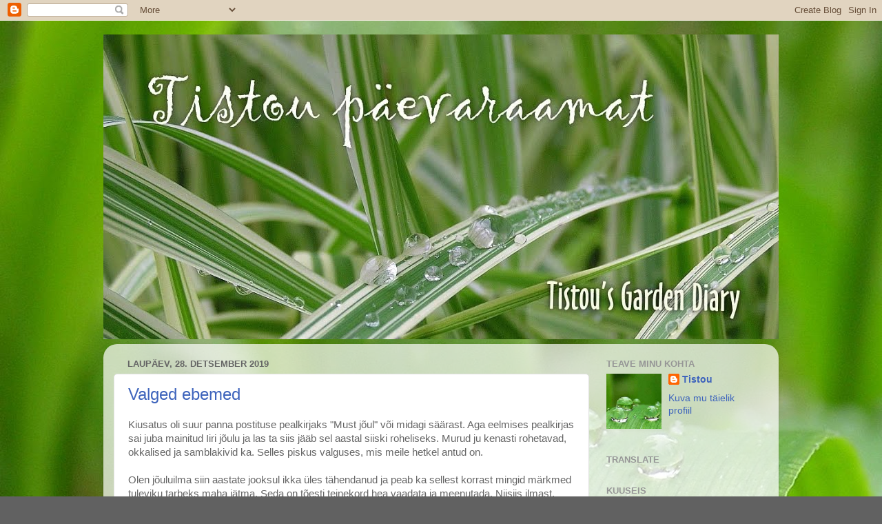

--- FILE ---
content_type: text/html; charset=UTF-8
request_url: https://tistoupaevaraamat.blogspot.com/2019/
body_size: 34558
content:
<!DOCTYPE html>
<html class='v2' dir='ltr' lang='et'>
<head>
<link href='https://www.blogger.com/static/v1/widgets/4128112664-css_bundle_v2.css' rel='stylesheet' type='text/css'/>
<meta content='width=1100' name='viewport'/>
<meta content='text/html; charset=UTF-8' http-equiv='Content-Type'/>
<meta content='blogger' name='generator'/>
<link href='https://tistoupaevaraamat.blogspot.com/favicon.ico' rel='icon' type='image/x-icon'/>
<link href='http://tistoupaevaraamat.blogspot.com/2019/' rel='canonical'/>
<link rel="alternate" type="application/atom+xml" title="Tistou päevaraamat - Atom" href="https://tistoupaevaraamat.blogspot.com/feeds/posts/default" />
<link rel="alternate" type="application/rss+xml" title="Tistou päevaraamat - RSS" href="https://tistoupaevaraamat.blogspot.com/feeds/posts/default?alt=rss" />
<link rel="service.post" type="application/atom+xml" title="Tistou päevaraamat - Atom" href="https://www.blogger.com/feeds/8699312748220963615/posts/default" />
<!--Can't find substitution for tag [blog.ieCssRetrofitLinks]-->
<meta content='http://tistoupaevaraamat.blogspot.com/2019/' property='og:url'/>
<meta content='Tistou päevaraamat' property='og:title'/>
<meta content='' property='og:description'/>
<title>Tistou päevaraamat: 2019</title>
<style id='page-skin-1' type='text/css'><!--
/*-----------------------------------------------
Blogger Template Style
Name:     Picture Window
Designer: Blogger
URL:      www.blogger.com
----------------------------------------------- */
/* Content
----------------------------------------------- */
body {
font: normal normal 15px Arial, Tahoma, Helvetica, FreeSans, sans-serif;
color: #656565;
background: #616161 url(//3.bp.blogspot.com/-u7UjA0Oyk0Y/UUolGAl-eiI/AAAAAAAAAHU/nk2YmU-bi3A/s0/vihmaheinad.jpg) repeat scroll top left;
}
html body .region-inner {
min-width: 0;
max-width: 100%;
width: auto;
}
.content-outer {
font-size: 90%;
}
a:link {
text-decoration:none;
color: #3e64bc;
}
a:visited {
text-decoration:none;
color: #7893d2;
}
a:hover {
text-decoration:underline;
color: #4b90ff;
}
.content-outer {
background: transparent none repeat scroll top left;
-moz-border-radius: 0;
-webkit-border-radius: 0;
-goog-ms-border-radius: 0;
border-radius: 0;
-moz-box-shadow: 0 0 0 rgba(0, 0, 0, .15);
-webkit-box-shadow: 0 0 0 rgba(0, 0, 0, .15);
-goog-ms-box-shadow: 0 0 0 rgba(0, 0, 0, .15);
box-shadow: 0 0 0 rgba(0, 0, 0, .15);
margin: 20px auto;
}
.content-inner {
padding: 0;
}
/* Header
----------------------------------------------- */
.header-outer {
background: transparent none repeat-x scroll top left;
_background-image: none;
color: #ffffff;
-moz-border-radius: 0;
-webkit-border-radius: 0;
-goog-ms-border-radius: 0;
border-radius: 0;
}
.Header img, .Header #header-inner {
-moz-border-radius: 0;
-webkit-border-radius: 0;
-goog-ms-border-radius: 0;
border-radius: 0;
}
.header-inner .Header .titlewrapper,
.header-inner .Header .descriptionwrapper {
padding-left: 0;
padding-right: 0;
}
.Header h1 {
font: normal normal 36px Arial, Tahoma, Helvetica, FreeSans, sans-serif;
text-shadow: 1px 1px 3px rgba(0, 0, 0, 0.3);
}
.Header h1 a {
color: #ffffff;
}
.Header .description {
font-size: 130%;
}
/* Tabs
----------------------------------------------- */
.tabs-inner {
margin: .5em 20px 0;
padding: 0;
}
.tabs-inner .section {
margin: 0;
}
.tabs-inner .widget ul {
padding: 0;
background: transparent none repeat scroll bottom;
-moz-border-radius: 0;
-webkit-border-radius: 0;
-goog-ms-border-radius: 0;
border-radius: 0;
}
.tabs-inner .widget li {
border: none;
}
.tabs-inner .widget li a {
display: inline-block;
padding: .5em 1em;
margin-right: .25em;
color: #ffffff;
font: normal normal 15px Arial, Tahoma, Helvetica, FreeSans, sans-serif;
-moz-border-radius: 10px 10px 0 0;
-webkit-border-top-left-radius: 10px;
-webkit-border-top-right-radius: 10px;
-goog-ms-border-radius: 10px 10px 0 0;
border-radius: 10px 10px 0 0;
background: transparent url(https://resources.blogblog.com/blogblog/data/1kt/transparent/black50.png) repeat scroll top left;
border-right: 1px solid transparent;
}
.tabs-inner .widget li:first-child a {
padding-left: 1.25em;
-moz-border-radius-topleft: 10px;
-moz-border-radius-bottomleft: 0;
-webkit-border-top-left-radius: 10px;
-webkit-border-bottom-left-radius: 0;
-goog-ms-border-top-left-radius: 10px;
-goog-ms-border-bottom-left-radius: 0;
border-top-left-radius: 10px;
border-bottom-left-radius: 0;
}
.tabs-inner .widget li.selected a,
.tabs-inner .widget li a:hover {
position: relative;
z-index: 1;
background: transparent url(https://resources.blogblog.com/blogblog/data/1kt/transparent/white80.png) repeat scroll bottom;
color: #3ebc73;
-moz-box-shadow: 0 0 3px rgba(0, 0, 0, .15);
-webkit-box-shadow: 0 0 3px rgba(0, 0, 0, .15);
-goog-ms-box-shadow: 0 0 3px rgba(0, 0, 0, .15);
box-shadow: 0 0 3px rgba(0, 0, 0, .15);
}
/* Headings
----------------------------------------------- */
h2 {
font: bold normal 13px Arial, Tahoma, Helvetica, FreeSans, sans-serif;
text-transform: uppercase;
color: #969696;
margin: .5em 0;
}
/* Main
----------------------------------------------- */
.main-outer {
background: transparent url(https://resources.blogblog.com/blogblog/data/1kt/transparent/white80.png) repeat scroll top left;
-moz-border-radius: 20px 20px 0 0;
-webkit-border-top-left-radius: 20px;
-webkit-border-top-right-radius: 20px;
-webkit-border-bottom-left-radius: 0;
-webkit-border-bottom-right-radius: 0;
-goog-ms-border-radius: 20px 20px 0 0;
border-radius: 20px 20px 0 0;
-moz-box-shadow: 0 1px 3px rgba(0, 0, 0, .15);
-webkit-box-shadow: 0 1px 3px rgba(0, 0, 0, .15);
-goog-ms-box-shadow: 0 1px 3px rgba(0, 0, 0, .15);
box-shadow: 0 1px 3px rgba(0, 0, 0, .15);
}
.main-inner {
padding: 15px 20px 20px;
}
.main-inner .column-center-inner {
padding: 0 0;
}
.main-inner .column-left-inner {
padding-left: 0;
}
.main-inner .column-right-inner {
padding-right: 0;
}
/* Posts
----------------------------------------------- */
h3.post-title {
margin: 0;
font: normal normal 24px Arial, Tahoma, Helvetica, FreeSans, sans-serif;
}
.comments h4 {
margin: 1em 0 0;
font: normal normal 24px Arial, Tahoma, Helvetica, FreeSans, sans-serif;
}
.date-header span {
color: #656565;
}
.post-outer {
background-color: #ffffff;
border: solid 1px #e3e3e3;
-moz-border-radius: 5px;
-webkit-border-radius: 5px;
border-radius: 5px;
-goog-ms-border-radius: 5px;
padding: 15px 20px;
margin: 0 -20px 20px;
}
.post-body {
line-height: 1.4;
font-size: 110%;
position: relative;
}
.post-header {
margin: 0 0 1.5em;
color: #a5a5a5;
line-height: 1.6;
}
.post-footer {
margin: .5em 0 0;
color: #a5a5a5;
line-height: 1.6;
}
#blog-pager {
font-size: 140%
}
#comments .comment-author {
padding-top: 1.5em;
border-top: dashed 1px #ccc;
border-top: dashed 1px rgba(128, 128, 128, .5);
background-position: 0 1.5em;
}
#comments .comment-author:first-child {
padding-top: 0;
border-top: none;
}
.avatar-image-container {
margin: .2em 0 0;
}
/* Comments
----------------------------------------------- */
.comments .comments-content .icon.blog-author {
background-repeat: no-repeat;
background-image: url([data-uri]);
}
.comments .comments-content .loadmore a {
border-top: 1px solid #4b90ff;
border-bottom: 1px solid #4b90ff;
}
.comments .continue {
border-top: 2px solid #4b90ff;
}
/* Widgets
----------------------------------------------- */
.widget ul, .widget #ArchiveList ul.flat {
padding: 0;
list-style: none;
}
.widget ul li, .widget #ArchiveList ul.flat li {
border-top: dashed 1px #ccc;
border-top: dashed 1px rgba(128, 128, 128, .5);
}
.widget ul li:first-child, .widget #ArchiveList ul.flat li:first-child {
border-top: none;
}
.widget .post-body ul {
list-style: disc;
}
.widget .post-body ul li {
border: none;
}
/* Footer
----------------------------------------------- */
.footer-outer {
color:#d3d3d3;
background: transparent url(https://resources.blogblog.com/blogblog/data/1kt/transparent/black50.png) repeat scroll top left;
-moz-border-radius: 0 0 20px 20px;
-webkit-border-top-left-radius: 0;
-webkit-border-top-right-radius: 0;
-webkit-border-bottom-left-radius: 20px;
-webkit-border-bottom-right-radius: 20px;
-goog-ms-border-radius: 0 0 20px 20px;
border-radius: 0 0 20px 20px;
-moz-box-shadow: 0 1px 3px rgba(0, 0, 0, .15);
-webkit-box-shadow: 0 1px 3px rgba(0, 0, 0, .15);
-goog-ms-box-shadow: 0 1px 3px rgba(0, 0, 0, .15);
box-shadow: 0 1px 3px rgba(0, 0, 0, .15);
}
.footer-inner {
padding: 10px 20px 20px;
}
.footer-outer a {
color: #a6c3f0;
}
.footer-outer a:visited {
color: #879ff0;
}
.footer-outer a:hover {
color: #4b90ff;
}
.footer-outer .widget h2 {
color: #b4b4b4;
}
/* Mobile
----------------------------------------------- */
html body.mobile {
height: auto;
}
html body.mobile {
min-height: 480px;
background-size: 100% auto;
}
.mobile .body-fauxcolumn-outer {
background: transparent none repeat scroll top left;
}
html .mobile .mobile-date-outer, html .mobile .blog-pager {
border-bottom: none;
background: transparent url(https://resources.blogblog.com/blogblog/data/1kt/transparent/white80.png) repeat scroll top left;
margin-bottom: 10px;
}
.mobile .date-outer {
background: transparent url(https://resources.blogblog.com/blogblog/data/1kt/transparent/white80.png) repeat scroll top left;
}
.mobile .header-outer, .mobile .main-outer,
.mobile .post-outer, .mobile .footer-outer {
-moz-border-radius: 0;
-webkit-border-radius: 0;
-goog-ms-border-radius: 0;
border-radius: 0;
}
.mobile .content-outer,
.mobile .main-outer,
.mobile .post-outer {
background: inherit;
border: none;
}
.mobile .content-outer {
font-size: 100%;
}
.mobile-link-button {
background-color: #3e64bc;
}
.mobile-link-button a:link, .mobile-link-button a:visited {
color: #ffffff;
}
.mobile-index-contents {
color: #656565;
}
.mobile .tabs-inner .PageList .widget-content {
background: transparent url(https://resources.blogblog.com/blogblog/data/1kt/transparent/white80.png) repeat scroll bottom;
color: #3ebc73;
}
.mobile .tabs-inner .PageList .widget-content .pagelist-arrow {
border-left: 1px solid transparent;
}

--></style>
<style id='template-skin-1' type='text/css'><!--
body {
min-width: 980px;
}
.content-outer, .content-fauxcolumn-outer, .region-inner {
min-width: 980px;
max-width: 980px;
_width: 980px;
}
.main-inner .columns {
padding-left: 0px;
padding-right: 260px;
}
.main-inner .fauxcolumn-center-outer {
left: 0px;
right: 260px;
/* IE6 does not respect left and right together */
_width: expression(this.parentNode.offsetWidth -
parseInt("0px") -
parseInt("260px") + 'px');
}
.main-inner .fauxcolumn-left-outer {
width: 0px;
}
.main-inner .fauxcolumn-right-outer {
width: 260px;
}
.main-inner .column-left-outer {
width: 0px;
right: 100%;
margin-left: -0px;
}
.main-inner .column-right-outer {
width: 260px;
margin-right: -260px;
}
#layout {
min-width: 0;
}
#layout .content-outer {
min-width: 0;
width: 800px;
}
#layout .region-inner {
min-width: 0;
width: auto;
}
body#layout div.add_widget {
padding: 8px;
}
body#layout div.add_widget a {
margin-left: 32px;
}
--></style>
<style>
    body {background-image:url(\/\/3.bp.blogspot.com\/-u7UjA0Oyk0Y\/UUolGAl-eiI\/AAAAAAAAAHU\/nk2YmU-bi3A\/s0\/vihmaheinad.jpg);}
    
@media (max-width: 200px) { body {background-image:url(\/\/3.bp.blogspot.com\/-u7UjA0Oyk0Y\/UUolGAl-eiI\/AAAAAAAAAHU\/nk2YmU-bi3A\/w200\/vihmaheinad.jpg);}}
@media (max-width: 400px) and (min-width: 201px) { body {background-image:url(\/\/3.bp.blogspot.com\/-u7UjA0Oyk0Y\/UUolGAl-eiI\/AAAAAAAAAHU\/nk2YmU-bi3A\/w400\/vihmaheinad.jpg);}}
@media (max-width: 800px) and (min-width: 401px) { body {background-image:url(\/\/3.bp.blogspot.com\/-u7UjA0Oyk0Y\/UUolGAl-eiI\/AAAAAAAAAHU\/nk2YmU-bi3A\/w800\/vihmaheinad.jpg);}}
@media (max-width: 1200px) and (min-width: 801px) { body {background-image:url(\/\/3.bp.blogspot.com\/-u7UjA0Oyk0Y\/UUolGAl-eiI\/AAAAAAAAAHU\/nk2YmU-bi3A\/w1200\/vihmaheinad.jpg);}}
/* Last tag covers anything over one higher than the previous max-size cap. */
@media (min-width: 1201px) { body {background-image:url(\/\/3.bp.blogspot.com\/-u7UjA0Oyk0Y\/UUolGAl-eiI\/AAAAAAAAAHU\/nk2YmU-bi3A\/w1600\/vihmaheinad.jpg);}}
  </style>
<link href='https://www.blogger.com/dyn-css/authorization.css?targetBlogID=8699312748220963615&amp;zx=fb026843-4971-4d88-b5e4-29e757dd355f' media='none' onload='if(media!=&#39;all&#39;)media=&#39;all&#39;' rel='stylesheet'/><noscript><link href='https://www.blogger.com/dyn-css/authorization.css?targetBlogID=8699312748220963615&amp;zx=fb026843-4971-4d88-b5e4-29e757dd355f' rel='stylesheet'/></noscript>
<meta name='google-adsense-platform-account' content='ca-host-pub-1556223355139109'/>
<meta name='google-adsense-platform-domain' content='blogspot.com'/>

</head>
<body class='loading variant-open'>
<div class='navbar section' id='navbar' name='Navbar'><div class='widget Navbar' data-version='1' id='Navbar1'><script type="text/javascript">
    function setAttributeOnload(object, attribute, val) {
      if(window.addEventListener) {
        window.addEventListener('load',
          function(){ object[attribute] = val; }, false);
      } else {
        window.attachEvent('onload', function(){ object[attribute] = val; });
      }
    }
  </script>
<div id="navbar-iframe-container"></div>
<script type="text/javascript" src="https://apis.google.com/js/platform.js"></script>
<script type="text/javascript">
      gapi.load("gapi.iframes:gapi.iframes.style.bubble", function() {
        if (gapi.iframes && gapi.iframes.getContext) {
          gapi.iframes.getContext().openChild({
              url: 'https://www.blogger.com/navbar/8699312748220963615?origin\x3dhttps://tistoupaevaraamat.blogspot.com',
              where: document.getElementById("navbar-iframe-container"),
              id: "navbar-iframe"
          });
        }
      });
    </script><script type="text/javascript">
(function() {
var script = document.createElement('script');
script.type = 'text/javascript';
script.src = '//pagead2.googlesyndication.com/pagead/js/google_top_exp.js';
var head = document.getElementsByTagName('head')[0];
if (head) {
head.appendChild(script);
}})();
</script>
</div></div>
<div class='body-fauxcolumns'>
<div class='fauxcolumn-outer body-fauxcolumn-outer'>
<div class='cap-top'>
<div class='cap-left'></div>
<div class='cap-right'></div>
</div>
<div class='fauxborder-left'>
<div class='fauxborder-right'></div>
<div class='fauxcolumn-inner'>
</div>
</div>
<div class='cap-bottom'>
<div class='cap-left'></div>
<div class='cap-right'></div>
</div>
</div>
</div>
<div class='content'>
<div class='content-fauxcolumns'>
<div class='fauxcolumn-outer content-fauxcolumn-outer'>
<div class='cap-top'>
<div class='cap-left'></div>
<div class='cap-right'></div>
</div>
<div class='fauxborder-left'>
<div class='fauxborder-right'></div>
<div class='fauxcolumn-inner'>
</div>
</div>
<div class='cap-bottom'>
<div class='cap-left'></div>
<div class='cap-right'></div>
</div>
</div>
</div>
<div class='content-outer'>
<div class='content-cap-top cap-top'>
<div class='cap-left'></div>
<div class='cap-right'></div>
</div>
<div class='fauxborder-left content-fauxborder-left'>
<div class='fauxborder-right content-fauxborder-right'></div>
<div class='content-inner'>
<header>
<div class='header-outer'>
<div class='header-cap-top cap-top'>
<div class='cap-left'></div>
<div class='cap-right'></div>
</div>
<div class='fauxborder-left header-fauxborder-left'>
<div class='fauxborder-right header-fauxborder-right'></div>
<div class='region-inner header-inner'>
<div class='header section' id='header' name='Päis'><div class='widget Header' data-version='1' id='Header1'>
<div id='header-inner'>
<a href='https://tistoupaevaraamat.blogspot.com/' style='display: block'>
<img alt='Tistou päevaraamat' height='442px; ' id='Header1_headerimg' src='https://blogger.googleusercontent.com/img/b/R29vZ2xl/AVvXsEgwBGxpaJl1znIWQidjP1ORGMbQ-9nlHdrQSBt0xxZBc-s6hWEiq-fyEnZYGzqh4m0zLYqHrqu9GK5N_-v2e7urqFvwavH-xcagPXe64gPtuyrtRNhgPAtJKEVtMR2UYbD4C8CIWgdDKtM/s1600-r/Blogi-p%25C3%25A4is_valmis+%25282%2529_4.jpg' style='display: block' width='987px; '/>
</a>
</div>
</div></div>
</div>
</div>
<div class='header-cap-bottom cap-bottom'>
<div class='cap-left'></div>
<div class='cap-right'></div>
</div>
</div>
</header>
<div class='tabs-outer'>
<div class='tabs-cap-top cap-top'>
<div class='cap-left'></div>
<div class='cap-right'></div>
</div>
<div class='fauxborder-left tabs-fauxborder-left'>
<div class='fauxborder-right tabs-fauxborder-right'></div>
<div class='region-inner tabs-inner'>
<div class='tabs no-items section' id='crosscol' name='Veeruülene'></div>
<div class='tabs no-items section' id='crosscol-overflow' name='Cross-Column 2'></div>
</div>
</div>
<div class='tabs-cap-bottom cap-bottom'>
<div class='cap-left'></div>
<div class='cap-right'></div>
</div>
</div>
<div class='main-outer'>
<div class='main-cap-top cap-top'>
<div class='cap-left'></div>
<div class='cap-right'></div>
</div>
<div class='fauxborder-left main-fauxborder-left'>
<div class='fauxborder-right main-fauxborder-right'></div>
<div class='region-inner main-inner'>
<div class='columns fauxcolumns'>
<div class='fauxcolumn-outer fauxcolumn-center-outer'>
<div class='cap-top'>
<div class='cap-left'></div>
<div class='cap-right'></div>
</div>
<div class='fauxborder-left'>
<div class='fauxborder-right'></div>
<div class='fauxcolumn-inner'>
</div>
</div>
<div class='cap-bottom'>
<div class='cap-left'></div>
<div class='cap-right'></div>
</div>
</div>
<div class='fauxcolumn-outer fauxcolumn-left-outer'>
<div class='cap-top'>
<div class='cap-left'></div>
<div class='cap-right'></div>
</div>
<div class='fauxborder-left'>
<div class='fauxborder-right'></div>
<div class='fauxcolumn-inner'>
</div>
</div>
<div class='cap-bottom'>
<div class='cap-left'></div>
<div class='cap-right'></div>
</div>
</div>
<div class='fauxcolumn-outer fauxcolumn-right-outer'>
<div class='cap-top'>
<div class='cap-left'></div>
<div class='cap-right'></div>
</div>
<div class='fauxborder-left'>
<div class='fauxborder-right'></div>
<div class='fauxcolumn-inner'>
</div>
</div>
<div class='cap-bottom'>
<div class='cap-left'></div>
<div class='cap-right'></div>
</div>
</div>
<!-- corrects IE6 width calculation -->
<div class='columns-inner'>
<div class='column-center-outer'>
<div class='column-center-inner'>
<div class='main section' id='main' name='Peamine'><div class='widget Blog' data-version='1' id='Blog1'>
<div class='blog-posts hfeed'>

          <div class="date-outer">
        
<h2 class='date-header'><span>laupäev, 28. detsember 2019</span></h2>

          <div class="date-posts">
        
<div class='post-outer'>
<div class='post hentry uncustomized-post-template' itemprop='blogPost' itemscope='itemscope' itemtype='http://schema.org/BlogPosting'>
<meta content='https://live.staticflickr.com/65535/49288363996_6f0a4d85d1_z.jpg' itemprop='image_url'/>
<meta content='8699312748220963615' itemprop='blogId'/>
<meta content='3050162308720038793' itemprop='postId'/>
<a name='3050162308720038793'></a>
<h3 class='post-title entry-title' itemprop='name'>
<a href='https://tistoupaevaraamat.blogspot.com/2019/12/valged-ebemed.html'>Valged ebemed</a>
</h3>
<div class='post-header'>
<div class='post-header-line-1'></div>
</div>
<div class='post-body entry-content' id='post-body-3050162308720038793' itemprop='description articleBody'>
<div dir="ltr" style="text-align: left;" trbidi="on">
<div dir="ltr" style="text-align: left;" trbidi="on">
<div dir="ltr" style="text-align: left;" trbidi="on">
<div dir="ltr" style="text-align: left;" trbidi="on">
<div dir="ltr" style="text-align: left;" trbidi="on">
Kiusatus oli suur panna postituse pealkirjaks "Must jõul" või midagi säärast. Aga eelmises pealkirjas sai juba mainitud Iiri jõulu ja las ta siis jääb sel aastal siiski roheliseks. Murud ju kenasti rohetavad, okkalised ja samblakivid ka. Selles piskus valguses, mis meile hetkel antud on.<br />
<br />
Olen jõuluilma siin aastate jooksul ikka üles tähendanud ja peab ka sellest korrast mingid märkmed tuleviku tarbeks maha jätma. Seda on tõesti teinekord hea vaadata ja meenutada. Niisiis ilmast. Paar jõulueelset päeva olid eriti soojad ja sombused. Temperatuur päeviti +6 ...+7 'C, ööd tihedate ududega. Jõulupühade aegu kõik jätkus sarnaselt - päevad-ööd tihedalt pilves, vähese valgusega ning temperatuur ikka üleval pool nulli. Nii sagedane päike jõulu esimesel pühal jäi seekord olemata, polnud teist ka teisel pühal, ega siianigi. Neljapäeva õhtul hakkas hoopis langema taevast väheseid valgeid helbeid. Reede hommikuks oli kerge kirme maas, kuid see sulas kiirelt, sest temperatuur ikka plussis. Miinuspoolele langes näit pimeduse saabudes ja tänaseks on maa kahutanud. Pilvkate rebenes kohati täna räbalateks, kuid päikest ikka ei näidanud.<br />
<br />
<table align="center" cellpadding="0" cellspacing="0" class="tr-caption-container" style="margin-left: auto; margin-right: auto; text-align: center;"><tbody>
<tr><td style="text-align: center;"><a data-flickr-embed="true" href="https://www.flickr.com/photos/villu/49288363996/in/dateposted-public/" style="margin-left: auto; margin-right: auto;" title="Garden Beds &amp; Orchard"><img alt="Garden Beds &amp; Orchard" height="480" src="https://live.staticflickr.com/65535/49288363996_6f0a4d85d1_z.jpg" width="640" /></a></td></tr>
<tr><td class="tr-caption" style="text-align: center;">Selle aastalõpu lumi!/ All the snow we have for this year!</td></tr>
</tbody></table>
<script async="" charset="utf-8" src="//embedr.flickr.com/assets/client-code.js"></script></div>
Tänane öö tuleb veel miinustega, kuid siis soe, sompus ilm naaseb ja kes teab, kui kauaks. Yr.no arvab, et kümneks päevaks (kaugemale ennustus ei ulatu), Gismeteo.ru pakub põhimõtteliselt kogu järgnevaks kuuks. Viimase ennustustega muidugi on nii, nagu on. Aastalõpp pidi ju Võrus olema -38! Nii arvati detsembri alguses.<br />
<br />
<table align="center" cellpadding="0" cellspacing="0" class="tr-caption-container" style="margin-left: auto; margin-right: auto; text-align: center;"><tbody>
<tr><td style="text-align: center;"><a data-flickr-embed="true" href="https://www.flickr.com/photos/villu/49288578007/in/dateposted-public/" style="margin-left: auto; margin-right: auto;" title="Sedum &#39;Herbstfreude&#39;"><img alt="Sedum &#39;Herbstfreude&#39;" height="480" src="https://live.staticflickr.com/65535/49288578007_4515b361a1_z.jpg" width="640" /></a></td></tr>
<tr><td class="tr-caption" style="text-align: center;">Väiksed lumemütsid/ Little snow caps on <i>Sedum</i> 'Herbstfreude'</td></tr>
</tbody></table>
<script async="" charset="utf-8" src="//embedr.flickr.com/assets/client-code.js"></script></div>
<table align="center" cellpadding="0" cellspacing="0" class="tr-caption-container" style="margin-left: auto; margin-right: auto; text-align: center;"><tbody>
<tr><td style="text-align: center;"><a data-flickr-embed="true" href="https://www.flickr.com/photos/villu/49288577917/in/dateposted-public/" style="margin-left: auto; margin-right: auto;" title="Carex morrowii &#39;Ice Dance&#39; &amp; Luzula sylvatica &#39;Solar Flair&#39;&#39;"><img alt="Carex morrowii &#39;Ice Dance&#39; &amp; Luzula sylvatica &#39;Solar Flair&#39;&#39;" height="640" src="https://live.staticflickr.com/65535/49288577917_dd63c1a97e_z.jpg" width="480" /></a></td></tr>
<tr><td class="tr-caption" style="text-align: center;">Vaade varju- ja metsapeenarde poole/ A view to shade and woodland areas.</td></tr>
</tbody></table>
<script async="" charset="utf-8" src="//embedr.flickr.com/assets/client-code.js"></script></div>
<table align="center" cellpadding="0" cellspacing="0" class="tr-caption-container" style="margin-left: auto; margin-right: auto; text-align: center;"><tbody>
<tr><td style="text-align: center;"><a data-flickr-embed="true" href="https://www.flickr.com/photos/villu/49288577637/in/dateposted-public/" style="margin-left: auto; margin-right: auto;" title="Carex morrowii &#39;Ice Dance&#39; &amp; Luzula sylvatica &#39;Solar Flair&#39;&#39;"><img alt="Carex morrowii &#39;Ice Dance&#39; &amp; Luzula sylvatica &#39;Solar Flair&#39;&#39;" height="640" src="https://live.staticflickr.com/65535/49288577637_76c624f0e4_z.jpg" width="480" /></a></td></tr>
<tr><td class="tr-caption" style="text-align: center;">Päikeseliselt särav mets-piiphein 'Solar Flair' toob helgema laigu ka kõige pimedamasse päeva/ Real pice of sunshine in a dark day is <i>Luzula sylvatica</i> 'Solar Flair'.</td></tr>
</tbody></table>
<script async="" charset="utf-8" src="//embedr.flickr.com/assets/client-code.js"></script></div>
Puhkepäevad olen pühendanud tarkuste lugemisele ning looduses liikumisele. Igatsus on valge lapi talve järele. Aknast aimab vaid halli ja mõnd rohekat tooni. Selliste meeleoludega tuleb minna ka uude aastasse. Päev hakkab aga pikenema ja kaugel see kevadki siis on, kui kõik see aeg kaob nii kiirelt?!!<br />
<br />
<table align="center" cellpadding="0" cellspacing="0" class="tr-caption-container" style="margin-left: auto; margin-right: auto; text-align: center;"><tbody>
<tr><td style="text-align: center;"><a data-flickr-embed="true" href="https://www.flickr.com/photos/villu/49287886493/in/dateposted-public/" style="margin-left: auto; margin-right: auto;" title="Green Christmas"><img alt="Green Christmas" height="480" src="https://live.staticflickr.com/65535/49287886493_af173d1eef_z.jpg" width="640" /></a></td></tr>
<tr><td class="tr-caption" style="text-align: center;">Rohe-hall Jõul/ Gray-Green Christmas</td><td class="tr-caption" style="text-align: center;"><br /></td></tr>
</tbody></table>
<script async="" charset="utf-8" src="//embedr.flickr.com/assets/client-code.js"></script><br />
Head vana-aasta lõppu! :)<br />
</div>
<div style='clear: both;'></div>
</div>
<div class='post-footer'>
<div class='post-footer-line post-footer-line-1'>
<span class='post-author vcard'>
Postitaja:
<span class='fn' itemprop='author' itemscope='itemscope' itemtype='http://schema.org/Person'>
<meta content='https://www.blogger.com/profile/03836307319549158033' itemprop='url'/>
<a class='g-profile' href='https://www.blogger.com/profile/03836307319549158033' rel='author' title='author profile'>
<span itemprop='name'>Tistou</span>
</a>
</span>
</span>
<span class='post-timestamp'>
kell
<meta content='http://tistoupaevaraamat.blogspot.com/2019/12/valged-ebemed.html' itemprop='url'/>
<a class='timestamp-link' href='https://tistoupaevaraamat.blogspot.com/2019/12/valged-ebemed.html' rel='bookmark' title='permanent link'><abbr class='published' itemprop='datePublished' title='2019-12-28T21:40:00+02:00'>21:40</abbr></a>
</span>
<span class='post-comment-link'>
<a class='comment-link' href='https://tistoupaevaraamat.blogspot.com/2019/12/valged-ebemed.html#comment-form' onclick=''>
5 kommentaari:
  </a>
</span>
<span class='post-icons'>
<span class='item-control blog-admin pid-882819407'>
<a href='https://www.blogger.com/post-edit.g?blogID=8699312748220963615&postID=3050162308720038793&from=pencil' title='Muutke postitust'>
<img alt='' class='icon-action' height='18' src='https://resources.blogblog.com/img/icon18_edit_allbkg.gif' width='18'/>
</a>
</span>
</span>
<div class='post-share-buttons goog-inline-block'>
<a class='goog-inline-block share-button sb-email' href='https://www.blogger.com/share-post.g?blogID=8699312748220963615&postID=3050162308720038793&target=email' target='_blank' title='Saada see meiliga'><span class='share-button-link-text'>Saada see meiliga</span></a><a class='goog-inline-block share-button sb-blog' href='https://www.blogger.com/share-post.g?blogID=8699312748220963615&postID=3050162308720038793&target=blog' onclick='window.open(this.href, "_blank", "height=270,width=475"); return false;' target='_blank' title='BlogThis!'><span class='share-button-link-text'>BlogThis!</span></a><a class='goog-inline-block share-button sb-twitter' href='https://www.blogger.com/share-post.g?blogID=8699312748220963615&postID=3050162308720038793&target=twitter' target='_blank' title='Jaga X-is'><span class='share-button-link-text'>Jaga X-is</span></a><a class='goog-inline-block share-button sb-facebook' href='https://www.blogger.com/share-post.g?blogID=8699312748220963615&postID=3050162308720038793&target=facebook' onclick='window.open(this.href, "_blank", "height=430,width=640"); return false;' target='_blank' title='Jaga Facebookis'><span class='share-button-link-text'>Jaga Facebookis</span></a><a class='goog-inline-block share-button sb-pinterest' href='https://www.blogger.com/share-post.g?blogID=8699312748220963615&postID=3050162308720038793&target=pinterest' target='_blank' title='Jagage Pinterestis'><span class='share-button-link-text'>Jagage Pinterestis</span></a>
</div>
</div>
<div class='post-footer-line post-footer-line-2'>
<span class='post-labels'>
Sildid:
<a href='https://tistoupaevaraamat.blogspot.com/search/label/aed' rel='tag'>aed</a>,
<a href='https://tistoupaevaraamat.blogspot.com/search/label/ilm' rel='tag'>ilm</a>
</span>
</div>
<div class='post-footer-line post-footer-line-3'>
<span class='post-location'>
</span>
</div>
</div>
</div>
</div>

          </div></div>
        

          <div class="date-outer">
        
<h2 class='date-header'><span>esmaspäev, 23. detsember 2019</span></h2>

          <div class="date-posts">
        
<div class='post-outer'>
<div class='post hentry uncustomized-post-template' itemprop='blogPost' itemscope='itemscope' itemtype='http://schema.org/BlogPosting'>
<meta content='https://live.staticflickr.com/65535/49263747966_529bd10e51_z.jpg' itemprop='image_url'/>
<meta content='8699312748220963615' itemprop='blogId'/>
<meta content='2805963138032944522' itemprop='postId'/>
<a name='2805963138032944522'></a>
<h3 class='post-title entry-title' itemprop='name'>
<a href='https://tistoupaevaraamat.blogspot.com/2019/12/iiri-joul-lapi-talv.html'>Iiri jõul, Lapi talv</a>
</h3>
<div class='post-header'>
<div class='post-header-line-1'></div>
</div>
<div class='post-body entry-content' id='post-body-2805963138032944522' itemprop='description articleBody'>
<div dir="ltr" style="text-align: left;" trbidi="on">
<div dir="ltr" style="text-align: left;" trbidi="on">
<div dir="ltr" style="text-align: left;" trbidi="on">
<div dir="ltr" style="text-align: left;" trbidi="on">
<div dir="ltr" style="text-align: left;" trbidi="on">
<div dir="ltr" style="text-align: left;" trbidi="on">
Aasta pikimad ööd, lühimad päevad. Pööriaeg. Päevad pimedad ja uduniisked. Ööd mustemad veel! Selline on selleaastane jõuluaeg. Raske on teda jõuluajana isegi nimetada, sest vähimatki pühadetunnet pole. Jah, on need vajalikud askeldused-toimetused, isegi köögist tulev piparkoogilõhn, kuid mida pole, seda pole. Vaevalt, et siin 24 tunni jooksul mingit olulist tundemuutust toimuda võiks.<br />
<br />
Aiast olen pikalt eemal olnud, õigupoolest kogu detsembri. Kuu alguses oli seiklus talves, keskpaik kulus lihtsalt olemisele ja puhkamisele. Maast on selle aja jooksul üle käinud mõned külmad, harvad hõredad lumed ja tormid. Nüüdseks on kõik sumbunud soojadesse uduilmadesse. Õhk on paigal, öösiti paksu uduga, sooja 5-6 kraadi.<br />
<br />
Tartu Botaanikaias õitsevad sinililled, minul õnneks mitte. Pungad on paksud, kuid istuvad madalalt lehtede vahel ning ootavad kevadet. Nii tavalised kui transilvaanlased kui ka nendevahelised hübriidid. Kuna Inglismaa keerab Brexitiga oma lumikellukesekraanid kinni, siis minu uueks teemaks saavad sinililled! Otsused tulevaks aastaks ja edaspidiseks juba tehtud!<br />
<br />
Siin ootavad õiepungil kevadet aga lumeroosid, ning esimene lumikelluke on juba taime nägu. Tegemist on sel kevadel Inglismaalt saabunud sordiga. Esimesel aastal kipuvadki nad liialt varajased olema. Siis kohanevad kohalike talvede ja oludega.<br />
<br /></div>
<table align="center" cellpadding="0" cellspacing="0" class="tr-caption-container" style="margin-left: auto; margin-right: auto; text-align: center;"><tbody>
<tr><td style="text-align: center;"><a data-flickr-embed="true" href="https://www.flickr.com/photos/villu/49263747966/in/dateposted-public/" style="margin-left: auto; margin-right: auto;" title="Helleborus cv."><img alt="Helleborus cv." height="480" src="https://live.staticflickr.com/65535/49263747966_529bd10e51_z.jpg" width="640" /></a></td></tr>
<tr><td class="tr-caption" style="text-align: center;">Lumeroos talvisel pööripäeval/ <i>Helleborus</i> cv. on winter solstice </td></tr>
</tbody></table>
<script async="" charset="utf-8" src="//embedr.flickr.com/assets/client-code.js"></script></div>
<table align="center" cellpadding="0" cellspacing="0" class="tr-caption-container" style="margin-left: auto; margin-right: auto; text-align: center;"><tbody>
<tr><td style="text-align: center;"><a data-flickr-embed="true" href="https://www.flickr.com/photos/villu/49263944462/in/dateposted-public/" style="margin-left: auto; margin-right: auto;" title="Galanthus &#39;Reverend Hailstone&#39;"><img alt="Galanthus &#39;Reverend Hailstone&#39;" height="480" src="https://live.staticflickr.com/65535/49263944462_fa893f1038_z.jpg" width="640" /></a></td></tr>
<tr><td class="tr-caption" style="text-align: center;">Lumikelluke/ <i>Galanthus</i> 'Reverend Hailstone'</td></tr>
</tbody></table>
<script async="" charset="utf-8" src="//embedr.flickr.com/assets/client-code.js"></script></div>
<table align="center" cellpadding="0" cellspacing="0" class="tr-caption-container" style="margin-left: auto; margin-right: auto; text-align: center;"><tbody>
<tr><td style="text-align: center;"><a data-flickr-embed="true" href="https://www.flickr.com/photos/villu/49263283528/in/dateposted-public/" style="margin-left: auto; margin-right: auto;" title="Helleborus niger &#39;Praecox&#39;"><img alt="Helleborus niger &#39;Praecox&#39;" height="480" src="https://live.staticflickr.com/65535/49263283528_5d71087160_z.jpg" width="640" /></a></td></tr>
<tr><td class="tr-caption" style="text-align: center;">Must lumeroos/ <i>Helleborus niger</i> 'Praecox'</td></tr>
</tbody></table>
<script async="" charset="utf-8" src="//embedr.flickr.com/assets/client-code.js"></script>Kui küsida, kas paus on ka aiamõtetelt, siis ei. Need käivad ikka oma radu ja uitavad uue aasta taimedel ja tegudel. Ja aktiivsed istutused muide käivad praegugi. Avastasin, et teatu lauke saabki tellida ainult talvel - novembrist märtsini - ja nii neid tellida nüüd siis tuligi. Beesi lauk ja tore lauk. Nime poolest toredad mõlemad, lisaks väga ilusad. Kõigi maailma jõulupakkidega võidu postisüsteemis seigelnud taimed tulid kenasti pooleteise nädalaga Inglimaalt ära ja said ka malbes pööripäevailmas maha pandud. Pikka iga ja palju õisi neile!<br />
<br />
Soodsat olukorda maaga ära kasutades said eile üles võetud maapirnid. Need olid ühe koha peal kasvanud üle 10 aasta ning laienenud ca 1,5x1,5 m alale. 30 liitrit mugulaid! Vägagi saagikas taim. Tundub, et ka aina enam moes, sest selleaastatel jõululõunatel olen teda moel või teisel mitmel korral kohanud - rösti, krõpsu, tambina. Nüüd jõuab ta ka meie jõululauale. Kas osa kohe uuesti tagasi maha panna, pean otsustama nüüd nende päevade jooksul, sest õhu käes ei pidavat mugulad kuigi kaua säilima, küll aga liivas. Võib-olla tulebki siis ette võtta veel üks kaevamine ja pirnipanek!<br />
<br />
Eelpool mainitet talveseiklus aga oli 150 km pöörjoone taga Lapimaal. Traditsiooniks kujunev detsembrialguse suusapuhkus Põhja-Soomes. Lapis oli muinasjututalv ohtra lume ja tagasihoidlike miinuskraadidega, ideaalne aktiivseteks tegevusteks väljas. Tekitas tõeliselt meeldiva talvetunde. Mitte jõulu- vaid just talvetunde. Sellist talve ma tahakski. Kuigi päevavalgust veelgi napimalt kui meil (pea olematu), siis oli kogu olemine palju eredam ja erksam. Ideaalmaailmas vist võikski veebruarist oktoobrini toimetada oma aias, siis pimeda sügise olla kuskil lõunamaal ning südatalve talveehtsas põhjas. Unistused.<br />
<br />
Mõned pildid ka sealt, meeleolu loomiseks.<br />
<br />
<table align="center" cellpadding="0" cellspacing="0" class="tr-caption-container" style="margin-left: auto; margin-right: auto; text-align: center;"><tbody>
<tr><td style="text-align: center;"><a data-flickr-embed="true" href="https://www.flickr.com/photos/villu/49264458936/in/dateposted-public/" style="margin-left: auto; margin-right: auto;" title="Levi Ski Tracks, Finland"><img alt="Levi Ski Tracks, Finland" height="480" src="https://live.staticflickr.com/65535/49264458936_2de2486a33_z.jpg" width="640" /></a></td></tr>
<tr><td class="tr-caption" style="text-align: center;">Levi suusarajad/ Sky tracks in Lapland, Northern Finland</td></tr>
</tbody></table>
<script async="" charset="utf-8" src="//embedr.flickr.com/assets/client-code.js"></script>
</div>
<table align="center" cellpadding="0" cellspacing="0" class="tr-caption-container" style="margin-left: auto; margin-right: auto; text-align: center;"><tbody>
<tr><td style="text-align: center;"><a data-flickr-embed="true" href="https://www.flickr.com/photos/villu/49264724562/in/dateposted-public/" style="margin-left: auto; margin-right: auto;" title="Levi, Finland"><img alt="Levi, Finland" height="480" src="https://live.staticflickr.com/65535/49264724562_714100e4e5_z.jpg" width="640" /></a></td></tr>
<tr><td class="tr-caption" style="text-align: center;">Lapi maastikud/ Landscapes of Lapland</td></tr>
</tbody></table>
<script async="" charset="utf-8" src="//embedr.flickr.com/assets/client-code.js"></script></div>
<table align="center" cellpadding="0" cellspacing="0" class="tr-caption-container" style="margin-left: auto; margin-right: auto; text-align: center;"><tbody>
<tr><td style="text-align: center;"><a data-flickr-embed="true" href="https://www.flickr.com/photos/villu/49264482166/in/dateposted-public/" style="margin-left: auto; margin-right: auto;" title="Levin Lapinkylä, Finland"><img alt="Levin Lapinkylä, Finland" height="640" src="https://live.staticflickr.com/65535/49264482166_14876494f1_z.jpg" width="640" /></a></td></tr>
<tr><td class="tr-caption" style="text-align: center;">Talvemeeleolud/ Winter moods/ Levin Lapinkylä, Finland</td></tr>
</tbody></table>
<script async="" charset="utf-8" src="//embedr.flickr.com/assets/client-code.js"></script>Nüüd tuleb vaadata, kas aasta viimased päevad toovad veel korra päikese, sageli on toonud, ning siis minna uude aastatesse kõigi oma unistuste ja soovidega!
Rahulikku jõuluaega kõigile!<br />
<br />
PS! Ja veel üks pööripäeva jutt. Astusin täna hommikul uksest välja ja otse kui kevadesse! Soe soojaks, seda on viimastel päevadel olnud küll. Aga puudeladvus tervitas tõeliselt kevadine sidin ja sädin! Ei, mitte tihased, vaid sajad ja sajad hallrästad oma vaikse kevadise kädistamisega. Tavaliselt lahkuvad rästad lehtede langemise aegu ja tegid seda ka sel aastal, kuid nüüd on nad tagasi! Käivad vahepeal põllul söömas ja siis jutlevad puude ladvus edasi. Väga ebatalvine!<br />
<br />
<br /></div>
<div style='clear: both;'></div>
</div>
<div class='post-footer'>
<div class='post-footer-line post-footer-line-1'>
<span class='post-author vcard'>
Postitaja:
<span class='fn' itemprop='author' itemscope='itemscope' itemtype='http://schema.org/Person'>
<meta content='https://www.blogger.com/profile/03836307319549158033' itemprop='url'/>
<a class='g-profile' href='https://www.blogger.com/profile/03836307319549158033' rel='author' title='author profile'>
<span itemprop='name'>Tistou</span>
</a>
</span>
</span>
<span class='post-timestamp'>
kell
<meta content='http://tistoupaevaraamat.blogspot.com/2019/12/iiri-joul-lapi-talv.html' itemprop='url'/>
<a class='timestamp-link' href='https://tistoupaevaraamat.blogspot.com/2019/12/iiri-joul-lapi-talv.html' rel='bookmark' title='permanent link'><abbr class='published' itemprop='datePublished' title='2019-12-23T19:46:00+02:00'>19:46</abbr></a>
</span>
<span class='post-comment-link'>
<a class='comment-link' href='https://tistoupaevaraamat.blogspot.com/2019/12/iiri-joul-lapi-talv.html#comment-form' onclick=''>
8 kommentaari:
  </a>
</span>
<span class='post-icons'>
<span class='item-control blog-admin pid-882819407'>
<a href='https://www.blogger.com/post-edit.g?blogID=8699312748220963615&postID=2805963138032944522&from=pencil' title='Muutke postitust'>
<img alt='' class='icon-action' height='18' src='https://resources.blogblog.com/img/icon18_edit_allbkg.gif' width='18'/>
</a>
</span>
</span>
<div class='post-share-buttons goog-inline-block'>
<a class='goog-inline-block share-button sb-email' href='https://www.blogger.com/share-post.g?blogID=8699312748220963615&postID=2805963138032944522&target=email' target='_blank' title='Saada see meiliga'><span class='share-button-link-text'>Saada see meiliga</span></a><a class='goog-inline-block share-button sb-blog' href='https://www.blogger.com/share-post.g?blogID=8699312748220963615&postID=2805963138032944522&target=blog' onclick='window.open(this.href, "_blank", "height=270,width=475"); return false;' target='_blank' title='BlogThis!'><span class='share-button-link-text'>BlogThis!</span></a><a class='goog-inline-block share-button sb-twitter' href='https://www.blogger.com/share-post.g?blogID=8699312748220963615&postID=2805963138032944522&target=twitter' target='_blank' title='Jaga X-is'><span class='share-button-link-text'>Jaga X-is</span></a><a class='goog-inline-block share-button sb-facebook' href='https://www.blogger.com/share-post.g?blogID=8699312748220963615&postID=2805963138032944522&target=facebook' onclick='window.open(this.href, "_blank", "height=430,width=640"); return false;' target='_blank' title='Jaga Facebookis'><span class='share-button-link-text'>Jaga Facebookis</span></a><a class='goog-inline-block share-button sb-pinterest' href='https://www.blogger.com/share-post.g?blogID=8699312748220963615&postID=2805963138032944522&target=pinterest' target='_blank' title='Jagage Pinterestis'><span class='share-button-link-text'>Jagage Pinterestis</span></a>
</div>
</div>
<div class='post-footer-line post-footer-line-2'>
<span class='post-labels'>
Sildid:
<a href='https://tistoupaevaraamat.blogspot.com/search/label/aed' rel='tag'>aed</a>,
<a href='https://tistoupaevaraamat.blogspot.com/search/label/aiat%C3%B6%C3%B6d' rel='tag'>aiatööd</a>,
<a href='https://tistoupaevaraamat.blogspot.com/search/label/plaanid' rel='tag'>plaanid</a>,
<a href='https://tistoupaevaraamat.blogspot.com/search/label/t%C3%A4htp%C3%A4evad' rel='tag'>tähtpäevad</a>,
<a href='https://tistoupaevaraamat.blogspot.com/search/label/v%C3%B5%C3%B5rad%20maad' rel='tag'>võõrad maad</a>
</span>
</div>
<div class='post-footer-line post-footer-line-3'>
<span class='post-location'>
</span>
</div>
</div>
</div>
</div>

          </div></div>
        

          <div class="date-outer">
        
<h2 class='date-header'><span>teisipäev, 26. november 2019</span></h2>

          <div class="date-posts">
        
<div class='post-outer'>
<div class='post hentry uncustomized-post-template' itemprop='blogPost' itemscope='itemscope' itemtype='http://schema.org/BlogPosting'>
<meta content='https://live.staticflickr.com/65535/49122153821_37b3718b5e_z.jpg' itemprop='image_url'/>
<meta content='8699312748220963615' itemprop='blogId'/>
<meta content='5150201740917461423' itemprop='postId'/>
<a name='5150201740917461423'></a>
<h3 class='post-title entry-title' itemprop='name'>
<a href='https://tistoupaevaraamat.blogspot.com/2019/11/esimene-pusikulm.html'>Esimene püsikülm</a>
</h3>
<div class='post-header'>
<div class='post-header-line-1'></div>
</div>
<div class='post-body entry-content' id='post-body-5150201740917461423' itemprop='description articleBody'>
<div dir="ltr" style="text-align: left;" trbidi="on">
<div dir="ltr" style="text-align: left;" trbidi="on">
<div dir="ltr" style="text-align: left;" trbidi="on">
<div dir="ltr" style="text-align: left;" trbidi="on">
<div dir="ltr" style="text-align: left;" trbidi="on">
<div dir="ltr" style="text-align: left;" trbidi="on">
<div dir="ltr" style="text-align: left;" trbidi="on">
<div dir="ltr" style="text-align: left;" trbidi="on">
<div dir="ltr" style="text-align: left;" trbidi="on">
<div dir="ltr" style="text-align: left;" trbidi="on">
<div dir="ltr" style="text-align: left;" trbidi="on">
<div dir="ltr" style="text-align: left;" trbidi="on">
<div dir="ltr" style="text-align: left;" trbidi="on">
<div dir="ltr" style="text-align: left;" trbidi="on">
<div dir="ltr" style="text-align: left;" trbidi="on">
<div dir="ltr" style="text-align: left;" trbidi="on">
<div dir="ltr" style="text-align: left;" trbidi="on">
<div dir="ltr" style="text-align: left;" trbidi="on">
<div dir="ltr" style="text-align: left;" trbidi="on">
<div dir="ltr" style="text-align: left;" trbidi="on">
<div dir="ltr" style="text-align: left;" trbidi="on">
<div dir="ltr" style="text-align: left;" trbidi="on">
Siiamaani on meid hoitud ja hellitatud pehme ilmaga. Suisa kohatult soojaga nii hilisel aastaajal. Aga sedavõrd, kui päikesekaared jäävad madalamaks ja päev lühemaks, jääb vähemaks ka energia, mis ilma plusspoolel võiks hoida. Nii tähendabki praegusel aastajal päikeseline ilm juba miinuskraade. Esimest korda jäi ka päevane temperatuur alla nulli. Püsikülm. Ja üks rahvatarkus sel aastal peab - kui Mart sulatab, siis Kadri külmetab.<br />
<br />
Miinused miinusteks. Esmalt see ehk tundubki krõbe ja näpistav, kuid valgus ja päikesepaiste kompenseerib kõik. Päike on käivitav jõud, külm ununeb pea.<br />
<br /></div>
<table align="center" cellpadding="0" cellspacing="0" class="tr-caption-container" style="margin-left: auto; margin-right: auto; text-align: center;"><tbody>
<tr><td style="text-align: center;"><a data-flickr-embed="true" href="https://www.flickr.com/photos/villu/49122153821/in/dateposted-public/" style="margin-left: auto; margin-right: auto;" title="Calamagrostis x acutiflora &#39;Karl Foerster&#39; &amp; Miscanthus sinensis &#39;Dronning Ingrid&#39;"><img alt="Calamagrostis x acutiflora &#39;Karl Foerster&#39; &amp; Miscanthus sinensis &#39;Dronning Ingrid&#39;" height="479" src="https://live.staticflickr.com/65535/49122153821_37b3718b5e_z.jpg" width="640" /></a></td></tr>
<tr><td class="tr-caption" style="text-align: center;">Kastik ja siidööris/ <i>Calamagrostis x acutiflora</i> 'Karl Foerster' &amp; <i>Miscanthus sinensis</i> 'Dronning Ingrid'</td></tr>
</tbody></table>
<script async="" charset="utf-8" src="//embedr.flickr.com/assets/client-code.js"></script></div>
<table align="center" cellpadding="0" cellspacing="0" class="tr-caption-container" style="margin-left: auto; margin-right: auto; text-align: center;"><tbody>
<tr><td style="text-align: center;"><a data-flickr-embed="true" href="https://www.flickr.com/photos/villu/49122154431/in/dateposted-public/" style="margin-left: auto; margin-right: auto;" title="Calamagrostis x acutiflora &#39;Karl Foerster&#39;"><img alt="Calamagrostis x acutiflora &#39;Karl Foerster&#39;" height="479" src="https://live.staticflickr.com/65535/49122154431_8a982e49c1_z.jpg" width="640" /></a></td></tr>
<tr><td class="tr-caption" style="text-align: center;">Teravaõieline kastik<i>/ Calamagrostis x acutiflora</i> 'Karl Foerster'</td></tr>
</tbody></table>
<script async="" charset="utf-8" src="//embedr.flickr.com/assets/client-code.js"></script></div>
<table align="center" cellpadding="0" cellspacing="0" class="tr-caption-container" style="margin-left: auto; margin-right: auto; text-align: center;"><tbody>
<tr><td style="text-align: center;"><a data-flickr-embed="true" href="https://www.flickr.com/photos/villu/49122341917/in/dateposted-public/" style="margin-left: auto; margin-right: auto;" title="Hydrangea paniculata &#39;White Diamonds&#39;"><img alt="Hydrangea paniculata &#39;White Diamonds&#39;" height="479" src="https://live.staticflickr.com/65535/49122341917_f763513c4a_z.jpg" width="640" /></a></td></tr>
<tr><td class="tr-caption" style="text-align: center;">Aedhortensia/ <i>Hydrangea paniculata </i>'White Diamonds'</td></tr>
</tbody></table>
<script async="" charset="utf-8" src="//embedr.flickr.com/assets/client-code.js"></script></div>
<table align="center" cellpadding="0" cellspacing="0" class="tr-caption-container" style="margin-left: auto; margin-right: auto; text-align: center;"><tbody>
<tr><td style="text-align: center;"><a data-flickr-embed="true" href="https://www.flickr.com/photos/villu/49121651903/in/dateposted-public/" style="margin-left: auto; margin-right: auto;" title="Miscanthus sinensis &#39;Dronning Ingrid&#39;"><img alt="Miscanthus sinensis &#39;Dronning Ingrid&#39;" height="479" src="https://live.staticflickr.com/65535/49121651903_e15f83d6f2_z.jpg" width="640" /></a></td></tr>
<tr><td class="tr-caption" style="text-align: center;"><i>Miscanthus sinensis</i> 'Dronning Ingrid'</td></tr>
</tbody></table>
<script async="" charset="utf-8" src="//embedr.flickr.com/assets/client-code.js"></script></div>
<table align="center" cellpadding="0" cellspacing="0" class="tr-caption-container" style="margin-left: auto; margin-right: auto; text-align: center;"><tbody>
<tr><td style="text-align: center;"><a data-flickr-embed="true" href="https://www.flickr.com/photos/villu/49121651758/in/dateposted-public/" style="margin-left: auto; margin-right: auto;" title="Calamagrostis x acutiflora &#39;Karl Foerster&#39;"><img alt="Calamagrostis x acutiflora &#39;Karl Foerster&#39;" height="479" src="https://live.staticflickr.com/65535/49121651758_b53d4c1ef9_z.jpg" width="640" /></a></td></tr>
<tr><td class="tr-caption" style="text-align: center;">Teravaõieline kastik<i>/ Calamagrostis x acutiflora</i> 'Karl Foerster'</td></tr>
</tbody></table>
<script async="" charset="utf-8" src="//embedr.flickr.com/assets/client-code.js"></script>Miinuskraadid asusid kiirelt niisket maad kahutama ja pühapäeva hommikuks olid paljad mullapinnad juba klõbisevkõvad. Nädalavahetuseks oli veel paar aiatööd plaanitud. Hostade ja lumikellukeste peenrast oli vaja eemaldada hostapealsed ning sinna kogunenud puulehed. Asemele pidi saama aga kiht omatehtud lehekomposti. Lehtede alt tulid välja juba nii mitmedki lumikellukeste ninad. Ninakesed said aga uuesti kinni kaetud hea koheva kompostiga.<br />
<br />
Komposti jagasin ka teistele peenardele, nii talvekatteks kui ka kevadiseks väetiseks. Siidpöörised said oma jao. Neilgi on juba tuleva aasta idud maapinnal ja hea on neid pisut kaitsta talve mõjude eest. Lehekompost on hea sõmer materjal, ei hoia vett kinni niiviisi kui näiteks turvas.<br />
<br /></div>
<table align="center" cellpadding="0" cellspacing="0" class="tr-caption-container" style="margin-left: auto; margin-right: auto; text-align: center;"><tbody>
<tr><td style="text-align: center;"><a data-flickr-embed="true" href="https://www.flickr.com/photos/villu/49122153476/in/dateposted-public/" style="margin-left: auto; margin-right: auto;" title="Miscanthus sinensis &#39;Fernen Osten&#39;"><img alt="Miscanthus sinensis &#39;Fernen Osten&#39;" height="479" src="https://live.staticflickr.com/65535/49122153476_e27ac68fa0_z.jpg" width="640" /></a></td></tr>
<tr><td class="tr-caption" style="text-align: center;">Hiina siidpööris/ <i>Miscanthus sinensis</i> 'Ferner Osten'</td></tr>
</tbody></table>
<script async="" charset="utf-8" src="//embedr.flickr.com/assets/client-code.js"></script></div>
<table align="center" cellpadding="0" cellspacing="0" class="tr-caption-container" style="margin-left: auto; margin-right: auto; text-align: center;"><tbody>
<tr><td style="text-align: center;"><a data-flickr-embed="true" href="https://www.flickr.com/photos/villu/49122170241/in/dateposted-public/" style="margin-left: auto; margin-right: auto;" title="Eupatorium maculatum &#39;Atropurpureum&#39;"><img alt="Eupatorium maculatum &#39;Atropurpureum&#39;" height="479" src="https://live.staticflickr.com/65535/49122170241_01e112e70f_z.jpg" width="640" /></a></td></tr>
<tr><td class="tr-caption" style="text-align: center;">Laiguline vesikanep/ <i>Eupatorium maculatum</i> 'Atropurpureum'</td></tr>
</tbody></table>
<script async="" charset="utf-8" src="//embedr.flickr.com/assets/client-code.js"></script></div>
<table align="center" cellpadding="0" cellspacing="0" class="tr-caption-container" style="margin-left: auto; margin-right: auto; text-align: center;"><tbody>
<tr><td style="text-align: center;"><a data-flickr-embed="true" href="https://www.flickr.com/photos/villu/49122358217/in/dateposted-public/" style="margin-left: auto; margin-right: auto;" title="Eupatorium maculatum &#39;Atropurpureum&#39;"><img alt="Eupatorium maculatum &#39;Atropurpureum&#39;" height="479" src="https://live.staticflickr.com/65535/49122358217_99435d7ea3_z.jpg" width="640" /></a></td></tr>
<tr><td class="tr-caption" style="text-align: center;">Laiguline vesikanep/ <i>Eupatorium maculatum</i> 'Atropurpureum'</td></tr>
</tbody></table>
<script async="" charset="utf-8" src="//embedr.flickr.com/assets/client-code.js"></script></div>
<table align="center" cellpadding="0" cellspacing="0" class="tr-caption-container" style="margin-left: auto; margin-right: auto; text-align: center;"><tbody>
<tr><td style="text-align: center;"><a data-flickr-embed="true" href="https://www.flickr.com/photos/villu/49122169951/in/dateposted-public/" style="margin-left: auto; margin-right: auto;" title="Eupatorium maculatum &#39;Atropurpureum&#39;"><img alt="Eupatorium maculatum &#39;Atropurpureum&#39;" height="479" src="https://live.staticflickr.com/65535/49122169951_d9488d5baf_z.jpg" width="640" /></a></td></tr>
<tr><td class="tr-caption" style="text-align: center;">Laiguline vesikanep/ <i>Eupatorium maculatum</i> 'Atropurpureum'</td></tr>
</tbody></table>
<script async="" charset="utf-8" src="//embedr.flickr.com/assets/client-code.js"></script></div>
Vesikanepid, minu uued lemmikud! Neist on rõõmu terveks aastaks - algul mahlakad tõusmed, siis korrapärase lehestikuga puhmikud, kontastsed punakas-mustad varred, pikalt roosad õienupud, mis lõpuks avanevad suurteks õhulisteks õisikuteks, mis on absoluutselt vastupandamatud liblikatele-kimalastele. Ja siis, kui külm üle käib, muutuvad lehed-varred täiesti süsimustaks ning lõpuks on vastu talve kohevad seemnenutid. Kõik väga arhitektuurne, aasta ringi. Mõned sordid on ülikõrged, teised jälle madalamad. Õivärv valgest tumeroosani.<br />
<br />
<table align="center" cellpadding="0" cellspacing="0" class="tr-caption-container" style="margin-left: auto; margin-right: auto; text-align: center;"><tbody>
<tr><td style="text-align: center;"><a data-flickr-embed="true" href="https://www.flickr.com/photos/villu/49122362372/in/dateposted-public/" style="margin-left: auto; margin-right: auto;" title="Eupatorium maculatum &#39;Phantom&#39;"><img alt="Eupatorium maculatum &#39;Phantom&#39;" height="479" src="https://live.staticflickr.com/65535/49122362372_db5613c3a8_z.jpg" width="640" /></a></td></tr>
<tr><td class="tr-caption" style="text-align: center;">Laiguline vesikanep/<i> Eupatorium maculatum</i> 'Phanthom'</td></tr>
</tbody></table>
<script async="" charset="utf-8" src="//embedr.flickr.com/assets/client-code.js"></script></div>
<table align="center" cellpadding="0" cellspacing="0" class="tr-caption-container" style="margin-left: auto; margin-right: auto; text-align: center;"><tbody>
<tr><td style="text-align: center;"><a data-flickr-embed="true" href="https://www.flickr.com/photos/villu/49121671558/in/dateposted-public/" style="margin-left: auto; margin-right: auto;" title="Eupatorium maculatum &#39;Phantom&#39;"><img alt="Eupatorium maculatum &#39;Phantom&#39;" height="479" src="https://live.staticflickr.com/65535/49121671558_75b5990c80_z.jpg" width="640" /></a></td></tr>
<tr><td class="tr-caption" style="text-align: center;">Laiguline vesikanep/<i> Eupatorium maculatum</i> 'Phanthom'</td></tr>
</tbody></table>
<script async="" charset="utf-8" src="//embedr.flickr.com/assets/client-code.js"></script></div>
Aeda on jäänud nüüd vaid mälestused suvistest õitest - seemnepead ja kuprad. Ehk ainult kukehari 'Herbstfreude' näib trotsivat aastaaega ja paistab justkui veel õitsevat. Värvi poolest, õisi muidugi tegelikult enam ei ole. Aga ilus on ta! Ja mõni "õitseb" pruunilt, nagu ogaputked, või on endast maha jätnud atraktiivse nuti.<br />
<br />
<table align="center" cellpadding="0" cellspacing="0" class="tr-caption-container" style="margin-left: auto; margin-right: auto; text-align: center;"><tbody>
<tr><td style="text-align: center;"><a data-flickr-embed="true" href="https://www.flickr.com/photos/villu/49121692028/in/dateposted-public/" style="margin-left: auto; margin-right: auto;" title="Sedum telephium &#39;Herbstfreude&#39;"><img alt="Sedum telephium &#39;Herbstfreude&#39;" height="479" src="https://live.staticflickr.com/65535/49121692028_bed08f8d8d_z.jpg" width="640" /></a></td></tr>
<tr><td class="tr-caption" style="text-align: center;">Kukehari/ <i>Hylotelephium telephium</i> 'Hebstfreude'</td></tr>
</tbody></table>
<script async="" charset="utf-8" src="//embedr.flickr.com/assets/client-code.js"></script>
</div>
<table align="center" cellpadding="0" cellspacing="0" class="tr-caption-container" style="margin-left: auto; margin-right: auto; text-align: center;"><tbody>
<tr><td style="text-align: center;"><a data-flickr-embed="true" href="https://www.flickr.com/photos/villu/49121691943/in/dateposted-public/" style="margin-left: auto; margin-right: auto;" title="Eryngium x zabelii &#39;Blue Star&#39;"><img alt="Eryngium x zabelii &#39;Blue Star&#39;" height="640" src="https://live.staticflickr.com/65535/49121691943_570a19f217_z.jpg" width="479" /></a></td></tr>
<tr><td class="tr-caption" style="text-align: center;">Ogaputk/ <i>Eryngium x zabelii</i> 'Blue Star'</td></tr>
</tbody></table>
<script async="" charset="utf-8" src="//embedr.flickr.com/assets/client-code.js"></script></div>
<table align="center" cellpadding="0" cellspacing="0" class="tr-caption-container" style="margin-left: auto; margin-right: auto; text-align: center;"><tbody>
<tr><td style="text-align: center;"><a data-flickr-embed="true" href="https://www.flickr.com/photos/villu/49122193646/in/dateposted-public/" style="margin-left: auto; margin-right: auto;" title="Oreganum vulgare"><img alt="Oreganum vulgare" height="479" src="https://live.staticflickr.com/65535/49122193646_e453cce845_z.jpg" width="640" /></a></td></tr>
<tr><td class="tr-caption" style="text-align: center;">Harilik pune/ <i>Oreganum vulgare</i></td></tr>
</tbody></table>
<script async="" charset="utf-8" src="//embedr.flickr.com/assets/client-code.js"></script></div>
<table align="center" cellpadding="0" cellspacing="0" class="tr-caption-container" style="margin-left: auto; margin-right: auto; text-align: center;"><tbody>
<tr><td style="text-align: center;"><a data-flickr-embed="true" href="https://www.flickr.com/photos/villu/49121691278/in/dateposted-public/" style="margin-left: auto; margin-right: auto;" title="P1010275"><img alt="P1010275" height="479" src="https://live.staticflickr.com/65535/49121691278_e8bbf02c90_z.jpg" width="640" /></a></td></tr>
<tr><td class="tr-caption" style="text-align: center;">Lamedalehine ogaputk/ <i>Eryngium planum</i></td></tr>
</tbody></table>
<script async="" charset="utf-8" src="//embedr.flickr.com/assets/client-code.js"></script></div>
<table align="center" cellpadding="0" cellspacing="0" class="tr-caption-container" style="margin-left: auto; margin-right: auto; text-align: center;"><tbody>
<tr><td style="text-align: center;"><a data-flickr-embed="true" href="https://www.flickr.com/photos/villu/49122381457/in/dateposted-public/" style="margin-left: auto; margin-right: auto;" title="Monarda &amp; Oreganum vulgare"><img alt="Monarda &amp; Oreganum vulgare" height="479" src="https://live.staticflickr.com/65535/49122381457_9a6491cc10_z.jpg" width="640" /></a></td></tr>
<tr><td class="tr-caption" style="text-align: center;">Monarda/ <i>Monarda</i> cv.</td></tr>
</tbody></table>
<script async="" charset="utf-8" src="//embedr.flickr.com/assets/client-code.js"></script></div>
<table align="center" cellpadding="0" cellspacing="0" class="tr-caption-container" style="margin-left: auto; margin-right: auto; text-align: center;"><tbody>
<tr><td style="text-align: center;"><a data-flickr-embed="true" href="https://www.flickr.com/photos/villu/49122170001/in/dateposted-public/" style="margin-left: auto; margin-right: auto;" title="Veronicastrum virginicum &#39;Pink Glow&#39;"><img alt="Veronicastrum virginicum &#39;Pink Glow&#39;" height="479" src="https://live.staticflickr.com/65535/49122170001_5f04c8fddd_z.jpg" width="640" /></a></td></tr>
<tr><td class="tr-caption" style="text-align: center;">Männasmailane/<i> Veronicastrum virginicum</i> 'Pink Glow'</td></tr>
</tbody></table>
<script async="" charset="utf-8" src="//embedr.flickr.com/assets/client-code.js"></script></div>
<table align="center" cellpadding="0" cellspacing="0" class="tr-caption-container" style="margin-left: auto; margin-right: auto; text-align: center;"><tbody>
<tr><td style="text-align: center;"><a data-flickr-embed="true" href="https://www.flickr.com/photos/villu/49121671278/in/dateposted-public/" style="margin-left: auto; margin-right: auto;" title="Telekia speciosa"><img alt="Telekia speciosa" height="640" src="https://live.staticflickr.com/65535/49121671278_20c6e813ff_z.jpg" width="479" /></a></td></tr>
<tr><td class="tr-caption" style="text-align: center;">Kaunis teleekia/ <i>Telekia speciosa</i></td></tr>
</tbody></table>
<script async="" charset="utf-8" src="//embedr.flickr.com/assets/client-code.js"></script></div>
<table align="center" cellpadding="0" cellspacing="0" class="tr-caption-container" style="margin-left: auto; margin-right: auto; text-align: center;"><tbody>
<tr><td style="text-align: center;"><a data-flickr-embed="true" href="https://www.flickr.com/photos/villu/49122173976/in/dateposted-public/" style="margin-left: auto; margin-right: auto;" title="Telekia speciosa"><img alt="Telekia speciosa" height="479" src="https://live.staticflickr.com/65535/49122173976_1a9910427c_z.jpg" width="640" /></a></td></tr>
<tr><td class="tr-caption" style="text-align: center;">Kaunis teleekia/ <i>Telekia speciosa</i></td></tr>
</tbody></table>
<script async="" charset="utf-8" src="//embedr.flickr.com/assets/client-code.js"></script></div>
<table align="center" cellpadding="0" cellspacing="0" class="tr-caption-container" style="margin-left: auto; margin-right: auto; text-align: center;"><tbody>
<tr><td style="text-align: center;"><a data-flickr-embed="true" href="https://www.flickr.com/photos/villu/49122381637/in/dateposted-public/" style="margin-left: auto; margin-right: auto;" title="Peonia rubra plena"><img alt="Peonia rubra plena" height="479" src="https://live.staticflickr.com/65535/49122381637_d70e57aa64_z.jpg" width="640" /></a></td></tr>
<tr><td class="tr-caption" style="text-align: center;">Punane pojeng/ <i>Paeonia rubra plena</i></td></tr>
</tbody></table>
<script async="" charset="utf-8" src="//embedr.flickr.com/assets/client-code.js"></script></div>
<table align="center" cellpadding="0" cellspacing="0" class="tr-caption-container" style="margin-left: auto; margin-right: auto; text-align: center;"><tbody>
<tr><td style="text-align: center;"><a data-flickr-embed="true" href="https://www.flickr.com/photos/villu/49121691673/in/dateposted-public/" style="margin-left: auto; margin-right: auto;" title="Perennials Bed"><img alt="Perennials Bed" height="479" src="https://live.staticflickr.com/65535/49121691673_fc3c457f16_z.jpg" width="640" /></a></td></tr>
<tr><td class="tr-caption" style="text-align: center;">Püsikupeenar/ Perennials Bed</td></tr>
</tbody></table>
Mida oleks mul vaadata, kui see kõik oleks juba maha lõigatud?!<br />
</div>
<div style='clear: both;'></div>
</div>
<div class='post-footer'>
<div class='post-footer-line post-footer-line-1'>
<span class='post-author vcard'>
Postitaja:
<span class='fn' itemprop='author' itemscope='itemscope' itemtype='http://schema.org/Person'>
<meta content='https://www.blogger.com/profile/03836307319549158033' itemprop='url'/>
<a class='g-profile' href='https://www.blogger.com/profile/03836307319549158033' rel='author' title='author profile'>
<span itemprop='name'>Tistou</span>
</a>
</span>
</span>
<span class='post-timestamp'>
kell
<meta content='http://tistoupaevaraamat.blogspot.com/2019/11/esimene-pusikulm.html' itemprop='url'/>
<a class='timestamp-link' href='https://tistoupaevaraamat.blogspot.com/2019/11/esimene-pusikulm.html' rel='bookmark' title='permanent link'><abbr class='published' itemprop='datePublished' title='2019-11-26T16:12:00+02:00'>16:12</abbr></a>
</span>
<span class='post-comment-link'>
<a class='comment-link' href='https://tistoupaevaraamat.blogspot.com/2019/11/esimene-pusikulm.html#comment-form' onclick=''>
10 kommentaari:
  </a>
</span>
<span class='post-icons'>
<span class='item-control blog-admin pid-882819407'>
<a href='https://www.blogger.com/post-edit.g?blogID=8699312748220963615&postID=5150201740917461423&from=pencil' title='Muutke postitust'>
<img alt='' class='icon-action' height='18' src='https://resources.blogblog.com/img/icon18_edit_allbkg.gif' width='18'/>
</a>
</span>
</span>
<div class='post-share-buttons goog-inline-block'>
<a class='goog-inline-block share-button sb-email' href='https://www.blogger.com/share-post.g?blogID=8699312748220963615&postID=5150201740917461423&target=email' target='_blank' title='Saada see meiliga'><span class='share-button-link-text'>Saada see meiliga</span></a><a class='goog-inline-block share-button sb-blog' href='https://www.blogger.com/share-post.g?blogID=8699312748220963615&postID=5150201740917461423&target=blog' onclick='window.open(this.href, "_blank", "height=270,width=475"); return false;' target='_blank' title='BlogThis!'><span class='share-button-link-text'>BlogThis!</span></a><a class='goog-inline-block share-button sb-twitter' href='https://www.blogger.com/share-post.g?blogID=8699312748220963615&postID=5150201740917461423&target=twitter' target='_blank' title='Jaga X-is'><span class='share-button-link-text'>Jaga X-is</span></a><a class='goog-inline-block share-button sb-facebook' href='https://www.blogger.com/share-post.g?blogID=8699312748220963615&postID=5150201740917461423&target=facebook' onclick='window.open(this.href, "_blank", "height=430,width=640"); return false;' target='_blank' title='Jaga Facebookis'><span class='share-button-link-text'>Jaga Facebookis</span></a><a class='goog-inline-block share-button sb-pinterest' href='https://www.blogger.com/share-post.g?blogID=8699312748220963615&postID=5150201740917461423&target=pinterest' target='_blank' title='Jagage Pinterestis'><span class='share-button-link-text'>Jagage Pinterestis</span></a>
</div>
</div>
<div class='post-footer-line post-footer-line-2'>
<span class='post-labels'>
Sildid:
<a href='https://tistoupaevaraamat.blogspot.com/search/label/aed' rel='tag'>aed</a>,
<a href='https://tistoupaevaraamat.blogspot.com/search/label/aiat%C3%B6%C3%B6d' rel='tag'>aiatööd</a>,
<a href='https://tistoupaevaraamat.blogspot.com/search/label/lilled' rel='tag'>lilled</a>,
<a href='https://tistoupaevaraamat.blogspot.com/search/label/rahvatarkus' rel='tag'>rahvatarkus</a>,
<a href='https://tistoupaevaraamat.blogspot.com/search/label/v%C3%A4rvid' rel='tag'>värvid</a>
</span>
</div>
<div class='post-footer-line post-footer-line-3'>
<span class='post-location'>
</span>
</div>
</div>
</div>
</div>

          </div></div>
        

          <div class="date-outer">
        
<h2 class='date-header'><span>esmaspäev, 18. november 2019</span></h2>

          <div class="date-posts">
        
<div class='post-outer'>
<div class='post hentry uncustomized-post-template' itemprop='blogPost' itemscope='itemscope' itemtype='http://schema.org/BlogPosting'>
<meta content='https://live.staticflickr.com/65535/49085558478_f5ac338a2e_z.jpg' itemprop='image_url'/>
<meta content='8699312748220963615' itemprop='blogId'/>
<meta content='8929297301448214506' itemprop='postId'/>
<a name='8929297301448214506'></a>
<h3 class='post-title entry-title' itemprop='name'>
<a href='https://tistoupaevaraamat.blogspot.com/2019/11/roog-sinihelmikad.html'>Roog-sinihelmikad</a>
</h3>
<div class='post-header'>
<div class='post-header-line-1'></div>
</div>
<div class='post-body entry-content' id='post-body-8929297301448214506' itemprop='description articleBody'>
<div dir="ltr" style="text-align: left;" trbidi="on">
<div dir="ltr" style="text-align: left;" trbidi="on">
<div dir="ltr" style="text-align: left;" trbidi="on">
<div dir="ltr" style="text-align: left;" trbidi="on">
<div dir="ltr" style="text-align: left;" trbidi="on">
<div dir="ltr" style="text-align: left;" trbidi="on">
<div dir="ltr" style="text-align: left;" trbidi="on">
<div dir="ltr" style="text-align: left;" trbidi="on">
Kes suve lõpul või sügisel Futulandias jalutanud, see teab, et üks vägevaimad vaatepilte on seal kõrguvad ja tuules kõikuvad roog-sinihelmikad. Pikalt oli vaid üks, kuid millist imetlust ta sellevõrra sai! Hiljuti lisandus esimesele veel paar tükki lisaks. Vaatasin huviga postitusi Futu blogis oktoobrite-novembrite kaupa ridamisi tagasi ning igal sügisel on sinihelmikas leidnud äramärkimist. Oktoobris 2014 on kirjutatud, et roog-sinihelmikas on lõpuks leidnud oma õige koha, kus oma "leffik" valla lüüa. Nüüd lehvib see võimas puhmas aga Mulgimaa kõrge taeva all ning loodetavasti ajab juba juuri mulgi viljakasse mulda.&nbsp; <br />
<br />
Vahel tuleb mõni pakkumine, millest on keeruline keelduda. See oli sügavalt üllatav, aga täiesti vastupandamatu.<br />
<br />
<br />
<table align="center" cellpadding="0" cellspacing="0" class="tr-caption-container" style="margin-left: auto; margin-right: auto; text-align: center;"><tbody>
<tr><td style="text-align: center;"><a data-flickr-embed="true" href="https://www.flickr.com/photos/villu/49085558478/in/dateposted-public/" style="margin-left: auto; margin-right: auto;" title="Molinia arundinacea planting"><img alt="Molinia arundinacea planting" height="640" src="https://live.staticflickr.com/65535/49085558478_f5ac338a2e_z.jpg" width="479" /></a></td></tr>
<tr><td class="tr-caption" style="text-align: center;">Futulandia roog-sinihelmikas kõrgub nüüd Mulgimaal/ <i>Molinia arundinacea,&nbsp;</i>gifted from a good friend is planted now in my garden.</td></tr>
</tbody></table>
Keskkonnavahetus on küll suur - viimse ruutsentimeetrini planeeritud ja peenviimistletud aiakeskkonnast on satutud nüüd pigem maastikku. Aga nii majesteetlikku tegelast ei saagi suruda tihedasse peenrasse, teiste vahele. Nii sai ta pandud soleerima muru serva, paari madala aedhortensiasordi juurde kompositsiooni. Kokkuvõttes võiks moodustuda üks voogav tervik teiste kõrgete kõrreliste ja püsikutega lähikonnas, kraavi serval.<br />
<br /></div>
<table align="center" cellpadding="0" cellspacing="0" class="tr-caption-container" style="margin-left: auto; margin-right: auto; text-align: center;"><tbody>
<tr><td style="text-align: center;"><a data-flickr-embed="true" href="https://www.flickr.com/photos/villu/49085558718/in/dateposted-public/" style="margin-left: auto; margin-right: auto;" title="Molinia arundinacea planting"><img alt="Molinia arundinacea planting" height="640" src="https://live.staticflickr.com/65535/49085558718_7df17886a0_z.jpg" width="479" /></a></td></tr>
<tr><td class="tr-caption" style="text-align: center;">Roog-sinihelmikas/&nbsp; <i>Molinia arundinacea</i></td></tr>
</tbody></table>
<script async="" charset="utf-8" src="//embedr.flickr.com/assets/client-code.js"></script></div>
Sellise suure, üle kahe meetri kõrguse taime tervena eesti teise otsa toimetamine oli päris keerukas. Väga suur mullapall oli üüratult raske, auto oli lõpuks heinapepri täis, aga kõik läks hästi. Suurus kohustas ettevaatlikkusele ja põhjalikkusele.<br />
<br />
<table align="center" cellpadding="0" cellspacing="0" class="tr-caption-container" style="margin-left: auto; margin-right: auto; text-align: center;"><tbody>
<tr><td style="text-align: center;"><a data-flickr-embed="true" href="https://www.flickr.com/photos/villu/49086280447/in/dateposted-public/" style="margin-left: auto; margin-right: auto;" title="Molinia arundinacea planting"><img alt="Molinia arundinacea planting" height="479" src="https://live.staticflickr.com/65535/49086280447_3055ed2ea5_z.jpg" width="640" /></a></td></tr>
<tr><td class="tr-caption" style="text-align: center;">Peategelase saabumine/ Arrival of main character of this post</td></tr>
</tbody></table>
</div>
<table align="center" cellpadding="0" cellspacing="0" class="tr-caption-container" style="margin-left: auto; margin-right: auto; text-align: center;"><tbody>
<tr><td style="text-align: center;"><a data-flickr-embed="true" href="https://www.flickr.com/photos/villu/49085557458/in/dateposted-public/" style="margin-left: auto; margin-right: auto;" title="Molinia arundinacea planting"><img alt="Molinia arundinacea planting" height="640" src="https://live.staticflickr.com/65535/49085557458_945c4a8b59_z.jpg" width="479" /></a></td></tr>
<tr><td class="tr-caption" style="text-align: center;">Noorte sõsarate taustal/ New bed of tall grasses and perennials</td></tr>
</tbody></table>
<script async="" charset="utf-8" src="//embedr.flickr.com/assets/client-code.js"></script></div>
<table align="center" cellpadding="0" cellspacing="0" class="tr-caption-container" style="margin-left: auto; margin-right: auto; text-align: center;"><tbody>
<tr><td style="text-align: center;"><a data-flickr-embed="true" href="https://www.flickr.com/photos/villu/49086067081/in/dateposted-public/" style="margin-left: auto; margin-right: auto;" title="Molinia arundinacea &#39;Transparent&#39;"><img alt="Molinia arundinacea &#39;Transparent&#39;" height="640" src="https://live.staticflickr.com/65535/49086067081_1e41bc1518_z.jpg" width="479" /></a></td></tr>
<tr><td class="tr-caption" style="text-align: center;">Eelmisel sügisel sai istutatud murusse mitmeid uusi roog-sinihelmika sorte, mis sel suvel sai omakorda kokku kaevatud üheks peenraks ja isutatud vahele kõrged püsikud, nagu vesikanepid, floksid, männasmailased ja naistenõgesed. Arvatavasti juba järgmisel suvel võib siit avaneda päris kena pilt. Esiplaanil roogsinihelmikas 'Transparent'/ Last autumn some new Molinia cultivars were planted, like 'Transparent' above. This summer I added many tall perennials like Joe Pye Weed, Phlox, Veronicastum and Nepeta. Next summer it might be quite a show!</td></tr>
</tbody></table>
<script async="" charset="utf-8" src="//embedr.flickr.com/assets/client-code.js"></script></div>
Aia peenardel kasvavad kolm sinihelmikat - 'Fontäne', 'Karl Foerster' ja 'Heidebraut', mõned aastad vanad ja juba päris kenad ja kogukad. Eriti võimas on 'Karl Foerster' - arvatavasti suurimate pööristega sort. Ja kõrgust on tal ka, vähemalt 2,5 m. 'Fontäne', nagu nimigi ütleb, on tõeline fontään!
<script async="" charset="utf-8" src="//embedr.flickr.com/assets/client-code.js"></script>
<br />
<br /></div>
<table align="center" cellpadding="0" cellspacing="0" class="tr-caption-container" style="margin-left: auto; margin-right: auto; text-align: center;"><tbody>
<tr><td style="text-align: center;"><a data-flickr-embed="true" href="https://www.flickr.com/photos/villu/49085559788/in/dateposted-public/" style="margin-left: auto; margin-right: auto;" title="Molinia arundinacea planting"><img alt="Molinia arundinacea planting" height="640" src="https://live.staticflickr.com/65535/49085559788_060ef443ef_z.jpg" width="479" /></a></td></tr>
<tr><td class="tr-caption" style="text-align: center;"><i>Molinia arundinacea</i> 'Karl Foerster' &amp; <i>Hydrangea paniculata</i> 'White Diamonds'</td></tr>
</tbody></table>
</div>
<table align="center" cellpadding="0" cellspacing="0" class="tr-caption-container" style="margin-left: auto; margin-right: auto; text-align: center;"><tbody>
<tr><td style="text-align: center;"><a data-flickr-embed="true" href="https://www.flickr.com/photos/villu/49086282307/in/dateposted-public/" style="margin-left: auto; margin-right: auto;" title="Molinia arundinacea &#39;Fontäne&#39;"><img alt="Molinia arundinacea &#39;Fontäne&#39;" height="640" src="https://live.staticflickr.com/65535/49086282307_724e29185b_z.jpg" width="479" /></a></td></tr>
<tr><td class="tr-caption" style="text-align: center;"><i>Molinia arundinacea</i> 'Fontäne'</td></tr>
<script async="" charset="utf-8" src="//embedr.flickr.com/assets/client-code.js"></script></tbody></table>
Juhtusin ülemöödunud nädalal Tartu Botaanikaaeda. Ka seal on mõistetud roog-sinihelmikate hilissügisest väärtust ning erinevaid sorte on istutatud kõikjale üle aia. Lihtsalt imelised, eriti veel õlgkollaseks värvununetena. Sain sealt ka paar head sordiideed lisaks. Mis aga hakkab täitma Futulandias vabaks jäänud poolruutmeetrit, tuleb juba lugeda Futu blogist! :)

<br />
<br /></div>
<div style='clear: both;'></div>
</div>
<div class='post-footer'>
<div class='post-footer-line post-footer-line-1'>
<span class='post-author vcard'>
Postitaja:
<span class='fn' itemprop='author' itemscope='itemscope' itemtype='http://schema.org/Person'>
<meta content='https://www.blogger.com/profile/03836307319549158033' itemprop='url'/>
<a class='g-profile' href='https://www.blogger.com/profile/03836307319549158033' rel='author' title='author profile'>
<span itemprop='name'>Tistou</span>
</a>
</span>
</span>
<span class='post-timestamp'>
kell
<meta content='http://tistoupaevaraamat.blogspot.com/2019/11/roog-sinihelmikad.html' itemprop='url'/>
<a class='timestamp-link' href='https://tistoupaevaraamat.blogspot.com/2019/11/roog-sinihelmikad.html' rel='bookmark' title='permanent link'><abbr class='published' itemprop='datePublished' title='2019-11-18T22:58:00+02:00'>22:58</abbr></a>
</span>
<span class='post-comment-link'>
<a class='comment-link' href='https://tistoupaevaraamat.blogspot.com/2019/11/roog-sinihelmikad.html#comment-form' onclick=''>
8 kommentaari:
  </a>
</span>
<span class='post-icons'>
<span class='item-control blog-admin pid-882819407'>
<a href='https://www.blogger.com/post-edit.g?blogID=8699312748220963615&postID=8929297301448214506&from=pencil' title='Muutke postitust'>
<img alt='' class='icon-action' height='18' src='https://resources.blogblog.com/img/icon18_edit_allbkg.gif' width='18'/>
</a>
</span>
</span>
<div class='post-share-buttons goog-inline-block'>
<a class='goog-inline-block share-button sb-email' href='https://www.blogger.com/share-post.g?blogID=8699312748220963615&postID=8929297301448214506&target=email' target='_blank' title='Saada see meiliga'><span class='share-button-link-text'>Saada see meiliga</span></a><a class='goog-inline-block share-button sb-blog' href='https://www.blogger.com/share-post.g?blogID=8699312748220963615&postID=8929297301448214506&target=blog' onclick='window.open(this.href, "_blank", "height=270,width=475"); return false;' target='_blank' title='BlogThis!'><span class='share-button-link-text'>BlogThis!</span></a><a class='goog-inline-block share-button sb-twitter' href='https://www.blogger.com/share-post.g?blogID=8699312748220963615&postID=8929297301448214506&target=twitter' target='_blank' title='Jaga X-is'><span class='share-button-link-text'>Jaga X-is</span></a><a class='goog-inline-block share-button sb-facebook' href='https://www.blogger.com/share-post.g?blogID=8699312748220963615&postID=8929297301448214506&target=facebook' onclick='window.open(this.href, "_blank", "height=430,width=640"); return false;' target='_blank' title='Jaga Facebookis'><span class='share-button-link-text'>Jaga Facebookis</span></a><a class='goog-inline-block share-button sb-pinterest' href='https://www.blogger.com/share-post.g?blogID=8699312748220963615&postID=8929297301448214506&target=pinterest' target='_blank' title='Jagage Pinterestis'><span class='share-button-link-text'>Jagage Pinterestis</span></a>
</div>
</div>
<div class='post-footer-line post-footer-line-2'>
<span class='post-labels'>
Sildid:
<a href='https://tistoupaevaraamat.blogspot.com/search/label/aiat%C3%B6%C3%B6d' rel='tag'>aiatööd</a>,
<a href='https://tistoupaevaraamat.blogspot.com/search/label/k%C3%B5rrelised' rel='tag'>kõrrelised</a>
</span>
</div>
<div class='post-footer-line post-footer-line-3'>
<span class='post-location'>
</span>
</div>
</div>
</div>
</div>

          </div></div>
        

          <div class="date-outer">
        
<h2 class='date-header'><span>kolmapäev, 13. november 2019</span></h2>

          <div class="date-posts">
        
<div class='post-outer'>
<div class='post hentry uncustomized-post-template' itemprop='blogPost' itemscope='itemscope' itemtype='http://schema.org/BlogPosting'>
<meta content='https://live.staticflickr.com/65535/49060153542_04fe0794fb_z.jpg' itemprop='image_url'/>
<meta content='8699312748220963615' itemprop='blogId'/>
<meta content='3850051218029054563' itemprop='postId'/>
<a name='3850051218029054563'></a>
<h3 class='post-title entry-title' itemprop='name'>
<a href='https://tistoupaevaraamat.blogspot.com/2019/11/novembrike-pehmeke.html'>Novembrike pehmeke</a>
</h3>
<div class='post-header'>
<div class='post-header-line-1'></div>
</div>
<div class='post-body entry-content' id='post-body-3850051218029054563' itemprop='description articleBody'>
<div dir="ltr" style="text-align: left;" trbidi="on">
<div dir="ltr" style="text-align: left;" trbidi="on">
<div dir="ltr" style="text-align: left;" trbidi="on">
<div dir="ltr" style="text-align: left;" trbidi="on">
<div dir="ltr" style="text-align: left;" trbidi="on">
<div dir="ltr" style="text-align: left;" trbidi="on">
<div dir="ltr" style="text-align: left;" trbidi="on">
<div dir="ltr" style="text-align: left;" trbidi="on">
<div dir="ltr" style="text-align: left;" trbidi="on">
10. november, 10 kraadi sooja. Mardipäev. Sinised vihmapilved käivad ringi mööda taevakaart, kuid pimedani sajuga peab. On meeldiv aiailm. Tegelen istutamistega. Naabri aiast maastiktööde eest päästetud mõned taimed saavad oma kohale. Kirjulehine naat ja luuderohi, paar kiviimarat kivide vahele monteerituna. Üht-teist jääb ka pottidesse kevade ootele, sest kõigele lihtsalt ei ole kohe kohta. Kokkuvõttes, kõik mu "omad lapsed", aga see oleks juba pikem jutt selgitada.<br />
<br />
Koristada oli ka veel viimseid puulehti. Need on küll tihedatest sadudest märjad ja rasked, kuid seda paremini püsivad koos kärul ja hiljem kompostihunnikus. Kena, suur aun sai selle aasta lehtedest kokku. Teine, nüüdseks juba kolme aasta jooksul läbi kõdunenud hunnik vajaks peenardele laialikandmist, kuid suuresti jääb see kevadiseks tööks, kui pealsed saavad eest lõigatud. Sügisel seda tööd ma ei tee. Lähenemisi on erinevaid, minul selline.&nbsp; <br />
<br /></div>
<table align="center" cellpadding="0" cellspacing="0" class="tr-caption-container" style="margin-left: auto; margin-right: auto; text-align: center;"><tbody>
<tr><td style="text-align: center;"><a data-flickr-embed="true" href="https://www.flickr.com/photos/villu/49060153542/" style="margin-left: auto; margin-right: auto;" title="Cymbidium cv."><img alt="Cymbidium cv." height="640" src="https://live.staticflickr.com/65535/49060153542_04fe0794fb_z.jpg" width="479" /></a></td></tr>
<tr><td class="tr-caption" style="text-align: center;">Tsümbiidum tubastes aedades/ Cymbidium cv. blooming indoor&nbsp;</td></tr>
</tbody></table>
<script async="" charset="utf-8" src="//embedr.flickr.com/assets/client-code.js"></script></div>
<table align="center" cellpadding="0" cellspacing="0" class="tr-caption-container" style="margin-left: auto; margin-right: auto; text-align: center;"><tbody>
<tr><td style="text-align: center;"><a data-flickr-embed="true" href="https://www.flickr.com/photos/villu/49059418623/" style="margin-left: auto; margin-right: auto;" title="Erigeron sp."><img alt="Erigeron sp." height="479" src="https://live.staticflickr.com/65535/49059418623_271383662d_z.jpg" width="640" /></a></td></tr>
<tr><td class="tr-caption" style="text-align: center;">Kõige viimane õitseja aias - õnneheina liik/ Last blooming plant in the garden - <i>Erigeron</i> sp.</td></tr>
</tbody></table>
Otsisin selles soojas ilmas hiliseid õitsejaid, kuid mida pole, seda pole. Astreid ehk oleks, kuid viimase nädalaga on metskitsed kärneriks käinud ning kõik õied söönud. Nii leidsin vaid kaks kaheaastast õnneheina veel ennastunustavalt õitsemas. Eks nad ikka juba kuhtumise äärel on, kuid võiks siiski lugeda veel õitsvateks. Õievaesust aias kompenseerib õites õilmitsev tsümbiidium toas. Üle aasta ta ikka oma õied teeb, vahel pisut varem, vahel veidi hiljem, kuid ikka üldiselt talveperioodil.<br />
<br />
Aga kraavis, kraavis õiteb varsakabi. Möödunund nädalavahetusel oli ilm hall ja pilt jäi tegemata, sel korral oli aga veetase tõusnud nii, et õievarred vaevu veel välja ulatusid, aga pildi sain kätte! Nähtus omaette seegi!<br />
<br /></div>
<table align="center" cellpadding="0" cellspacing="0" class="tr-caption-container" style="margin-left: auto; margin-right: auto; text-align: center;"><tbody>
<tr><td style="text-align: center;"><a data-flickr-embed="true" href="https://www.flickr.com/photos/villu/49060153047/" style="margin-left: auto; margin-right: auto;" title="Caltha palustris"><img alt="Caltha palustris" height="640" src="https://live.staticflickr.com/65535/49060153047_f8478233fb_z.jpg" width="479" /></a></td></tr>
<tr><td class="tr-caption" style="text-align: center;">Varsakabi novembris/ Marsh marigold blooming in November</td></tr>
</tbody></table>
Kuigi on veel sügav sügis, siis juba on kevade märke. Adoonistel ja harilikel lumikellukestel on tõusmed maapinnal väljas. Sinililledel on pungad punnitamas õitest. Mõned kobarhüatsindid on kasvatanud päris suured lehed. Loodan, et neil kõigil on oidu end siiski nüüd väheke tagasi hoida ja talv ära oodata. Kas seda talve ka tuleb, kes teab, kuid päris taeva pole ta kunagi jäänud. Meil on ilmad pehmed, kuid nädala lõpus sadas Wales'is 3 tolli lund maha, Põhja-Ameerikat tabas külmalaine... Põhja-Soomes olla ka päris korralik talv. Kahe nädala pärast tulebki sinna suunduda suusatama!<br />
<br /></div>
<table align="center" cellpadding="0" cellspacing="0" class="tr-caption-container" style="margin-left: auto; margin-right: auto; text-align: center;"><tbody>
<tr><td style="text-align: center;"><a data-flickr-embed="true" href="https://www.flickr.com/photos/villu/49059418788/" style="margin-left: auto; margin-right: auto;" title="Malus domestica &#39;Talvenauding&#39;"><img alt="Malus domestica &#39;Talvenauding&#39;" height="479" src="https://live.staticflickr.com/65535/49059418788_c6b0ac6b4a_z.jpg" width="640" /></a></td></tr>
<tr><td class="tr-caption" style="text-align: center;">'Talvenauding'/ <i>Malus domestica</i> 'Talvenauding', local winter apple variety</td></tr>
</tbody></table>
<script async="" charset="utf-8" src="//embedr.flickr.com/assets/client-code.js"></script></div>
<table align="center" cellpadding="0" cellspacing="0" class="tr-caption-container" style="margin-left: auto; margin-right: auto; text-align: center;"><tbody>
<tr><td style="text-align: center;"><a data-flickr-embed="true" href="https://www.flickr.com/photos/villu/49059930586/" style="margin-left: auto; margin-right: auto;" title="Malus domestica &#39;Talvenauding"><img alt="Malus domestica &#39;Talvenauding" height="479" src="https://live.staticflickr.com/65535/49059930586_b07487567a_z.jpg" width="640" /></a></td></tr>
<tr><td class="tr-caption" style="text-align: center;">'Talvenauding'</td></tr>
</tbody></table>
<script async="" charset="utf-8" src="//embedr.flickr.com/assets/client-code.js"></script></div>
<table align="center" cellpadding="0" cellspacing="0" class="tr-caption-container" style="margin-left: auto; margin-right: auto; text-align: center;"><tbody>
<tr><td style="text-align: center;"><a data-flickr-embed="true" href="https://www.flickr.com/photos/villu/49059930286/" style="margin-left: auto; margin-right: auto;" title="Echinacea purpurea"><img alt="Echinacea purpurea" height="479" src="https://live.staticflickr.com/65535/49059930286_1efbc20a3a_z.jpg" width="640" /></a></td></tr>
<tr><td class="tr-caption" style="text-align: center;">Siilkübarad/ Coneflowers</td></tr>
</tbody></table>
<script async="" charset="utf-8" src="//embedr.flickr.com/assets/client-code.js"></script></div>
<table align="center" cellpadding="0" cellspacing="0" class="tr-caption-container" style="margin-left: auto; margin-right: auto; text-align: center;"><tbody>
<tr><td style="text-align: center;"><a data-flickr-embed="true" href="https://www.flickr.com/photos/villu/49060152837/" style="margin-left: auto; margin-right: auto;" title="Phlomis tuberosa &#39;Amazone Mist&#39;"><img alt="Phlomis tuberosa &#39;Amazone Mist&#39;" height="640" src="https://live.staticflickr.com/65535/49060152837_3515e70df8_z.jpg" width="479" /></a></td></tr>
<tr><td class="tr-caption" style="text-align: center;">Mugul-tuliürt/ <i>Phlomis tuberosa</i> 'Amazone Mist'</td></tr>
</tbody></table>
<script async="" charset="utf-8" src="//embedr.flickr.com/assets/client-code.js"></script></div>
<table align="center" cellpadding="0" cellspacing="0" class="tr-caption-container" style="margin-left: auto; margin-right: auto; text-align: center;"><tbody>
<tr><td style="text-align: center;"><a data-flickr-embed="true" href="https://www.flickr.com/photos/villu/49059930116/" style="margin-left: auto; margin-right: auto;" title="Berberis thunbergii &#39;Aurea&#39;"><img alt="Berberis thunbergii &#39;Aurea&#39;" height="479" src="https://live.staticflickr.com/65535/49059930116_139cd4db20_z.jpg" width="640" /></a></td></tr>
<tr><td class="tr-caption" style="text-align: center;">Thunbergi kukerpuu/ <i>Berberis thunbergii</i> 'Aurea'</td></tr>
</tbody></table>
<script async="" charset="utf-8" src="//embedr.flickr.com/assets/client-code.js"></script>Nädalavahetusel on veel mitmeid aiatöid vaja ette võtta, sealjuures istutusigi. Kuid nendest järgmisel korral. <br />
<br /></div>
<div style='clear: both;'></div>
</div>
<div class='post-footer'>
<div class='post-footer-line post-footer-line-1'>
<span class='post-author vcard'>
Postitaja:
<span class='fn' itemprop='author' itemscope='itemscope' itemtype='http://schema.org/Person'>
<meta content='https://www.blogger.com/profile/03836307319549158033' itemprop='url'/>
<a class='g-profile' href='https://www.blogger.com/profile/03836307319549158033' rel='author' title='author profile'>
<span itemprop='name'>Tistou</span>
</a>
</span>
</span>
<span class='post-timestamp'>
kell
<meta content='http://tistoupaevaraamat.blogspot.com/2019/11/novembrike-pehmeke.html' itemprop='url'/>
<a class='timestamp-link' href='https://tistoupaevaraamat.blogspot.com/2019/11/novembrike-pehmeke.html' rel='bookmark' title='permanent link'><abbr class='published' itemprop='datePublished' title='2019-11-13T22:18:00+02:00'>22:18</abbr></a>
</span>
<span class='post-comment-link'>
<a class='comment-link' href='https://tistoupaevaraamat.blogspot.com/2019/11/novembrike-pehmeke.html#comment-form' onclick=''>
10 kommentaari:
  </a>
</span>
<span class='post-icons'>
<span class='item-control blog-admin pid-882819407'>
<a href='https://www.blogger.com/post-edit.g?blogID=8699312748220963615&postID=3850051218029054563&from=pencil' title='Muutke postitust'>
<img alt='' class='icon-action' height='18' src='https://resources.blogblog.com/img/icon18_edit_allbkg.gif' width='18'/>
</a>
</span>
</span>
<div class='post-share-buttons goog-inline-block'>
<a class='goog-inline-block share-button sb-email' href='https://www.blogger.com/share-post.g?blogID=8699312748220963615&postID=3850051218029054563&target=email' target='_blank' title='Saada see meiliga'><span class='share-button-link-text'>Saada see meiliga</span></a><a class='goog-inline-block share-button sb-blog' href='https://www.blogger.com/share-post.g?blogID=8699312748220963615&postID=3850051218029054563&target=blog' onclick='window.open(this.href, "_blank", "height=270,width=475"); return false;' target='_blank' title='BlogThis!'><span class='share-button-link-text'>BlogThis!</span></a><a class='goog-inline-block share-button sb-twitter' href='https://www.blogger.com/share-post.g?blogID=8699312748220963615&postID=3850051218029054563&target=twitter' target='_blank' title='Jaga X-is'><span class='share-button-link-text'>Jaga X-is</span></a><a class='goog-inline-block share-button sb-facebook' href='https://www.blogger.com/share-post.g?blogID=8699312748220963615&postID=3850051218029054563&target=facebook' onclick='window.open(this.href, "_blank", "height=430,width=640"); return false;' target='_blank' title='Jaga Facebookis'><span class='share-button-link-text'>Jaga Facebookis</span></a><a class='goog-inline-block share-button sb-pinterest' href='https://www.blogger.com/share-post.g?blogID=8699312748220963615&postID=3850051218029054563&target=pinterest' target='_blank' title='Jagage Pinterestis'><span class='share-button-link-text'>Jagage Pinterestis</span></a>
</div>
</div>
<div class='post-footer-line post-footer-line-2'>
<span class='post-labels'>
Sildid:
<a href='https://tistoupaevaraamat.blogspot.com/search/label/aiat%C3%B6%C3%B6d' rel='tag'>aiatööd</a>,
<a href='https://tistoupaevaraamat.blogspot.com/search/label/lumikellukesed' rel='tag'>lumikellukesed</a>,
<a href='https://tistoupaevaraamat.blogspot.com/search/label/orhideed' rel='tag'>orhideed</a>
</span>
</div>
<div class='post-footer-line post-footer-line-3'>
<span class='post-location'>
</span>
</div>
</div>
</div>
</div>

          </div></div>
        

          <div class="date-outer">
        
<h2 class='date-header'><span>neljapäev, 31. oktoober 2019</span></h2>

          <div class="date-posts">
        
<div class='post-outer'>
<div class='post hentry uncustomized-post-template' itemprop='blogPost' itemscope='itemscope' itemtype='http://schema.org/BlogPosting'>
<meta content='https://live.staticflickr.com/65535/48991294051_b6616a5680_z.jpg' itemprop='image_url'/>
<meta content='8699312748220963615' itemprop='blogId'/>
<meta content='6048474019876765651' itemprop='postId'/>
<a name='6048474019876765651'></a>
<h3 class='post-title entry-title' itemprop='name'>
<a href='https://tistoupaevaraamat.blogspot.com/2019/10/suur-torm.html'>Suur torm</a>
</h3>
<div class='post-header'>
<div class='post-header-line-1'></div>
</div>
<div class='post-body entry-content' id='post-body-6048474019876765651' itemprop='description articleBody'>
<div dir="ltr" style="text-align: left;" trbidi="on">
<div dir="ltr" style="text-align: left;" trbidi="on">
<div dir="ltr" style="text-align: left;" trbidi="on">
<div dir="ltr" style="text-align: left;" trbidi="on">
<div dir="ltr" style="text-align: left;" trbidi="on">
<div dir="ltr" style="text-align: left;" trbidi="on">
<div dir="ltr" style="text-align: left;" trbidi="on">
<div dir="ltr" style="text-align: left;" trbidi="on">
<div dir="ltr" style="text-align: left;" trbidi="on">
<div dir="ltr" style="text-align: left;" trbidi="on">
<div dir="ltr" style="text-align: left;" trbidi="on">
Möödunud pühapäevane torm puudutas paljusid Lõuna-Eestis. Ka meil oli väga tugev tuul, mis sakutas puid ning surus nõrgemaid maadligi. Aga üldiselt, kes lagedal kasvanud, see tuulega harjunud, ning peab vastu. Kõige nõrgem meie kandis oli vast riik ise, kes mitme päeva jooksul voolu taastada ei suutnud. Distantsilt kiruda on muidugi kerge, kuid kes kohapeal hakkama saama pidid, neil võis olla päris raske. Ja kahjuks pole elekter tagasi mitmesajale inimesele ka veel täna õhtul.<br />
<br />
Tuuline oli tegelikult kogu nädalavahetuse. Juba reedel lõõtsus tuul mööda välju ja kohises puulatvades. Laupäeval pisut tagasi andes hakkas ta tugevnema taas pühapäeva lõunast ning saavutas oma maksimumjõu kella kolme ja nelja vahel. Siis läks ka vool. Õu langes oksi täis, aga need kõik olid kuivanud - torm tegi võrades sanitaritööd! Olen seda ennegi mõelnud, et ajuti on puudele tugevat tuult vaja.<br />
<br />
Aias oli rajust kõige enam mõjutatud ehk uus kõrgete kõrreliste ja püsikute peenar kraavi serval, vastu lagedat välja. Tuul sasis taimepuhmaid pikalt ja põhjalikult, kuid kõik jäi kenasti püsti. Roog-sinihelmikad ja vesikanepid, kaunid sügisastrid ja männasmailased.<br />
<br />
<table align="center" cellpadding="0" cellspacing="0" class="tr-caption-container" style="margin-left: auto; margin-right: auto; text-align: center;"><tbody>
<tr><td style="text-align: center;"><a data-flickr-embed="true" href="https://www.flickr.com/photos/villu/48991294051/" style="margin-left: auto; margin-right: auto;" title="Symphyotrichum novae-angliae cv."><img alt="Symphyotrichum novae-angliae cv." height="479" src="https://live.staticflickr.com/65535/48991294051_b6616a5680_z.jpg" width="640" /></a></td></tr>
<tr><td class="tr-caption" style="text-align: center;">Kaunid sügisastrid hariliku lodjapuu taustal</td></tr>
</tbody></table>
<script async="" charset="utf-8" src="//embedr.flickr.com/assets/client-code.js"></script></div>
<table align="center" cellpadding="0" cellspacing="0" class="tr-caption-container" style="margin-left: auto; margin-right: auto; text-align: center;"><tbody>
<tr><td style="text-align: center;"><a data-flickr-embed="true" href="https://www.flickr.com/photos/villu/48990744828/" style="margin-left: auto; margin-right: auto;" title="Symphyotrichum novae-angliae cv."><img alt="Symphyotrichum novae-angliae cv." height="640" src="https://live.staticflickr.com/65535/48990744828_a3cd2ec664_z.jpg" width="479" /></a></td></tr>
<tr><td class="tr-caption" style="text-align: center;">Kaunis sügisaster/ <i>Symphyortichum novae-angliae</i></td></tr>
</tbody></table>
Kauneid sügisastreid pole meil varem kunagi olnud. Imelised lilled! Hilised muidugi, kuid just asendamatud nendeks aegadeks, kui esimesed sügisesed öökülmad röövivad valdava õieilu aias. Sortide seas on toredaid värve ning neist tasuks aeda luua koos kõrrelistega üks suurem värvilaik. Ehk siis, tuleb plaani võtta!<br />
<br />
Viimaste nädalavahetuste toimetamised ongi olnud kraaviserval oleva peenra juures. Kaevasin seda pikemaks ja istutasin maha mõned sügisel saadud sinised floksisordid ning vereva vesikanepi sordid. Servadesse ja vahele madalate astrite sorte. Ka vesikanepid on uustulnukad ja juba ma arutlen enamisi, et kuidas ma siiani üldse ilma nendeta olla sain. Väga vahvad taimed!<br />
<br />
<table align="center" cellpadding="0" cellspacing="0" class="tr-caption-container" style="margin-left: auto; margin-right: auto; text-align: center;"><tbody>
<tr><td style="text-align: center;"><a data-flickr-embed="true" href="https://www.flickr.com/photos/villu/48991293946/" style="margin-left: auto; margin-right: auto;" title="Symphyotrichum novae-angliae cv. &amp; Nepeta manchuriensis &#39;Manchu Blue&#39;"><img alt="Symphyotrichum novae-angliae cv. &amp; Nepeta manchuriensis &#39;Manchu Blue&#39;" height="479" src="https://live.staticflickr.com/65535/48991293946_8d3ec19923_z.jpg" width="640" /></a></td></tr>
<tr><td class="tr-caption" style="text-align: center;">Sügisesed meeleolud/ Autumn moods</td></tr>
</tbody></table>
<script async="" charset="utf-8" src="//embedr.flickr.com/assets/client-code.js"></script></div>
Püsikupuhmikute vahele tippisin kevadisi sibullilli, peamiselt hüatsinte ja madalaid nartsisse. Torminädalavahetuse tähtsaim ülesanne oligi idahüatsindid jälle maha saada. Nii hilja ma vist neid polegi pannud, kuid ma usun, et sest pole lugu, kuna sügis ongi olnud liiga soe siiani nende juurdumiseks. Üles said aga omakorda kannad ja tuttliiliad. Ja muidugi puulehed, neid on riisutud ja taga aetud ning kompostihunnikusse kuhjatud. Klassikalised sügistööd!<br />
<br />
<table align="center" cellpadding="0" cellspacing="0" class="tr-caption-container" style="margin-left: auto; margin-right: auto; text-align: center;"><tbody>
<tr><td style="text-align: center;"><a data-flickr-embed="true" href="https://www.flickr.com/photos/villu/48991294711/" style="margin-left: auto; margin-right: auto;" title="Aster &#39;Little Carlow&#39;"><img alt="Aster &#39;Little Carlow&#39;" height="479" src="https://live.staticflickr.com/65535/48991294711_4aaf000823_z.jpg" width="640" /></a></td></tr>
<tr><td class="tr-caption" style="text-align: center;"><i>Aster</i> 'Little Carlow'</td></tr>
</tbody></table>
<script async="" charset="utf-8" src="//embedr.flickr.com/assets/client-code.js"></script></div>
<table align="center" cellpadding="0" cellspacing="0" class="tr-caption-container" style="margin-left: auto; margin-right: auto; text-align: center;"><tbody>
<tr><td style="text-align: center;"><a data-flickr-embed="true" href="https://www.flickr.com/photos/villu/48991490917/" style="margin-left: auto; margin-right: auto;" title="Echinacea &#39;Green Jewel&#39;"><img alt="Echinacea &#39;Green Jewel&#39;" height="640" src="https://live.staticflickr.com/65535/48991490917_1deb495d22_z.jpg" width="479" /></a></td></tr>
<tr><td class="tr-caption" style="text-align: center;">Siilkübar/ <i>Echinacea</i> 'Green Jewel'</td></tr>
</tbody></table>
<script async="" charset="utf-8" src="//embedr.flickr.com/assets/client-code.js"></script></div>
<table align="center" cellpadding="0" cellspacing="0" class="tr-caption-container" style="margin-left: auto; margin-right: auto; text-align: center;"><tbody>
<tr><td style="text-align: center;"><a data-flickr-embed="true" href="https://www.flickr.com/photos/villu/48991491022/" style="margin-left: auto; margin-right: auto;" title="Rosa &#39;Lady Emma Hamilton&#39;"><img alt="Rosa &#39;Lady Emma Hamilton&#39;" height="640" src="https://live.staticflickr.com/65535/48991491022_7940d15a5a_z.jpg" width="479" /></a></td></tr>
<tr><td class="tr-caption" style="text-align: center;"><i>Rosa </i>'Lady Emma Hamilton'</td></tr>
</tbody></table>
<script async="" charset="utf-8" src="//embedr.flickr.com/assets/client-code.js"></script></div>
<table align="center" cellpadding="0" cellspacing="0" class="tr-caption-container" style="margin-left: auto; margin-right: auto; text-align: center;"><tbody>
<tr><td style="text-align: center;"><a data-flickr-embed="true" href="https://www.flickr.com/photos/villu/48991294571/" style="margin-left: auto; margin-right: auto;" title="Erigeron sp."><img alt="Erigeron sp." height="479" src="https://live.staticflickr.com/65535/48991294571_273db4d670_z.jpg" width="640" /></a></td></tr>
<tr><td class="tr-caption" style="text-align: center;">Üks lõputu õitseja, kaheaastane õnnahein, on õhulisi õiepilvi kandnud varasuvest saati/ Endless bloomer biennial Erigeron has carried airy blooms from early summer.</td></tr>
</tbody></table>
<script async="" charset="utf-8" src="//embedr.flickr.com/assets/client-code.js"></script></div>
<table align="center" cellpadding="0" cellspacing="0" class="tr-caption-container" style="margin-left: auto; margin-right: auto; text-align: center;"><tbody>
<tr><td style="text-align: center;"><a data-flickr-embed="true" href="https://www.flickr.com/photos/villu/48990745123/" style="margin-left: auto; margin-right: auto;" title="Paeonia &#39;Coral Charm&#39;"><img alt="Paeonia &#39;Coral Charm&#39;" height="479" src="https://live.staticflickr.com/65535/48990745123_ee5f1389db_z.jpg" width="640" /></a></td></tr>
<tr><td class="tr-caption" style="text-align: center;">Pojengi 'Coral Charm' "teine õitsemine"/ 'Second blooming' of peony 'Coral Charm'</td></tr>
</tbody></table>
<script async="" charset="utf-8" src="//embedr.flickr.com/assets/client-code.js"></script></div>
<table align="center" cellpadding="0" cellspacing="0" class="tr-caption-container" style="margin-left: auto; margin-right: auto; text-align: center;"><tbody>
<tr><td style="text-align: center;"><a data-flickr-embed="true" href="https://www.flickr.com/photos/villu/48991294226/" style="margin-left: auto; margin-right: auto;" title="Hydrangea paniculata &#39;Limelight&#39;"><img alt="Hydrangea paniculata &#39;Limelight&#39;" height="640" src="https://live.staticflickr.com/65535/48991294226_41c19a0ab7_z.jpg" width="479" /></a></td></tr>
<tr><td class="tr-caption" style="text-align: center;">Igal sügisel tekitab aedhortensia 'Limelight' mõne hilise õiekobara/ Every fall, <i>Hydrangea paniculata</i> 'Limelight' has some late blooms</td></tr>
</tbody></table>
<script async="" charset="utf-8" src="//embedr.flickr.com/assets/client-code.js"></script></div>
Sügistorm muidugi rebis viimasedki lehed puult. Enne seda oli aga kuldne sügis. Mõne koha pealt kollasem kui mõni teine. Märkasin kollaseid värve seal, kus varem neid nagu nii intensiivselt pole olnud - näiteks ühel remmelgal meie tiigi servas, või punasel sõstral õunapuude all. Ka kased olid sel aastal väga kollased, ja pikalt kollased. Kahjuks saavad värvid ja valgus otsa ning tuleb üle elama hakata pimedat talveaega. Talveaeg on aedniku vaenlane! :D<br />
<br />
<table align="center" cellpadding="0" cellspacing="0" class="tr-caption-container" style="margin-left: auto; margin-right: auto; text-align: center;"><tbody>
<tr><td style="text-align: center;"><a data-flickr-embed="true" href="https://www.flickr.com/photos/villu/48991294156/" style="margin-left: auto; margin-right: auto;" title="Ribes rubrum"><img alt="Ribes rubrum" height="640" src="https://live.staticflickr.com/65535/48991294156_dbb5218041_z.jpg" width="479" /></a></td></tr>
<tr><td class="tr-caption" style="text-align: center;">Kollane punane sõstar/ Red currants in yellow colour</td></tr>
</tbody></table>
</div>
<table align="center" cellpadding="0" cellspacing="0" class="tr-caption-container" style="margin-left: auto; margin-right: auto; text-align: center;"><tbody>
<tr><td style="text-align: center;"><a data-flickr-embed="true" href="https://www.flickr.com/photos/villu/48991490067/" style="margin-left: auto; margin-right: auto;" title="Salix sp."><img alt="Salix sp." height="640" src="https://live.staticflickr.com/65535/48991490067_02df2a78ac_z.jpg" width="479" /></a></td></tr>
<tr><td class="tr-caption" style="text-align: center;">Remmelgas/ Salix sp.</td></tr>
</tbody></table>
<script async="" charset="utf-8" src="//embedr.flickr.com/assets/client-code.js"></script></div>
<table align="center" cellpadding="0" cellspacing="0" class="tr-caption-container" style="margin-left: auto; margin-right: auto; text-align: center;"><tbody>
<tr><td style="text-align: center;"><a data-flickr-embed="true" href="https://www.flickr.com/photos/villu/48991293736/" style="margin-left: auto; margin-right: auto;" title="Aster cv."><img alt="Aster cv." height="479" src="https://live.staticflickr.com/65535/48991293736_c21c896604_z.jpg" width="640" /></a></td></tr>
<tr><td class="tr-caption" style="text-align: center;">Madal aster/ <i>Aster dumosus</i></td></tr>
</tbody></table>
<script async="" charset="utf-8" src="//embedr.flickr.com/assets/client-code.js"></script></div>
<div style='clear: both;'></div>
</div>
<div class='post-footer'>
<div class='post-footer-line post-footer-line-1'>
<span class='post-author vcard'>
Postitaja:
<span class='fn' itemprop='author' itemscope='itemscope' itemtype='http://schema.org/Person'>
<meta content='https://www.blogger.com/profile/03836307319549158033' itemprop='url'/>
<a class='g-profile' href='https://www.blogger.com/profile/03836307319549158033' rel='author' title='author profile'>
<span itemprop='name'>Tistou</span>
</a>
</span>
</span>
<span class='post-timestamp'>
kell
<meta content='http://tistoupaevaraamat.blogspot.com/2019/10/suur-torm.html' itemprop='url'/>
<a class='timestamp-link' href='https://tistoupaevaraamat.blogspot.com/2019/10/suur-torm.html' rel='bookmark' title='permanent link'><abbr class='published' itemprop='datePublished' title='2019-10-31T22:40:00+02:00'>22:40</abbr></a>
</span>
<span class='post-comment-link'>
<a class='comment-link' href='https://tistoupaevaraamat.blogspot.com/2019/10/suur-torm.html#comment-form' onclick=''>
8 kommentaari:
  </a>
</span>
<span class='post-icons'>
<span class='item-control blog-admin pid-882819407'>
<a href='https://www.blogger.com/post-edit.g?blogID=8699312748220963615&postID=6048474019876765651&from=pencil' title='Muutke postitust'>
<img alt='' class='icon-action' height='18' src='https://resources.blogblog.com/img/icon18_edit_allbkg.gif' width='18'/>
</a>
</span>
</span>
<div class='post-share-buttons goog-inline-block'>
<a class='goog-inline-block share-button sb-email' href='https://www.blogger.com/share-post.g?blogID=8699312748220963615&postID=6048474019876765651&target=email' target='_blank' title='Saada see meiliga'><span class='share-button-link-text'>Saada see meiliga</span></a><a class='goog-inline-block share-button sb-blog' href='https://www.blogger.com/share-post.g?blogID=8699312748220963615&postID=6048474019876765651&target=blog' onclick='window.open(this.href, "_blank", "height=270,width=475"); return false;' target='_blank' title='BlogThis!'><span class='share-button-link-text'>BlogThis!</span></a><a class='goog-inline-block share-button sb-twitter' href='https://www.blogger.com/share-post.g?blogID=8699312748220963615&postID=6048474019876765651&target=twitter' target='_blank' title='Jaga X-is'><span class='share-button-link-text'>Jaga X-is</span></a><a class='goog-inline-block share-button sb-facebook' href='https://www.blogger.com/share-post.g?blogID=8699312748220963615&postID=6048474019876765651&target=facebook' onclick='window.open(this.href, "_blank", "height=430,width=640"); return false;' target='_blank' title='Jaga Facebookis'><span class='share-button-link-text'>Jaga Facebookis</span></a><a class='goog-inline-block share-button sb-pinterest' href='https://www.blogger.com/share-post.g?blogID=8699312748220963615&postID=6048474019876765651&target=pinterest' target='_blank' title='Jagage Pinterestis'><span class='share-button-link-text'>Jagage Pinterestis</span></a>
</div>
</div>
<div class='post-footer-line post-footer-line-2'>
<span class='post-labels'>
Sildid:
<a href='https://tistoupaevaraamat.blogspot.com/search/label/aiat%C3%B6%C3%B6d' rel='tag'>aiatööd</a>,
<a href='https://tistoupaevaraamat.blogspot.com/search/label/h%C3%BCatsindid' rel='tag'>hüatsindid</a>,
<a href='https://tistoupaevaraamat.blogspot.com/search/label/ilm' rel='tag'>ilm</a>,
<a href='https://tistoupaevaraamat.blogspot.com/search/label/kannad' rel='tag'>kannad</a>,
<a href='https://tistoupaevaraamat.blogspot.com/search/label/k%C3%B5rrelised' rel='tag'>kõrrelised</a>,
<a href='https://tistoupaevaraamat.blogspot.com/search/label/puud' rel='tag'>puud</a>,
<a href='https://tistoupaevaraamat.blogspot.com/search/label/p%C3%B5%C3%B5sad' rel='tag'>põõsad</a>,
<a href='https://tistoupaevaraamat.blogspot.com/search/label/siilk%C3%BCbarad' rel='tag'>siilkübarad</a>
</span>
</div>
<div class='post-footer-line post-footer-line-3'>
<span class='post-location'>
</span>
</div>
</div>
</div>
</div>

        </div></div>
      
</div>
<div class='blog-pager' id='blog-pager'>
<span id='blog-pager-newer-link'>
<a class='blog-pager-newer-link' href='https://tistoupaevaraamat.blogspot.com/search?updated-max=2020-03-11T00:04:00%2B02:00&amp;max-results=7&amp;reverse-paginate=true' id='Blog1_blog-pager-newer-link' title='Uuemad postitused'>Uuemad postitused</a>
</span>
<span id='blog-pager-older-link'>
<a class='blog-pager-older-link' href='https://tistoupaevaraamat.blogspot.com/search?updated-max=2019-10-31T22:40:00%2B02:00&amp;max-results=7' id='Blog1_blog-pager-older-link' title='Vanemad postitused'>Vanemad postitused</a>
</span>
<a class='home-link' href='https://tistoupaevaraamat.blogspot.com/'>Avaleht</a>
</div>
<div class='clear'></div>
<div class='blog-feeds'>
<div class='feed-links'>
Tellimine:
<a class='feed-link' href='https://tistoupaevaraamat.blogspot.com/feeds/posts/default' target='_blank' type='application/atom+xml'>Kommentaarid (Atom)</a>
</div>
</div>
</div></div>
</div>
</div>
<div class='column-left-outer'>
<div class='column-left-inner'>
<aside>
</aside>
</div>
</div>
<div class='column-right-outer'>
<div class='column-right-inner'>
<aside>
<div class='sidebar section' id='sidebar-right-1'><div class='widget Profile' data-version='1' id='Profile1'>
<h2>Teave minu kohta</h2>
<div class='widget-content'>
<a href='https://www.blogger.com/profile/03836307319549158033'><img alt='Minu foto' class='profile-img' height='80' src='//blogger.googleusercontent.com/img/b/R29vZ2xl/AVvXsEjj74wF-g12Dg5JOinZWNSLWimvKvORRzhICo3QfjRfoZh68jzP1uZJornugIQXXyE1OUN2N2svFE7y9Wwr2hMjNKQuLrJ-JI2T6wmZrf9Hw4p-qiQCBSSMvZzGE0KQ0qk/s220/Blogger_Favicon+%281%29.jpg' width='80'/></a>
<dl class='profile-datablock'>
<dt class='profile-data'>
<a class='profile-name-link g-profile' href='https://www.blogger.com/profile/03836307319549158033' rel='author' style='background-image: url(//www.blogger.com/img/logo-16.png);'>
Tistou
</a>
</dt>
</dl>
<a class='profile-link' href='https://www.blogger.com/profile/03836307319549158033' rel='author'>Kuva mu täielik profiil</a>
<div class='clear'></div>
</div>
</div><div class='widget Translate' data-version='1' id='Translate1'>
<h2 class='title'>Translate</h2>
<div id='google_translate_element'></div>
<script>
    function googleTranslateElementInit() {
      new google.translate.TranslateElement({
        pageLanguage: 'et',
        autoDisplay: 'true',
        layout: google.translate.TranslateElement.InlineLayout.VERTICAL
      }, 'google_translate_element');
    }
  </script>
<script src='//translate.google.com/translate_a/element.js?cb=googleTranslateElementInit'></script>
<div class='clear'></div>
</div><div class='widget HTML' data-version='1' id='HTML3'>
<h2 class='title'>KUUSEIS</h2>
<div class='widget-content'>
<!-- // Begin Current Moon Phase HTML (c) MoonConnection.com // --><table cellpadding="0" cellspacing="0" border="0" width="212"><tr><td align="center"><a href="https://www.moonconnection.com" target="mc_moon_ph"><img src="https://www.moonmodule.com/cs/dm/hn.gif" width="212" height="136" border="0" alt="" /></a><div style="position:relative;width:128px;"><div style="position:absolute;top:-20px;left:6px;background:#000000;width:116px;text-align:center;"><a href="https://www.moonconnection.com/moon_phases.phtml" target="mc_moon_ph"><font color="#7F7F7F" size="1" face="arial,helvetica,sans-serif"><span style="color:#7F7F7F;font-family:arial,helvetica,sans-serif;font-size:10px;">moon phase info</span></font></a></div></div></td></tr></table><!-- // end moon phase HTML // -->
</div>
<div class='clear'></div>
</div><div class='widget HTML' data-version='1' id='HTML5'>
<h2 class='title'>Ilm</h2>
<div class='widget-content'>
<div id="ww_cd397d0b83c2d" v='1.3' loc='id' a='{"t":"horizontal","lang":"en","sl_lpl":1,"ids":["wl9421"],"font":"Arial","sl_ics":"one_a","sl_sot":"celsius","cl_bkg":"image","cl_font":"#FFFFFF","cl_cloud":"#FFFFFF","cl_persp":"#81D4FA","cl_sun":"#FFC107","cl_moon":"#FFC107","cl_thund":"#FF5722"}'><a href="https://weatherwidget.org/" id="ww_cd397d0b83c2d_u" target="_blank">Weather widget</a></div><script async src="https://app2.weatherwidget.org/js/?id=ww_cd397d0b83c2d"></script>
</div>
<div class='clear'></div>
</div><div class='widget BlogArchive' data-version='1' id='BlogArchive1'>
<h2>Blogiarhiiv</h2>
<div class='widget-content'>
<div id='ArchiveList'>
<div id='BlogArchive1_ArchiveList'>
<ul class='hierarchy'>
<li class='archivedate collapsed'>
<a class='toggle' href='javascript:void(0)'>
<span class='zippy'>

        &#9658;&#160;
      
</span>
</a>
<a class='post-count-link' href='https://tistoupaevaraamat.blogspot.com/2025/'>
2025
</a>
<span class='post-count' dir='ltr'>(31)</span>
<ul class='hierarchy'>
<li class='archivedate collapsed'>
<a class='toggle' href='javascript:void(0)'>
<span class='zippy'>

        &#9658;&#160;
      
</span>
</a>
<a class='post-count-link' href='https://tistoupaevaraamat.blogspot.com/2025/11/'>
november
</a>
<span class='post-count' dir='ltr'>(1)</span>
</li>
</ul>
<ul class='hierarchy'>
<li class='archivedate collapsed'>
<a class='toggle' href='javascript:void(0)'>
<span class='zippy'>

        &#9658;&#160;
      
</span>
</a>
<a class='post-count-link' href='https://tistoupaevaraamat.blogspot.com/2025/10/'>
oktoober
</a>
<span class='post-count' dir='ltr'>(3)</span>
</li>
</ul>
<ul class='hierarchy'>
<li class='archivedate collapsed'>
<a class='toggle' href='javascript:void(0)'>
<span class='zippy'>

        &#9658;&#160;
      
</span>
</a>
<a class='post-count-link' href='https://tistoupaevaraamat.blogspot.com/2025/09/'>
september
</a>
<span class='post-count' dir='ltr'>(3)</span>
</li>
</ul>
<ul class='hierarchy'>
<li class='archivedate collapsed'>
<a class='toggle' href='javascript:void(0)'>
<span class='zippy'>

        &#9658;&#160;
      
</span>
</a>
<a class='post-count-link' href='https://tistoupaevaraamat.blogspot.com/2025/08/'>
august
</a>
<span class='post-count' dir='ltr'>(3)</span>
</li>
</ul>
<ul class='hierarchy'>
<li class='archivedate collapsed'>
<a class='toggle' href='javascript:void(0)'>
<span class='zippy'>

        &#9658;&#160;
      
</span>
</a>
<a class='post-count-link' href='https://tistoupaevaraamat.blogspot.com/2025/07/'>
juuli
</a>
<span class='post-count' dir='ltr'>(2)</span>
</li>
</ul>
<ul class='hierarchy'>
<li class='archivedate collapsed'>
<a class='toggle' href='javascript:void(0)'>
<span class='zippy'>

        &#9658;&#160;
      
</span>
</a>
<a class='post-count-link' href='https://tistoupaevaraamat.blogspot.com/2025/06/'>
juuni
</a>
<span class='post-count' dir='ltr'>(2)</span>
</li>
</ul>
<ul class='hierarchy'>
<li class='archivedate collapsed'>
<a class='toggle' href='javascript:void(0)'>
<span class='zippy'>

        &#9658;&#160;
      
</span>
</a>
<a class='post-count-link' href='https://tistoupaevaraamat.blogspot.com/2025/05/'>
mai
</a>
<span class='post-count' dir='ltr'>(4)</span>
</li>
</ul>
<ul class='hierarchy'>
<li class='archivedate collapsed'>
<a class='toggle' href='javascript:void(0)'>
<span class='zippy'>

        &#9658;&#160;
      
</span>
</a>
<a class='post-count-link' href='https://tistoupaevaraamat.blogspot.com/2025/04/'>
aprill
</a>
<span class='post-count' dir='ltr'>(2)</span>
</li>
</ul>
<ul class='hierarchy'>
<li class='archivedate collapsed'>
<a class='toggle' href='javascript:void(0)'>
<span class='zippy'>

        &#9658;&#160;
      
</span>
</a>
<a class='post-count-link' href='https://tistoupaevaraamat.blogspot.com/2025/03/'>
märts
</a>
<span class='post-count' dir='ltr'>(5)</span>
</li>
</ul>
<ul class='hierarchy'>
<li class='archivedate collapsed'>
<a class='toggle' href='javascript:void(0)'>
<span class='zippy'>

        &#9658;&#160;
      
</span>
</a>
<a class='post-count-link' href='https://tistoupaevaraamat.blogspot.com/2025/02/'>
veebruar
</a>
<span class='post-count' dir='ltr'>(2)</span>
</li>
</ul>
<ul class='hierarchy'>
<li class='archivedate collapsed'>
<a class='toggle' href='javascript:void(0)'>
<span class='zippy'>

        &#9658;&#160;
      
</span>
</a>
<a class='post-count-link' href='https://tistoupaevaraamat.blogspot.com/2025/01/'>
jaanuar
</a>
<span class='post-count' dir='ltr'>(4)</span>
</li>
</ul>
</li>
</ul>
<ul class='hierarchy'>
<li class='archivedate collapsed'>
<a class='toggle' href='javascript:void(0)'>
<span class='zippy'>

        &#9658;&#160;
      
</span>
</a>
<a class='post-count-link' href='https://tistoupaevaraamat.blogspot.com/2024/'>
2024
</a>
<span class='post-count' dir='ltr'>(34)</span>
<ul class='hierarchy'>
<li class='archivedate collapsed'>
<a class='toggle' href='javascript:void(0)'>
<span class='zippy'>

        &#9658;&#160;
      
</span>
</a>
<a class='post-count-link' href='https://tistoupaevaraamat.blogspot.com/2024/12/'>
detsember
</a>
<span class='post-count' dir='ltr'>(3)</span>
</li>
</ul>
<ul class='hierarchy'>
<li class='archivedate collapsed'>
<a class='toggle' href='javascript:void(0)'>
<span class='zippy'>

        &#9658;&#160;
      
</span>
</a>
<a class='post-count-link' href='https://tistoupaevaraamat.blogspot.com/2024/11/'>
november
</a>
<span class='post-count' dir='ltr'>(3)</span>
</li>
</ul>
<ul class='hierarchy'>
<li class='archivedate collapsed'>
<a class='toggle' href='javascript:void(0)'>
<span class='zippy'>

        &#9658;&#160;
      
</span>
</a>
<a class='post-count-link' href='https://tistoupaevaraamat.blogspot.com/2024/10/'>
oktoober
</a>
<span class='post-count' dir='ltr'>(3)</span>
</li>
</ul>
<ul class='hierarchy'>
<li class='archivedate collapsed'>
<a class='toggle' href='javascript:void(0)'>
<span class='zippy'>

        &#9658;&#160;
      
</span>
</a>
<a class='post-count-link' href='https://tistoupaevaraamat.blogspot.com/2024/09/'>
september
</a>
<span class='post-count' dir='ltr'>(2)</span>
</li>
</ul>
<ul class='hierarchy'>
<li class='archivedate collapsed'>
<a class='toggle' href='javascript:void(0)'>
<span class='zippy'>

        &#9658;&#160;
      
</span>
</a>
<a class='post-count-link' href='https://tistoupaevaraamat.blogspot.com/2024/08/'>
august
</a>
<span class='post-count' dir='ltr'>(3)</span>
</li>
</ul>
<ul class='hierarchy'>
<li class='archivedate collapsed'>
<a class='toggle' href='javascript:void(0)'>
<span class='zippy'>

        &#9658;&#160;
      
</span>
</a>
<a class='post-count-link' href='https://tistoupaevaraamat.blogspot.com/2024/07/'>
juuli
</a>
<span class='post-count' dir='ltr'>(1)</span>
</li>
</ul>
<ul class='hierarchy'>
<li class='archivedate collapsed'>
<a class='toggle' href='javascript:void(0)'>
<span class='zippy'>

        &#9658;&#160;
      
</span>
</a>
<a class='post-count-link' href='https://tistoupaevaraamat.blogspot.com/2024/06/'>
juuni
</a>
<span class='post-count' dir='ltr'>(2)</span>
</li>
</ul>
<ul class='hierarchy'>
<li class='archivedate collapsed'>
<a class='toggle' href='javascript:void(0)'>
<span class='zippy'>

        &#9658;&#160;
      
</span>
</a>
<a class='post-count-link' href='https://tistoupaevaraamat.blogspot.com/2024/05/'>
mai
</a>
<span class='post-count' dir='ltr'>(5)</span>
</li>
</ul>
<ul class='hierarchy'>
<li class='archivedate collapsed'>
<a class='toggle' href='javascript:void(0)'>
<span class='zippy'>

        &#9658;&#160;
      
</span>
</a>
<a class='post-count-link' href='https://tistoupaevaraamat.blogspot.com/2024/04/'>
aprill
</a>
<span class='post-count' dir='ltr'>(3)</span>
</li>
</ul>
<ul class='hierarchy'>
<li class='archivedate collapsed'>
<a class='toggle' href='javascript:void(0)'>
<span class='zippy'>

        &#9658;&#160;
      
</span>
</a>
<a class='post-count-link' href='https://tistoupaevaraamat.blogspot.com/2024/03/'>
märts
</a>
<span class='post-count' dir='ltr'>(3)</span>
</li>
</ul>
<ul class='hierarchy'>
<li class='archivedate collapsed'>
<a class='toggle' href='javascript:void(0)'>
<span class='zippy'>

        &#9658;&#160;
      
</span>
</a>
<a class='post-count-link' href='https://tistoupaevaraamat.blogspot.com/2024/02/'>
veebruar
</a>
<span class='post-count' dir='ltr'>(2)</span>
</li>
</ul>
<ul class='hierarchy'>
<li class='archivedate collapsed'>
<a class='toggle' href='javascript:void(0)'>
<span class='zippy'>

        &#9658;&#160;
      
</span>
</a>
<a class='post-count-link' href='https://tistoupaevaraamat.blogspot.com/2024/01/'>
jaanuar
</a>
<span class='post-count' dir='ltr'>(4)</span>
</li>
</ul>
</li>
</ul>
<ul class='hierarchy'>
<li class='archivedate collapsed'>
<a class='toggle' href='javascript:void(0)'>
<span class='zippy'>

        &#9658;&#160;
      
</span>
</a>
<a class='post-count-link' href='https://tistoupaevaraamat.blogspot.com/2023/'>
2023
</a>
<span class='post-count' dir='ltr'>(34)</span>
<ul class='hierarchy'>
<li class='archivedate collapsed'>
<a class='toggle' href='javascript:void(0)'>
<span class='zippy'>

        &#9658;&#160;
      
</span>
</a>
<a class='post-count-link' href='https://tistoupaevaraamat.blogspot.com/2023/12/'>
detsember
</a>
<span class='post-count' dir='ltr'>(3)</span>
</li>
</ul>
<ul class='hierarchy'>
<li class='archivedate collapsed'>
<a class='toggle' href='javascript:void(0)'>
<span class='zippy'>

        &#9658;&#160;
      
</span>
</a>
<a class='post-count-link' href='https://tistoupaevaraamat.blogspot.com/2023/11/'>
november
</a>
<span class='post-count' dir='ltr'>(1)</span>
</li>
</ul>
<ul class='hierarchy'>
<li class='archivedate collapsed'>
<a class='toggle' href='javascript:void(0)'>
<span class='zippy'>

        &#9658;&#160;
      
</span>
</a>
<a class='post-count-link' href='https://tistoupaevaraamat.blogspot.com/2023/10/'>
oktoober
</a>
<span class='post-count' dir='ltr'>(3)</span>
</li>
</ul>
<ul class='hierarchy'>
<li class='archivedate collapsed'>
<a class='toggle' href='javascript:void(0)'>
<span class='zippy'>

        &#9658;&#160;
      
</span>
</a>
<a class='post-count-link' href='https://tistoupaevaraamat.blogspot.com/2023/09/'>
september
</a>
<span class='post-count' dir='ltr'>(2)</span>
</li>
</ul>
<ul class='hierarchy'>
<li class='archivedate collapsed'>
<a class='toggle' href='javascript:void(0)'>
<span class='zippy'>

        &#9658;&#160;
      
</span>
</a>
<a class='post-count-link' href='https://tistoupaevaraamat.blogspot.com/2023/08/'>
august
</a>
<span class='post-count' dir='ltr'>(3)</span>
</li>
</ul>
<ul class='hierarchy'>
<li class='archivedate collapsed'>
<a class='toggle' href='javascript:void(0)'>
<span class='zippy'>

        &#9658;&#160;
      
</span>
</a>
<a class='post-count-link' href='https://tistoupaevaraamat.blogspot.com/2023/07/'>
juuli
</a>
<span class='post-count' dir='ltr'>(2)</span>
</li>
</ul>
<ul class='hierarchy'>
<li class='archivedate collapsed'>
<a class='toggle' href='javascript:void(0)'>
<span class='zippy'>

        &#9658;&#160;
      
</span>
</a>
<a class='post-count-link' href='https://tistoupaevaraamat.blogspot.com/2023/06/'>
juuni
</a>
<span class='post-count' dir='ltr'>(2)</span>
</li>
</ul>
<ul class='hierarchy'>
<li class='archivedate collapsed'>
<a class='toggle' href='javascript:void(0)'>
<span class='zippy'>

        &#9658;&#160;
      
</span>
</a>
<a class='post-count-link' href='https://tistoupaevaraamat.blogspot.com/2023/05/'>
mai
</a>
<span class='post-count' dir='ltr'>(4)</span>
</li>
</ul>
<ul class='hierarchy'>
<li class='archivedate collapsed'>
<a class='toggle' href='javascript:void(0)'>
<span class='zippy'>

        &#9658;&#160;
      
</span>
</a>
<a class='post-count-link' href='https://tistoupaevaraamat.blogspot.com/2023/04/'>
aprill
</a>
<span class='post-count' dir='ltr'>(3)</span>
</li>
</ul>
<ul class='hierarchy'>
<li class='archivedate collapsed'>
<a class='toggle' href='javascript:void(0)'>
<span class='zippy'>

        &#9658;&#160;
      
</span>
</a>
<a class='post-count-link' href='https://tistoupaevaraamat.blogspot.com/2023/03/'>
märts
</a>
<span class='post-count' dir='ltr'>(5)</span>
</li>
</ul>
<ul class='hierarchy'>
<li class='archivedate collapsed'>
<a class='toggle' href='javascript:void(0)'>
<span class='zippy'>

        &#9658;&#160;
      
</span>
</a>
<a class='post-count-link' href='https://tistoupaevaraamat.blogspot.com/2023/02/'>
veebruar
</a>
<span class='post-count' dir='ltr'>(2)</span>
</li>
</ul>
<ul class='hierarchy'>
<li class='archivedate collapsed'>
<a class='toggle' href='javascript:void(0)'>
<span class='zippy'>

        &#9658;&#160;
      
</span>
</a>
<a class='post-count-link' href='https://tistoupaevaraamat.blogspot.com/2023/01/'>
jaanuar
</a>
<span class='post-count' dir='ltr'>(4)</span>
</li>
</ul>
</li>
</ul>
<ul class='hierarchy'>
<li class='archivedate collapsed'>
<a class='toggle' href='javascript:void(0)'>
<span class='zippy'>

        &#9658;&#160;
      
</span>
</a>
<a class='post-count-link' href='https://tistoupaevaraamat.blogspot.com/2022/'>
2022
</a>
<span class='post-count' dir='ltr'>(30)</span>
<ul class='hierarchy'>
<li class='archivedate collapsed'>
<a class='toggle' href='javascript:void(0)'>
<span class='zippy'>

        &#9658;&#160;
      
</span>
</a>
<a class='post-count-link' href='https://tistoupaevaraamat.blogspot.com/2022/12/'>
detsember
</a>
<span class='post-count' dir='ltr'>(2)</span>
</li>
</ul>
<ul class='hierarchy'>
<li class='archivedate collapsed'>
<a class='toggle' href='javascript:void(0)'>
<span class='zippy'>

        &#9658;&#160;
      
</span>
</a>
<a class='post-count-link' href='https://tistoupaevaraamat.blogspot.com/2022/11/'>
november
</a>
<span class='post-count' dir='ltr'>(3)</span>
</li>
</ul>
<ul class='hierarchy'>
<li class='archivedate collapsed'>
<a class='toggle' href='javascript:void(0)'>
<span class='zippy'>

        &#9658;&#160;
      
</span>
</a>
<a class='post-count-link' href='https://tistoupaevaraamat.blogspot.com/2022/10/'>
oktoober
</a>
<span class='post-count' dir='ltr'>(2)</span>
</li>
</ul>
<ul class='hierarchy'>
<li class='archivedate collapsed'>
<a class='toggle' href='javascript:void(0)'>
<span class='zippy'>

        &#9658;&#160;
      
</span>
</a>
<a class='post-count-link' href='https://tistoupaevaraamat.blogspot.com/2022/09/'>
september
</a>
<span class='post-count' dir='ltr'>(2)</span>
</li>
</ul>
<ul class='hierarchy'>
<li class='archivedate collapsed'>
<a class='toggle' href='javascript:void(0)'>
<span class='zippy'>

        &#9658;&#160;
      
</span>
</a>
<a class='post-count-link' href='https://tistoupaevaraamat.blogspot.com/2022/08/'>
august
</a>
<span class='post-count' dir='ltr'>(3)</span>
</li>
</ul>
<ul class='hierarchy'>
<li class='archivedate collapsed'>
<a class='toggle' href='javascript:void(0)'>
<span class='zippy'>

        &#9658;&#160;
      
</span>
</a>
<a class='post-count-link' href='https://tistoupaevaraamat.blogspot.com/2022/07/'>
juuli
</a>
<span class='post-count' dir='ltr'>(1)</span>
</li>
</ul>
<ul class='hierarchy'>
<li class='archivedate collapsed'>
<a class='toggle' href='javascript:void(0)'>
<span class='zippy'>

        &#9658;&#160;
      
</span>
</a>
<a class='post-count-link' href='https://tistoupaevaraamat.blogspot.com/2022/06/'>
juuni
</a>
<span class='post-count' dir='ltr'>(2)</span>
</li>
</ul>
<ul class='hierarchy'>
<li class='archivedate collapsed'>
<a class='toggle' href='javascript:void(0)'>
<span class='zippy'>

        &#9658;&#160;
      
</span>
</a>
<a class='post-count-link' href='https://tistoupaevaraamat.blogspot.com/2022/05/'>
mai
</a>
<span class='post-count' dir='ltr'>(3)</span>
</li>
</ul>
<ul class='hierarchy'>
<li class='archivedate collapsed'>
<a class='toggle' href='javascript:void(0)'>
<span class='zippy'>

        &#9658;&#160;
      
</span>
</a>
<a class='post-count-link' href='https://tistoupaevaraamat.blogspot.com/2022/04/'>
aprill
</a>
<span class='post-count' dir='ltr'>(4)</span>
</li>
</ul>
<ul class='hierarchy'>
<li class='archivedate collapsed'>
<a class='toggle' href='javascript:void(0)'>
<span class='zippy'>

        &#9658;&#160;
      
</span>
</a>
<a class='post-count-link' href='https://tistoupaevaraamat.blogspot.com/2022/03/'>
märts
</a>
<span class='post-count' dir='ltr'>(4)</span>
</li>
</ul>
<ul class='hierarchy'>
<li class='archivedate collapsed'>
<a class='toggle' href='javascript:void(0)'>
<span class='zippy'>

        &#9658;&#160;
      
</span>
</a>
<a class='post-count-link' href='https://tistoupaevaraamat.blogspot.com/2022/02/'>
veebruar
</a>
<span class='post-count' dir='ltr'>(2)</span>
</li>
</ul>
<ul class='hierarchy'>
<li class='archivedate collapsed'>
<a class='toggle' href='javascript:void(0)'>
<span class='zippy'>

        &#9658;&#160;
      
</span>
</a>
<a class='post-count-link' href='https://tistoupaevaraamat.blogspot.com/2022/01/'>
jaanuar
</a>
<span class='post-count' dir='ltr'>(2)</span>
</li>
</ul>
</li>
</ul>
<ul class='hierarchy'>
<li class='archivedate collapsed'>
<a class='toggle' href='javascript:void(0)'>
<span class='zippy'>

        &#9658;&#160;
      
</span>
</a>
<a class='post-count-link' href='https://tistoupaevaraamat.blogspot.com/2021/'>
2021
</a>
<span class='post-count' dir='ltr'>(32)</span>
<ul class='hierarchy'>
<li class='archivedate collapsed'>
<a class='toggle' href='javascript:void(0)'>
<span class='zippy'>

        &#9658;&#160;
      
</span>
</a>
<a class='post-count-link' href='https://tistoupaevaraamat.blogspot.com/2021/12/'>
detsember
</a>
<span class='post-count' dir='ltr'>(3)</span>
</li>
</ul>
<ul class='hierarchy'>
<li class='archivedate collapsed'>
<a class='toggle' href='javascript:void(0)'>
<span class='zippy'>

        &#9658;&#160;
      
</span>
</a>
<a class='post-count-link' href='https://tistoupaevaraamat.blogspot.com/2021/11/'>
november
</a>
<span class='post-count' dir='ltr'>(2)</span>
</li>
</ul>
<ul class='hierarchy'>
<li class='archivedate collapsed'>
<a class='toggle' href='javascript:void(0)'>
<span class='zippy'>

        &#9658;&#160;
      
</span>
</a>
<a class='post-count-link' href='https://tistoupaevaraamat.blogspot.com/2021/10/'>
oktoober
</a>
<span class='post-count' dir='ltr'>(4)</span>
</li>
</ul>
<ul class='hierarchy'>
<li class='archivedate collapsed'>
<a class='toggle' href='javascript:void(0)'>
<span class='zippy'>

        &#9658;&#160;
      
</span>
</a>
<a class='post-count-link' href='https://tistoupaevaraamat.blogspot.com/2021/09/'>
september
</a>
<span class='post-count' dir='ltr'>(3)</span>
</li>
</ul>
<ul class='hierarchy'>
<li class='archivedate collapsed'>
<a class='toggle' href='javascript:void(0)'>
<span class='zippy'>

        &#9658;&#160;
      
</span>
</a>
<a class='post-count-link' href='https://tistoupaevaraamat.blogspot.com/2021/08/'>
august
</a>
<span class='post-count' dir='ltr'>(2)</span>
</li>
</ul>
<ul class='hierarchy'>
<li class='archivedate collapsed'>
<a class='toggle' href='javascript:void(0)'>
<span class='zippy'>

        &#9658;&#160;
      
</span>
</a>
<a class='post-count-link' href='https://tistoupaevaraamat.blogspot.com/2021/07/'>
juuli
</a>
<span class='post-count' dir='ltr'>(3)</span>
</li>
</ul>
<ul class='hierarchy'>
<li class='archivedate collapsed'>
<a class='toggle' href='javascript:void(0)'>
<span class='zippy'>

        &#9658;&#160;
      
</span>
</a>
<a class='post-count-link' href='https://tistoupaevaraamat.blogspot.com/2021/06/'>
juuni
</a>
<span class='post-count' dir='ltr'>(1)</span>
</li>
</ul>
<ul class='hierarchy'>
<li class='archivedate collapsed'>
<a class='toggle' href='javascript:void(0)'>
<span class='zippy'>

        &#9658;&#160;
      
</span>
</a>
<a class='post-count-link' href='https://tistoupaevaraamat.blogspot.com/2021/05/'>
mai
</a>
<span class='post-count' dir='ltr'>(3)</span>
</li>
</ul>
<ul class='hierarchy'>
<li class='archivedate collapsed'>
<a class='toggle' href='javascript:void(0)'>
<span class='zippy'>

        &#9658;&#160;
      
</span>
</a>
<a class='post-count-link' href='https://tistoupaevaraamat.blogspot.com/2021/04/'>
aprill
</a>
<span class='post-count' dir='ltr'>(4)</span>
</li>
</ul>
<ul class='hierarchy'>
<li class='archivedate collapsed'>
<a class='toggle' href='javascript:void(0)'>
<span class='zippy'>

        &#9658;&#160;
      
</span>
</a>
<a class='post-count-link' href='https://tistoupaevaraamat.blogspot.com/2021/03/'>
märts
</a>
<span class='post-count' dir='ltr'>(4)</span>
</li>
</ul>
<ul class='hierarchy'>
<li class='archivedate collapsed'>
<a class='toggle' href='javascript:void(0)'>
<span class='zippy'>

        &#9658;&#160;
      
</span>
</a>
<a class='post-count-link' href='https://tistoupaevaraamat.blogspot.com/2021/02/'>
veebruar
</a>
<span class='post-count' dir='ltr'>(1)</span>
</li>
</ul>
<ul class='hierarchy'>
<li class='archivedate collapsed'>
<a class='toggle' href='javascript:void(0)'>
<span class='zippy'>

        &#9658;&#160;
      
</span>
</a>
<a class='post-count-link' href='https://tistoupaevaraamat.blogspot.com/2021/01/'>
jaanuar
</a>
<span class='post-count' dir='ltr'>(2)</span>
</li>
</ul>
</li>
</ul>
<ul class='hierarchy'>
<li class='archivedate collapsed'>
<a class='toggle' href='javascript:void(0)'>
<span class='zippy'>

        &#9658;&#160;
      
</span>
</a>
<a class='post-count-link' href='https://tistoupaevaraamat.blogspot.com/2020/'>
2020
</a>
<span class='post-count' dir='ltr'>(38)</span>
<ul class='hierarchy'>
<li class='archivedate collapsed'>
<a class='toggle' href='javascript:void(0)'>
<span class='zippy'>

        &#9658;&#160;
      
</span>
</a>
<a class='post-count-link' href='https://tistoupaevaraamat.blogspot.com/2020/12/'>
detsember
</a>
<span class='post-count' dir='ltr'>(2)</span>
</li>
</ul>
<ul class='hierarchy'>
<li class='archivedate collapsed'>
<a class='toggle' href='javascript:void(0)'>
<span class='zippy'>

        &#9658;&#160;
      
</span>
</a>
<a class='post-count-link' href='https://tistoupaevaraamat.blogspot.com/2020/11/'>
november
</a>
<span class='post-count' dir='ltr'>(3)</span>
</li>
</ul>
<ul class='hierarchy'>
<li class='archivedate collapsed'>
<a class='toggle' href='javascript:void(0)'>
<span class='zippy'>

        &#9658;&#160;
      
</span>
</a>
<a class='post-count-link' href='https://tistoupaevaraamat.blogspot.com/2020/10/'>
oktoober
</a>
<span class='post-count' dir='ltr'>(3)</span>
</li>
</ul>
<ul class='hierarchy'>
<li class='archivedate collapsed'>
<a class='toggle' href='javascript:void(0)'>
<span class='zippy'>

        &#9658;&#160;
      
</span>
</a>
<a class='post-count-link' href='https://tistoupaevaraamat.blogspot.com/2020/09/'>
september
</a>
<span class='post-count' dir='ltr'>(1)</span>
</li>
</ul>
<ul class='hierarchy'>
<li class='archivedate collapsed'>
<a class='toggle' href='javascript:void(0)'>
<span class='zippy'>

        &#9658;&#160;
      
</span>
</a>
<a class='post-count-link' href='https://tistoupaevaraamat.blogspot.com/2020/08/'>
august
</a>
<span class='post-count' dir='ltr'>(3)</span>
</li>
</ul>
<ul class='hierarchy'>
<li class='archivedate collapsed'>
<a class='toggle' href='javascript:void(0)'>
<span class='zippy'>

        &#9658;&#160;
      
</span>
</a>
<a class='post-count-link' href='https://tistoupaevaraamat.blogspot.com/2020/07/'>
juuli
</a>
<span class='post-count' dir='ltr'>(3)</span>
</li>
</ul>
<ul class='hierarchy'>
<li class='archivedate collapsed'>
<a class='toggle' href='javascript:void(0)'>
<span class='zippy'>

        &#9658;&#160;
      
</span>
</a>
<a class='post-count-link' href='https://tistoupaevaraamat.blogspot.com/2020/06/'>
juuni
</a>
<span class='post-count' dir='ltr'>(2)</span>
</li>
</ul>
<ul class='hierarchy'>
<li class='archivedate collapsed'>
<a class='toggle' href='javascript:void(0)'>
<span class='zippy'>

        &#9658;&#160;
      
</span>
</a>
<a class='post-count-link' href='https://tistoupaevaraamat.blogspot.com/2020/05/'>
mai
</a>
<span class='post-count' dir='ltr'>(4)</span>
</li>
</ul>
<ul class='hierarchy'>
<li class='archivedate collapsed'>
<a class='toggle' href='javascript:void(0)'>
<span class='zippy'>

        &#9658;&#160;
      
</span>
</a>
<a class='post-count-link' href='https://tistoupaevaraamat.blogspot.com/2020/04/'>
aprill
</a>
<span class='post-count' dir='ltr'>(4)</span>
</li>
</ul>
<ul class='hierarchy'>
<li class='archivedate collapsed'>
<a class='toggle' href='javascript:void(0)'>
<span class='zippy'>

        &#9658;&#160;
      
</span>
</a>
<a class='post-count-link' href='https://tistoupaevaraamat.blogspot.com/2020/03/'>
märts
</a>
<span class='post-count' dir='ltr'>(6)</span>
</li>
</ul>
<ul class='hierarchy'>
<li class='archivedate collapsed'>
<a class='toggle' href='javascript:void(0)'>
<span class='zippy'>

        &#9658;&#160;
      
</span>
</a>
<a class='post-count-link' href='https://tistoupaevaraamat.blogspot.com/2020/02/'>
veebruar
</a>
<span class='post-count' dir='ltr'>(3)</span>
</li>
</ul>
<ul class='hierarchy'>
<li class='archivedate collapsed'>
<a class='toggle' href='javascript:void(0)'>
<span class='zippy'>

        &#9658;&#160;
      
</span>
</a>
<a class='post-count-link' href='https://tistoupaevaraamat.blogspot.com/2020/01/'>
jaanuar
</a>
<span class='post-count' dir='ltr'>(4)</span>
</li>
</ul>
</li>
</ul>
<ul class='hierarchy'>
<li class='archivedate expanded'>
<a class='toggle' href='javascript:void(0)'>
<span class='zippy toggle-open'>

        &#9660;&#160;
      
</span>
</a>
<a class='post-count-link' href='https://tistoupaevaraamat.blogspot.com/2019/'>
2019
</a>
<span class='post-count' dir='ltr'>(37)</span>
<ul class='hierarchy'>
<li class='archivedate expanded'>
<a class='toggle' href='javascript:void(0)'>
<span class='zippy toggle-open'>

        &#9660;&#160;
      
</span>
</a>
<a class='post-count-link' href='https://tistoupaevaraamat.blogspot.com/2019/12/'>
detsember
</a>
<span class='post-count' dir='ltr'>(2)</span>
<ul class='posts'>
<li><a href='https://tistoupaevaraamat.blogspot.com/2019/12/valged-ebemed.html'>Valged ebemed</a></li>
<li><a href='https://tistoupaevaraamat.blogspot.com/2019/12/iiri-joul-lapi-talv.html'>Iiri jõul, Lapi talv</a></li>
</ul>
</li>
</ul>
<ul class='hierarchy'>
<li class='archivedate collapsed'>
<a class='toggle' href='javascript:void(0)'>
<span class='zippy'>

        &#9658;&#160;
      
</span>
</a>
<a class='post-count-link' href='https://tistoupaevaraamat.blogspot.com/2019/11/'>
november
</a>
<span class='post-count' dir='ltr'>(3)</span>
<ul class='posts'>
<li><a href='https://tistoupaevaraamat.blogspot.com/2019/11/esimene-pusikulm.html'>Esimene püsikülm</a></li>
<li><a href='https://tistoupaevaraamat.blogspot.com/2019/11/roog-sinihelmikad.html'>Roog-sinihelmikad</a></li>
<li><a href='https://tistoupaevaraamat.blogspot.com/2019/11/novembrike-pehmeke.html'>Novembrike pehmeke</a></li>
</ul>
</li>
</ul>
<ul class='hierarchy'>
<li class='archivedate collapsed'>
<a class='toggle' href='javascript:void(0)'>
<span class='zippy'>

        &#9658;&#160;
      
</span>
</a>
<a class='post-count-link' href='https://tistoupaevaraamat.blogspot.com/2019/10/'>
oktoober
</a>
<span class='post-count' dir='ltr'>(2)</span>
<ul class='posts'>
<li><a href='https://tistoupaevaraamat.blogspot.com/2019/10/suur-torm.html'>Suur torm</a></li>
</ul>
</li>
</ul>
<ul class='hierarchy'>
<li class='archivedate collapsed'>
<a class='toggle' href='javascript:void(0)'>
<span class='zippy'>

        &#9658;&#160;
      
</span>
</a>
<a class='post-count-link' href='https://tistoupaevaraamat.blogspot.com/2019/09/'>
september
</a>
<span class='post-count' dir='ltr'>(3)</span>
</li>
</ul>
<ul class='hierarchy'>
<li class='archivedate collapsed'>
<a class='toggle' href='javascript:void(0)'>
<span class='zippy'>

        &#9658;&#160;
      
</span>
</a>
<a class='post-count-link' href='https://tistoupaevaraamat.blogspot.com/2019/08/'>
august
</a>
<span class='post-count' dir='ltr'>(3)</span>
</li>
</ul>
<ul class='hierarchy'>
<li class='archivedate collapsed'>
<a class='toggle' href='javascript:void(0)'>
<span class='zippy'>

        &#9658;&#160;
      
</span>
</a>
<a class='post-count-link' href='https://tistoupaevaraamat.blogspot.com/2019/07/'>
juuli
</a>
<span class='post-count' dir='ltr'>(3)</span>
</li>
</ul>
<ul class='hierarchy'>
<li class='archivedate collapsed'>
<a class='toggle' href='javascript:void(0)'>
<span class='zippy'>

        &#9658;&#160;
      
</span>
</a>
<a class='post-count-link' href='https://tistoupaevaraamat.blogspot.com/2019/06/'>
juuni
</a>
<span class='post-count' dir='ltr'>(2)</span>
</li>
</ul>
<ul class='hierarchy'>
<li class='archivedate collapsed'>
<a class='toggle' href='javascript:void(0)'>
<span class='zippy'>

        &#9658;&#160;
      
</span>
</a>
<a class='post-count-link' href='https://tistoupaevaraamat.blogspot.com/2019/05/'>
mai
</a>
<span class='post-count' dir='ltr'>(3)</span>
</li>
</ul>
<ul class='hierarchy'>
<li class='archivedate collapsed'>
<a class='toggle' href='javascript:void(0)'>
<span class='zippy'>

        &#9658;&#160;
      
</span>
</a>
<a class='post-count-link' href='https://tistoupaevaraamat.blogspot.com/2019/04/'>
aprill
</a>
<span class='post-count' dir='ltr'>(7)</span>
</li>
</ul>
<ul class='hierarchy'>
<li class='archivedate collapsed'>
<a class='toggle' href='javascript:void(0)'>
<span class='zippy'>

        &#9658;&#160;
      
</span>
</a>
<a class='post-count-link' href='https://tistoupaevaraamat.blogspot.com/2019/03/'>
märts
</a>
<span class='post-count' dir='ltr'>(4)</span>
</li>
</ul>
<ul class='hierarchy'>
<li class='archivedate collapsed'>
<a class='toggle' href='javascript:void(0)'>
<span class='zippy'>

        &#9658;&#160;
      
</span>
</a>
<a class='post-count-link' href='https://tistoupaevaraamat.blogspot.com/2019/02/'>
veebruar
</a>
<span class='post-count' dir='ltr'>(3)</span>
</li>
</ul>
<ul class='hierarchy'>
<li class='archivedate collapsed'>
<a class='toggle' href='javascript:void(0)'>
<span class='zippy'>

        &#9658;&#160;
      
</span>
</a>
<a class='post-count-link' href='https://tistoupaevaraamat.blogspot.com/2019/01/'>
jaanuar
</a>
<span class='post-count' dir='ltr'>(2)</span>
</li>
</ul>
</li>
</ul>
<ul class='hierarchy'>
<li class='archivedate collapsed'>
<a class='toggle' href='javascript:void(0)'>
<span class='zippy'>

        &#9658;&#160;
      
</span>
</a>
<a class='post-count-link' href='https://tistoupaevaraamat.blogspot.com/2018/'>
2018
</a>
<span class='post-count' dir='ltr'>(45)</span>
<ul class='hierarchy'>
<li class='archivedate collapsed'>
<a class='toggle' href='javascript:void(0)'>
<span class='zippy'>

        &#9658;&#160;
      
</span>
</a>
<a class='post-count-link' href='https://tistoupaevaraamat.blogspot.com/2018/12/'>
detsember
</a>
<span class='post-count' dir='ltr'>(2)</span>
</li>
</ul>
<ul class='hierarchy'>
<li class='archivedate collapsed'>
<a class='toggle' href='javascript:void(0)'>
<span class='zippy'>

        &#9658;&#160;
      
</span>
</a>
<a class='post-count-link' href='https://tistoupaevaraamat.blogspot.com/2018/11/'>
november
</a>
<span class='post-count' dir='ltr'>(2)</span>
</li>
</ul>
<ul class='hierarchy'>
<li class='archivedate collapsed'>
<a class='toggle' href='javascript:void(0)'>
<span class='zippy'>

        &#9658;&#160;
      
</span>
</a>
<a class='post-count-link' href='https://tistoupaevaraamat.blogspot.com/2018/10/'>
oktoober
</a>
<span class='post-count' dir='ltr'>(5)</span>
</li>
</ul>
<ul class='hierarchy'>
<li class='archivedate collapsed'>
<a class='toggle' href='javascript:void(0)'>
<span class='zippy'>

        &#9658;&#160;
      
</span>
</a>
<a class='post-count-link' href='https://tistoupaevaraamat.blogspot.com/2018/09/'>
september
</a>
<span class='post-count' dir='ltr'>(3)</span>
</li>
</ul>
<ul class='hierarchy'>
<li class='archivedate collapsed'>
<a class='toggle' href='javascript:void(0)'>
<span class='zippy'>

        &#9658;&#160;
      
</span>
</a>
<a class='post-count-link' href='https://tistoupaevaraamat.blogspot.com/2018/08/'>
august
</a>
<span class='post-count' dir='ltr'>(5)</span>
</li>
</ul>
<ul class='hierarchy'>
<li class='archivedate collapsed'>
<a class='toggle' href='javascript:void(0)'>
<span class='zippy'>

        &#9658;&#160;
      
</span>
</a>
<a class='post-count-link' href='https://tistoupaevaraamat.blogspot.com/2018/07/'>
juuli
</a>
<span class='post-count' dir='ltr'>(3)</span>
</li>
</ul>
<ul class='hierarchy'>
<li class='archivedate collapsed'>
<a class='toggle' href='javascript:void(0)'>
<span class='zippy'>

        &#9658;&#160;
      
</span>
</a>
<a class='post-count-link' href='https://tistoupaevaraamat.blogspot.com/2018/06/'>
juuni
</a>
<span class='post-count' dir='ltr'>(2)</span>
</li>
</ul>
<ul class='hierarchy'>
<li class='archivedate collapsed'>
<a class='toggle' href='javascript:void(0)'>
<span class='zippy'>

        &#9658;&#160;
      
</span>
</a>
<a class='post-count-link' href='https://tistoupaevaraamat.blogspot.com/2018/05/'>
mai
</a>
<span class='post-count' dir='ltr'>(4)</span>
</li>
</ul>
<ul class='hierarchy'>
<li class='archivedate collapsed'>
<a class='toggle' href='javascript:void(0)'>
<span class='zippy'>

        &#9658;&#160;
      
</span>
</a>
<a class='post-count-link' href='https://tistoupaevaraamat.blogspot.com/2018/04/'>
aprill
</a>
<span class='post-count' dir='ltr'>(5)</span>
</li>
</ul>
<ul class='hierarchy'>
<li class='archivedate collapsed'>
<a class='toggle' href='javascript:void(0)'>
<span class='zippy'>

        &#9658;&#160;
      
</span>
</a>
<a class='post-count-link' href='https://tistoupaevaraamat.blogspot.com/2018/03/'>
märts
</a>
<span class='post-count' dir='ltr'>(6)</span>
</li>
</ul>
<ul class='hierarchy'>
<li class='archivedate collapsed'>
<a class='toggle' href='javascript:void(0)'>
<span class='zippy'>

        &#9658;&#160;
      
</span>
</a>
<a class='post-count-link' href='https://tistoupaevaraamat.blogspot.com/2018/02/'>
veebruar
</a>
<span class='post-count' dir='ltr'>(4)</span>
</li>
</ul>
<ul class='hierarchy'>
<li class='archivedate collapsed'>
<a class='toggle' href='javascript:void(0)'>
<span class='zippy'>

        &#9658;&#160;
      
</span>
</a>
<a class='post-count-link' href='https://tistoupaevaraamat.blogspot.com/2018/01/'>
jaanuar
</a>
<span class='post-count' dir='ltr'>(4)</span>
</li>
</ul>
</li>
</ul>
<ul class='hierarchy'>
<li class='archivedate collapsed'>
<a class='toggle' href='javascript:void(0)'>
<span class='zippy'>

        &#9658;&#160;
      
</span>
</a>
<a class='post-count-link' href='https://tistoupaevaraamat.blogspot.com/2017/'>
2017
</a>
<span class='post-count' dir='ltr'>(49)</span>
<ul class='hierarchy'>
<li class='archivedate collapsed'>
<a class='toggle' href='javascript:void(0)'>
<span class='zippy'>

        &#9658;&#160;
      
</span>
</a>
<a class='post-count-link' href='https://tistoupaevaraamat.blogspot.com/2017/12/'>
detsember
</a>
<span class='post-count' dir='ltr'>(2)</span>
</li>
</ul>
<ul class='hierarchy'>
<li class='archivedate collapsed'>
<a class='toggle' href='javascript:void(0)'>
<span class='zippy'>

        &#9658;&#160;
      
</span>
</a>
<a class='post-count-link' href='https://tistoupaevaraamat.blogspot.com/2017/11/'>
november
</a>
<span class='post-count' dir='ltr'>(1)</span>
</li>
</ul>
<ul class='hierarchy'>
<li class='archivedate collapsed'>
<a class='toggle' href='javascript:void(0)'>
<span class='zippy'>

        &#9658;&#160;
      
</span>
</a>
<a class='post-count-link' href='https://tistoupaevaraamat.blogspot.com/2017/10/'>
oktoober
</a>
<span class='post-count' dir='ltr'>(5)</span>
</li>
</ul>
<ul class='hierarchy'>
<li class='archivedate collapsed'>
<a class='toggle' href='javascript:void(0)'>
<span class='zippy'>

        &#9658;&#160;
      
</span>
</a>
<a class='post-count-link' href='https://tistoupaevaraamat.blogspot.com/2017/09/'>
september
</a>
<span class='post-count' dir='ltr'>(4)</span>
</li>
</ul>
<ul class='hierarchy'>
<li class='archivedate collapsed'>
<a class='toggle' href='javascript:void(0)'>
<span class='zippy'>

        &#9658;&#160;
      
</span>
</a>
<a class='post-count-link' href='https://tistoupaevaraamat.blogspot.com/2017/08/'>
august
</a>
<span class='post-count' dir='ltr'>(4)</span>
</li>
</ul>
<ul class='hierarchy'>
<li class='archivedate collapsed'>
<a class='toggle' href='javascript:void(0)'>
<span class='zippy'>

        &#9658;&#160;
      
</span>
</a>
<a class='post-count-link' href='https://tistoupaevaraamat.blogspot.com/2017/07/'>
juuli
</a>
<span class='post-count' dir='ltr'>(4)</span>
</li>
</ul>
<ul class='hierarchy'>
<li class='archivedate collapsed'>
<a class='toggle' href='javascript:void(0)'>
<span class='zippy'>

        &#9658;&#160;
      
</span>
</a>
<a class='post-count-link' href='https://tistoupaevaraamat.blogspot.com/2017/06/'>
juuni
</a>
<span class='post-count' dir='ltr'>(4)</span>
</li>
</ul>
<ul class='hierarchy'>
<li class='archivedate collapsed'>
<a class='toggle' href='javascript:void(0)'>
<span class='zippy'>

        &#9658;&#160;
      
</span>
</a>
<a class='post-count-link' href='https://tistoupaevaraamat.blogspot.com/2017/05/'>
mai
</a>
<span class='post-count' dir='ltr'>(6)</span>
</li>
</ul>
<ul class='hierarchy'>
<li class='archivedate collapsed'>
<a class='toggle' href='javascript:void(0)'>
<span class='zippy'>

        &#9658;&#160;
      
</span>
</a>
<a class='post-count-link' href='https://tistoupaevaraamat.blogspot.com/2017/04/'>
aprill
</a>
<span class='post-count' dir='ltr'>(6)</span>
</li>
</ul>
<ul class='hierarchy'>
<li class='archivedate collapsed'>
<a class='toggle' href='javascript:void(0)'>
<span class='zippy'>

        &#9658;&#160;
      
</span>
</a>
<a class='post-count-link' href='https://tistoupaevaraamat.blogspot.com/2017/03/'>
märts
</a>
<span class='post-count' dir='ltr'>(4)</span>
</li>
</ul>
<ul class='hierarchy'>
<li class='archivedate collapsed'>
<a class='toggle' href='javascript:void(0)'>
<span class='zippy'>

        &#9658;&#160;
      
</span>
</a>
<a class='post-count-link' href='https://tistoupaevaraamat.blogspot.com/2017/02/'>
veebruar
</a>
<span class='post-count' dir='ltr'>(4)</span>
</li>
</ul>
<ul class='hierarchy'>
<li class='archivedate collapsed'>
<a class='toggle' href='javascript:void(0)'>
<span class='zippy'>

        &#9658;&#160;
      
</span>
</a>
<a class='post-count-link' href='https://tistoupaevaraamat.blogspot.com/2017/01/'>
jaanuar
</a>
<span class='post-count' dir='ltr'>(5)</span>
</li>
</ul>
</li>
</ul>
<ul class='hierarchy'>
<li class='archivedate collapsed'>
<a class='toggle' href='javascript:void(0)'>
<span class='zippy'>

        &#9658;&#160;
      
</span>
</a>
<a class='post-count-link' href='https://tistoupaevaraamat.blogspot.com/2016/'>
2016
</a>
<span class='post-count' dir='ltr'>(58)</span>
<ul class='hierarchy'>
<li class='archivedate collapsed'>
<a class='toggle' href='javascript:void(0)'>
<span class='zippy'>

        &#9658;&#160;
      
</span>
</a>
<a class='post-count-link' href='https://tistoupaevaraamat.blogspot.com/2016/12/'>
detsember
</a>
<span class='post-count' dir='ltr'>(2)</span>
</li>
</ul>
<ul class='hierarchy'>
<li class='archivedate collapsed'>
<a class='toggle' href='javascript:void(0)'>
<span class='zippy'>

        &#9658;&#160;
      
</span>
</a>
<a class='post-count-link' href='https://tistoupaevaraamat.blogspot.com/2016/11/'>
november
</a>
<span class='post-count' dir='ltr'>(3)</span>
</li>
</ul>
<ul class='hierarchy'>
<li class='archivedate collapsed'>
<a class='toggle' href='javascript:void(0)'>
<span class='zippy'>

        &#9658;&#160;
      
</span>
</a>
<a class='post-count-link' href='https://tistoupaevaraamat.blogspot.com/2016/10/'>
oktoober
</a>
<span class='post-count' dir='ltr'>(4)</span>
</li>
</ul>
<ul class='hierarchy'>
<li class='archivedate collapsed'>
<a class='toggle' href='javascript:void(0)'>
<span class='zippy'>

        &#9658;&#160;
      
</span>
</a>
<a class='post-count-link' href='https://tistoupaevaraamat.blogspot.com/2016/09/'>
september
</a>
<span class='post-count' dir='ltr'>(5)</span>
</li>
</ul>
<ul class='hierarchy'>
<li class='archivedate collapsed'>
<a class='toggle' href='javascript:void(0)'>
<span class='zippy'>

        &#9658;&#160;
      
</span>
</a>
<a class='post-count-link' href='https://tistoupaevaraamat.blogspot.com/2016/08/'>
august
</a>
<span class='post-count' dir='ltr'>(5)</span>
</li>
</ul>
<ul class='hierarchy'>
<li class='archivedate collapsed'>
<a class='toggle' href='javascript:void(0)'>
<span class='zippy'>

        &#9658;&#160;
      
</span>
</a>
<a class='post-count-link' href='https://tistoupaevaraamat.blogspot.com/2016/07/'>
juuli
</a>
<span class='post-count' dir='ltr'>(4)</span>
</li>
</ul>
<ul class='hierarchy'>
<li class='archivedate collapsed'>
<a class='toggle' href='javascript:void(0)'>
<span class='zippy'>

        &#9658;&#160;
      
</span>
</a>
<a class='post-count-link' href='https://tistoupaevaraamat.blogspot.com/2016/06/'>
juuni
</a>
<span class='post-count' dir='ltr'>(6)</span>
</li>
</ul>
<ul class='hierarchy'>
<li class='archivedate collapsed'>
<a class='toggle' href='javascript:void(0)'>
<span class='zippy'>

        &#9658;&#160;
      
</span>
</a>
<a class='post-count-link' href='https://tistoupaevaraamat.blogspot.com/2016/05/'>
mai
</a>
<span class='post-count' dir='ltr'>(6)</span>
</li>
</ul>
<ul class='hierarchy'>
<li class='archivedate collapsed'>
<a class='toggle' href='javascript:void(0)'>
<span class='zippy'>

        &#9658;&#160;
      
</span>
</a>
<a class='post-count-link' href='https://tistoupaevaraamat.blogspot.com/2016/04/'>
aprill
</a>
<span class='post-count' dir='ltr'>(7)</span>
</li>
</ul>
<ul class='hierarchy'>
<li class='archivedate collapsed'>
<a class='toggle' href='javascript:void(0)'>
<span class='zippy'>

        &#9658;&#160;
      
</span>
</a>
<a class='post-count-link' href='https://tistoupaevaraamat.blogspot.com/2016/03/'>
märts
</a>
<span class='post-count' dir='ltr'>(6)</span>
</li>
</ul>
<ul class='hierarchy'>
<li class='archivedate collapsed'>
<a class='toggle' href='javascript:void(0)'>
<span class='zippy'>

        &#9658;&#160;
      
</span>
</a>
<a class='post-count-link' href='https://tistoupaevaraamat.blogspot.com/2016/02/'>
veebruar
</a>
<span class='post-count' dir='ltr'>(5)</span>
</li>
</ul>
<ul class='hierarchy'>
<li class='archivedate collapsed'>
<a class='toggle' href='javascript:void(0)'>
<span class='zippy'>

        &#9658;&#160;
      
</span>
</a>
<a class='post-count-link' href='https://tistoupaevaraamat.blogspot.com/2016/01/'>
jaanuar
</a>
<span class='post-count' dir='ltr'>(5)</span>
</li>
</ul>
</li>
</ul>
<ul class='hierarchy'>
<li class='archivedate collapsed'>
<a class='toggle' href='javascript:void(0)'>
<span class='zippy'>

        &#9658;&#160;
      
</span>
</a>
<a class='post-count-link' href='https://tistoupaevaraamat.blogspot.com/2015/'>
2015
</a>
<span class='post-count' dir='ltr'>(60)</span>
<ul class='hierarchy'>
<li class='archivedate collapsed'>
<a class='toggle' href='javascript:void(0)'>
<span class='zippy'>

        &#9658;&#160;
      
</span>
</a>
<a class='post-count-link' href='https://tistoupaevaraamat.blogspot.com/2015/12/'>
detsember
</a>
<span class='post-count' dir='ltr'>(4)</span>
</li>
</ul>
<ul class='hierarchy'>
<li class='archivedate collapsed'>
<a class='toggle' href='javascript:void(0)'>
<span class='zippy'>

        &#9658;&#160;
      
</span>
</a>
<a class='post-count-link' href='https://tistoupaevaraamat.blogspot.com/2015/11/'>
november
</a>
<span class='post-count' dir='ltr'>(3)</span>
</li>
</ul>
<ul class='hierarchy'>
<li class='archivedate collapsed'>
<a class='toggle' href='javascript:void(0)'>
<span class='zippy'>

        &#9658;&#160;
      
</span>
</a>
<a class='post-count-link' href='https://tistoupaevaraamat.blogspot.com/2015/10/'>
oktoober
</a>
<span class='post-count' dir='ltr'>(4)</span>
</li>
</ul>
<ul class='hierarchy'>
<li class='archivedate collapsed'>
<a class='toggle' href='javascript:void(0)'>
<span class='zippy'>

        &#9658;&#160;
      
</span>
</a>
<a class='post-count-link' href='https://tistoupaevaraamat.blogspot.com/2015/09/'>
september
</a>
<span class='post-count' dir='ltr'>(5)</span>
</li>
</ul>
<ul class='hierarchy'>
<li class='archivedate collapsed'>
<a class='toggle' href='javascript:void(0)'>
<span class='zippy'>

        &#9658;&#160;
      
</span>
</a>
<a class='post-count-link' href='https://tistoupaevaraamat.blogspot.com/2015/08/'>
august
</a>
<span class='post-count' dir='ltr'>(7)</span>
</li>
</ul>
<ul class='hierarchy'>
<li class='archivedate collapsed'>
<a class='toggle' href='javascript:void(0)'>
<span class='zippy'>

        &#9658;&#160;
      
</span>
</a>
<a class='post-count-link' href='https://tistoupaevaraamat.blogspot.com/2015/07/'>
juuli
</a>
<span class='post-count' dir='ltr'>(6)</span>
</li>
</ul>
<ul class='hierarchy'>
<li class='archivedate collapsed'>
<a class='toggle' href='javascript:void(0)'>
<span class='zippy'>

        &#9658;&#160;
      
</span>
</a>
<a class='post-count-link' href='https://tistoupaevaraamat.blogspot.com/2015/06/'>
juuni
</a>
<span class='post-count' dir='ltr'>(6)</span>
</li>
</ul>
<ul class='hierarchy'>
<li class='archivedate collapsed'>
<a class='toggle' href='javascript:void(0)'>
<span class='zippy'>

        &#9658;&#160;
      
</span>
</a>
<a class='post-count-link' href='https://tistoupaevaraamat.blogspot.com/2015/05/'>
mai
</a>
<span class='post-count' dir='ltr'>(5)</span>
</li>
</ul>
<ul class='hierarchy'>
<li class='archivedate collapsed'>
<a class='toggle' href='javascript:void(0)'>
<span class='zippy'>

        &#9658;&#160;
      
</span>
</a>
<a class='post-count-link' href='https://tistoupaevaraamat.blogspot.com/2015/04/'>
aprill
</a>
<span class='post-count' dir='ltr'>(4)</span>
</li>
</ul>
<ul class='hierarchy'>
<li class='archivedate collapsed'>
<a class='toggle' href='javascript:void(0)'>
<span class='zippy'>

        &#9658;&#160;
      
</span>
</a>
<a class='post-count-link' href='https://tistoupaevaraamat.blogspot.com/2015/03/'>
märts
</a>
<span class='post-count' dir='ltr'>(5)</span>
</li>
</ul>
<ul class='hierarchy'>
<li class='archivedate collapsed'>
<a class='toggle' href='javascript:void(0)'>
<span class='zippy'>

        &#9658;&#160;
      
</span>
</a>
<a class='post-count-link' href='https://tistoupaevaraamat.blogspot.com/2015/02/'>
veebruar
</a>
<span class='post-count' dir='ltr'>(5)</span>
</li>
</ul>
<ul class='hierarchy'>
<li class='archivedate collapsed'>
<a class='toggle' href='javascript:void(0)'>
<span class='zippy'>

        &#9658;&#160;
      
</span>
</a>
<a class='post-count-link' href='https://tistoupaevaraamat.blogspot.com/2015/01/'>
jaanuar
</a>
<span class='post-count' dir='ltr'>(6)</span>
</li>
</ul>
</li>
</ul>
<ul class='hierarchy'>
<li class='archivedate collapsed'>
<a class='toggle' href='javascript:void(0)'>
<span class='zippy'>

        &#9658;&#160;
      
</span>
</a>
<a class='post-count-link' href='https://tistoupaevaraamat.blogspot.com/2014/'>
2014
</a>
<span class='post-count' dir='ltr'>(84)</span>
<ul class='hierarchy'>
<li class='archivedate collapsed'>
<a class='toggle' href='javascript:void(0)'>
<span class='zippy'>

        &#9658;&#160;
      
</span>
</a>
<a class='post-count-link' href='https://tistoupaevaraamat.blogspot.com/2014/12/'>
detsember
</a>
<span class='post-count' dir='ltr'>(4)</span>
</li>
</ul>
<ul class='hierarchy'>
<li class='archivedate collapsed'>
<a class='toggle' href='javascript:void(0)'>
<span class='zippy'>

        &#9658;&#160;
      
</span>
</a>
<a class='post-count-link' href='https://tistoupaevaraamat.blogspot.com/2014/11/'>
november
</a>
<span class='post-count' dir='ltr'>(6)</span>
</li>
</ul>
<ul class='hierarchy'>
<li class='archivedate collapsed'>
<a class='toggle' href='javascript:void(0)'>
<span class='zippy'>

        &#9658;&#160;
      
</span>
</a>
<a class='post-count-link' href='https://tistoupaevaraamat.blogspot.com/2014/10/'>
oktoober
</a>
<span class='post-count' dir='ltr'>(6)</span>
</li>
</ul>
<ul class='hierarchy'>
<li class='archivedate collapsed'>
<a class='toggle' href='javascript:void(0)'>
<span class='zippy'>

        &#9658;&#160;
      
</span>
</a>
<a class='post-count-link' href='https://tistoupaevaraamat.blogspot.com/2014/09/'>
september
</a>
<span class='post-count' dir='ltr'>(5)</span>
</li>
</ul>
<ul class='hierarchy'>
<li class='archivedate collapsed'>
<a class='toggle' href='javascript:void(0)'>
<span class='zippy'>

        &#9658;&#160;
      
</span>
</a>
<a class='post-count-link' href='https://tistoupaevaraamat.blogspot.com/2014/08/'>
august
</a>
<span class='post-count' dir='ltr'>(7)</span>
</li>
</ul>
<ul class='hierarchy'>
<li class='archivedate collapsed'>
<a class='toggle' href='javascript:void(0)'>
<span class='zippy'>

        &#9658;&#160;
      
</span>
</a>
<a class='post-count-link' href='https://tistoupaevaraamat.blogspot.com/2014/07/'>
juuli
</a>
<span class='post-count' dir='ltr'>(5)</span>
</li>
</ul>
<ul class='hierarchy'>
<li class='archivedate collapsed'>
<a class='toggle' href='javascript:void(0)'>
<span class='zippy'>

        &#9658;&#160;
      
</span>
</a>
<a class='post-count-link' href='https://tistoupaevaraamat.blogspot.com/2014/06/'>
juuni
</a>
<span class='post-count' dir='ltr'>(8)</span>
</li>
</ul>
<ul class='hierarchy'>
<li class='archivedate collapsed'>
<a class='toggle' href='javascript:void(0)'>
<span class='zippy'>

        &#9658;&#160;
      
</span>
</a>
<a class='post-count-link' href='https://tistoupaevaraamat.blogspot.com/2014/05/'>
mai
</a>
<span class='post-count' dir='ltr'>(9)</span>
</li>
</ul>
<ul class='hierarchy'>
<li class='archivedate collapsed'>
<a class='toggle' href='javascript:void(0)'>
<span class='zippy'>

        &#9658;&#160;
      
</span>
</a>
<a class='post-count-link' href='https://tistoupaevaraamat.blogspot.com/2014/04/'>
aprill
</a>
<span class='post-count' dir='ltr'>(7)</span>
</li>
</ul>
<ul class='hierarchy'>
<li class='archivedate collapsed'>
<a class='toggle' href='javascript:void(0)'>
<span class='zippy'>

        &#9658;&#160;
      
</span>
</a>
<a class='post-count-link' href='https://tistoupaevaraamat.blogspot.com/2014/03/'>
märts
</a>
<span class='post-count' dir='ltr'>(11)</span>
</li>
</ul>
<ul class='hierarchy'>
<li class='archivedate collapsed'>
<a class='toggle' href='javascript:void(0)'>
<span class='zippy'>

        &#9658;&#160;
      
</span>
</a>
<a class='post-count-link' href='https://tistoupaevaraamat.blogspot.com/2014/02/'>
veebruar
</a>
<span class='post-count' dir='ltr'>(6)</span>
</li>
</ul>
<ul class='hierarchy'>
<li class='archivedate collapsed'>
<a class='toggle' href='javascript:void(0)'>
<span class='zippy'>

        &#9658;&#160;
      
</span>
</a>
<a class='post-count-link' href='https://tistoupaevaraamat.blogspot.com/2014/01/'>
jaanuar
</a>
<span class='post-count' dir='ltr'>(10)</span>
</li>
</ul>
</li>
</ul>
<ul class='hierarchy'>
<li class='archivedate collapsed'>
<a class='toggle' href='javascript:void(0)'>
<span class='zippy'>

        &#9658;&#160;
      
</span>
</a>
<a class='post-count-link' href='https://tistoupaevaraamat.blogspot.com/2013/'>
2013
</a>
<span class='post-count' dir='ltr'>(74)</span>
<ul class='hierarchy'>
<li class='archivedate collapsed'>
<a class='toggle' href='javascript:void(0)'>
<span class='zippy'>

        &#9658;&#160;
      
</span>
</a>
<a class='post-count-link' href='https://tistoupaevaraamat.blogspot.com/2013/12/'>
detsember
</a>
<span class='post-count' dir='ltr'>(5)</span>
</li>
</ul>
<ul class='hierarchy'>
<li class='archivedate collapsed'>
<a class='toggle' href='javascript:void(0)'>
<span class='zippy'>

        &#9658;&#160;
      
</span>
</a>
<a class='post-count-link' href='https://tistoupaevaraamat.blogspot.com/2013/11/'>
november
</a>
<span class='post-count' dir='ltr'>(4)</span>
</li>
</ul>
<ul class='hierarchy'>
<li class='archivedate collapsed'>
<a class='toggle' href='javascript:void(0)'>
<span class='zippy'>

        &#9658;&#160;
      
</span>
</a>
<a class='post-count-link' href='https://tistoupaevaraamat.blogspot.com/2013/10/'>
oktoober
</a>
<span class='post-count' dir='ltr'>(6)</span>
</li>
</ul>
<ul class='hierarchy'>
<li class='archivedate collapsed'>
<a class='toggle' href='javascript:void(0)'>
<span class='zippy'>

        &#9658;&#160;
      
</span>
</a>
<a class='post-count-link' href='https://tistoupaevaraamat.blogspot.com/2013/09/'>
september
</a>
<span class='post-count' dir='ltr'>(5)</span>
</li>
</ul>
<ul class='hierarchy'>
<li class='archivedate collapsed'>
<a class='toggle' href='javascript:void(0)'>
<span class='zippy'>

        &#9658;&#160;
      
</span>
</a>
<a class='post-count-link' href='https://tistoupaevaraamat.blogspot.com/2013/08/'>
august
</a>
<span class='post-count' dir='ltr'>(8)</span>
</li>
</ul>
<ul class='hierarchy'>
<li class='archivedate collapsed'>
<a class='toggle' href='javascript:void(0)'>
<span class='zippy'>

        &#9658;&#160;
      
</span>
</a>
<a class='post-count-link' href='https://tistoupaevaraamat.blogspot.com/2013/07/'>
juuli
</a>
<span class='post-count' dir='ltr'>(8)</span>
</li>
</ul>
<ul class='hierarchy'>
<li class='archivedate collapsed'>
<a class='toggle' href='javascript:void(0)'>
<span class='zippy'>

        &#9658;&#160;
      
</span>
</a>
<a class='post-count-link' href='https://tistoupaevaraamat.blogspot.com/2013/06/'>
juuni
</a>
<span class='post-count' dir='ltr'>(7)</span>
</li>
</ul>
<ul class='hierarchy'>
<li class='archivedate collapsed'>
<a class='toggle' href='javascript:void(0)'>
<span class='zippy'>

        &#9658;&#160;
      
</span>
</a>
<a class='post-count-link' href='https://tistoupaevaraamat.blogspot.com/2013/05/'>
mai
</a>
<span class='post-count' dir='ltr'>(14)</span>
</li>
</ul>
<ul class='hierarchy'>
<li class='archivedate collapsed'>
<a class='toggle' href='javascript:void(0)'>
<span class='zippy'>

        &#9658;&#160;
      
</span>
</a>
<a class='post-count-link' href='https://tistoupaevaraamat.blogspot.com/2013/04/'>
aprill
</a>
<span class='post-count' dir='ltr'>(11)</span>
</li>
</ul>
<ul class='hierarchy'>
<li class='archivedate collapsed'>
<a class='toggle' href='javascript:void(0)'>
<span class='zippy'>

        &#9658;&#160;
      
</span>
</a>
<a class='post-count-link' href='https://tistoupaevaraamat.blogspot.com/2013/03/'>
märts
</a>
<span class='post-count' dir='ltr'>(6)</span>
</li>
</ul>
</li>
</ul>
</div>
</div>
<div class='clear'></div>
</div>
</div><div class='widget HTML' data-version='1' id='HTML1'>
<h2 class='title'>Maailm peopesal</h2>
<div class='widget-content'>
<div id="clustrmaps-widget"></div><script type="text/javascript">var _clustrmaps = {'url' : 'http://www.tistoupaevaraamat.blogspot.com/', 'user' : 1086857, 'server' : '2', 'id' : 'clustrmaps-widget', 'version' : 1, 'date' : '2013-03-29', 'lang' : 'en', 'corners' : 'square' };(function (){ var s = document.createElement('script'); s.type = 'text/javascript'; s.async = true; s.src = 'http://www2.clustrmaps.com/counter/map.js'; var x = document.getElementsByTagName('script')[0]; x.parentNode.insertBefore(s, x);})();</script><noscript><a href="http://www2.clustrmaps.com/user/c62109589"><img src="https://lh3.googleusercontent.com/blogger_img_proxy/AEn0k_tYQyg2bkoqQg2nOrQ5VKwJoXzQBIPe-orjbauCttXgwPbG9u0xg1NwFxrmU_veUSgaO9lbBg2ZEjprl36RPk_MC5xW7oW0QQZd-6LQQsVteOx1ao7yMipRGtFYD8b0HYyT6ufHJugdcJebJL3hgtTDV5etIbs2TNGdhtKvBQJ1DNuJ=s0-d" alt="Locations of visitors to this page"></a></noscript>
</div>
<div class='clear'></div>
</div><div class='widget HTML' data-version='1' id='HTML2'>
<h2 class='title'>Külalised</h2>
<div class='widget-content'>
<a href="http://info.flagcounter.com/xMG6"><img src="https://lh3.googleusercontent.com/blogger_img_proxy/[base64]s0-d" alt="Flag Counter" border="0"></a>
</div>
<div class='clear'></div>
</div><div class='widget BlogList' data-version='1' id='BlogList1'>
<h2 class='title'>Meie maa lood ja aiad/ Estonian Gardens</h2>
<div class='widget-content'>
<div class='blog-list-container' id='BlogList1_container'>
<ul id='BlogList1_blogs'>
<li style='display: block;'>
<div class='blog-icon'>
<img data-lateloadsrc='https://lh3.googleusercontent.com/blogger_img_proxy/AEn0k_v5yWcOneDbWJucjqZjFc2e8Hq3l0lx2QrLWqE2YAtSCiM6a8r00voo8WxmgthHKT2G8DwReFRDlXykht_hGSq_Zj5-rAWRIsV3VUPSbBM=s16-w16-h16' height='16' width='16'/>
</div>
<div class='blog-content'>
<div class='blog-title'>
<a href='https://kiskjasiil.blogspot.com/' target='_blank'>
Kiskjasiil</a>
</div>
<div class='item-content'>
<span class='item-title'>
<a href='https://kiskjasiil.blogspot.com/2025/11/sisalikud-sipelgad-ja-vihmaussid.html' target='_blank'>
sisalikud, sipelgad ja vihmaussid. kirja pandud septembri alguses
</a>
</span>
<div class='item-time'>
1 nädal tagasi
</div>
</div>
</div>
<div style='clear: both;'></div>
</li>
<li style='display: block;'>
<div class='blog-icon'>
<img data-lateloadsrc='https://lh3.googleusercontent.com/blogger_img_proxy/AEn0k_u0ZxjK_cB5_3DTiLM_RNsFlEw_7PL3mwOYH5pFZytY67M5y2YZHpIilaMhTPXEj7QXN3exow8J3hnw4Xmj8LYjxBLoaiQcGGfbjHEk=s16-w16-h16' height='16' width='16'/>
</div>
<div class='blog-content'>
<div class='blog-title'>
<a href='https://futuland.blogspot.com/' target='_blank'>
FUTULAND</a>
</div>
<div class='item-content'>
<span class='item-title'>
<a href='https://futuland.blogspot.com/2025/10/sitamaja.html' target='_blank'>
Sitamaja
</a>
</span>
<div class='item-time'>
1 nädal tagasi
</div>
</div>
</div>
<div style='clear: both;'></div>
</li>
<li style='display: block;'>
<div class='blog-icon'>
<img data-lateloadsrc='https://lh3.googleusercontent.com/blogger_img_proxy/AEn0k_vt9Kaw8Wg_6O3km_iy9N2jjEEdMBV6EQMPSJJ9UjmRDQj8jUVjb4wI58CGRUb7-SHC1JCSvraF-XHQCMzm0WPdFi1tY6eqGwglbZM=s16-w16-h16' height='16' width='16'/>
</div>
<div class='blog-content'>
<div class='blog-title'>
<a href='https://evelabi.blogspot.com/' target='_blank'>
vahepeal Taga talus...</a>
</div>
<div class='item-content'>
<span class='item-title'>
<a href='https://evelabi.blogspot.com/2025/10/jatkub.html' target='_blank'>
...jätkub...
</a>
</span>
<div class='item-time'>
1 nädal tagasi
</div>
</div>
</div>
<div style='clear: both;'></div>
</li>
<li style='display: block;'>
<div class='blog-icon'>
<img data-lateloadsrc='https://lh3.googleusercontent.com/blogger_img_proxy/AEn0k_sdY6LNj5aXguoj3ZaAqfLpgdU1Bs59IlcdP0iOn1PQ0bAyR1SN6uqjIOU2_DTqH_UqseXfLZsOZ93xKWUaRwE-QUKn4i_x9hx6xpfWrA=s16-w16-h16' height='16' width='16'/>
</div>
<div class='blog-content'>
<div class='blog-title'>
<a href='http://tulpjatulp.blogspot.com/' target='_blank'>
Tulp ja tulp</a>
</div>
<div class='item-content'>
<span class='item-title'>
<a href='http://tulpjatulp.blogspot.com/2025/10/8-sugisvaadet-aiast-tana.html' target='_blank'>
8 sügisvaadet aiast, täna
</a>
</span>
<div class='item-time'>
1 nädal tagasi
</div>
</div>
</div>
<div style='clear: both;'></div>
</li>
<li style='display: block;'>
<div class='blog-icon'>
<img data-lateloadsrc='https://lh3.googleusercontent.com/blogger_img_proxy/AEn0k_s5EbASOQZ6AxVsWrW5kBEOfHcV4ZipRpKQ6vVI3n7P1_WyeHEQULtrx1kxPHQ6i8VuwNPPPDosFrS6PULTxpVYuakYD8pwGXqwxz0z1SE=s16-w16-h16' height='16' width='16'/>
</div>
<div class='blog-content'>
<div class='blog-title'>
<a href='https://katamaailm.blogspot.com/' target='_blank'>
Köögikata maailm</a>
</div>
<div class='item-content'>
<span class='item-title'>
<a href='https://katamaailm.blogspot.com/2025/10/perereis-pariisi-ii-giverny-ja.html' target='_blank'>
Perereis Pariisi II - Giverny ja Versailles mets
</a>
</span>
<div class='item-time'>
3 nädalat tagasi
</div>
</div>
</div>
<div style='clear: both;'></div>
</li>
<li style='display: block;'>
<div class='blog-icon'>
<img data-lateloadsrc='https://lh3.googleusercontent.com/blogger_img_proxy/AEn0k_sSPsZ7ZrPI4Ndh4eq6urEFG7ZEhoWXvHvuxx_YhAI9H194mUwsk07Fj1znzghaI6UBfCgrKHf-qpb2xGZGi7DKmYTQahSzultEXElKqUoH=s16-w16-h16' height='16' width='16'/>
</div>
<div class='blog-content'>
<div class='blog-title'>
<a href='http://yksneljandik.blogspot.com/' target='_blank'>
Neljandiku boks</a>
</div>
<div class='item-content'>
<span class='item-title'>
<a href='http://yksneljandik.blogspot.com/2025/10/tomatipostitus-2025.html' target='_blank'>
Tomatipostitus 2025
</a>
</span>
<div class='item-time'>
3 nädalat tagasi
</div>
</div>
</div>
<div style='clear: both;'></div>
</li>
<li style='display: block;'>
<div class='blog-icon'>
<img data-lateloadsrc='https://lh3.googleusercontent.com/blogger_img_proxy/AEn0k_vr7qlbf355_sdD2u7PN0w9dWqmr1yRImKphwwe-4gdIHSvoPsOBBvMpXBwjf-qUplM1__6wSROpnpsi5zvR4kIQUJPYXjahqKvb2M=s16-w16-h16' height='16' width='16'/>
</div>
<div class='blog-content'>
<div class='blog-title'>
<a href='https://anneaed.blogspot.com/' target='_blank'>
AnneAed</a>
</div>
<div class='item-content'>
<span class='item-title'>
<a href='https://anneaed.blogspot.com/2025/09/septembri-lopp.html' target='_blank'>
SEPTEMBRI LÕPP
</a>
</span>
<div class='item-time'>
1 kuu tagasi
</div>
</div>
</div>
<div style='clear: both;'></div>
</li>
<li style='display: block;'>
<div class='blog-icon'>
<img data-lateloadsrc='https://lh3.googleusercontent.com/blogger_img_proxy/AEn0k_uwtsA3h7zckHzOt3UtBZDhruslLbNE2UROvNK2T0PCAWkZx451pMqRRO1tTbmRo9QwqZfGR-4i_AuH5OcGIlXX0GDICXZwa7kX7FcQmXquazCHbX_W=s16-w16-h16' height='16' width='16'/>
</div>
<div class='blog-content'>
<div class='blog-title'>
<a href='https://minuvaikedzungel.wordpress.com' target='_blank'>
Minu džungel</a>
</div>
<div class='item-content'>
<span class='item-title'>
<a href='https://minuvaikedzungel.wordpress.com/2025/08/23/imeline-august/' target='_blank'>
Imeline august
</a>
</span>
<div class='item-time'>
2 kuud tagasi
</div>
</div>
</div>
<div style='clear: both;'></div>
</li>
<li style='display: block;'>
<div class='blog-icon'>
<img data-lateloadsrc='https://lh3.googleusercontent.com/blogger_img_proxy/AEn0k_uL_LFGRnfnOXrv2Yqbbsdzmf1Y7cZLVUB1IYSmepouiXF2LbF5T6ctaUy64ZYWPPnu24K7eiktqm2ISsdkkKpoyuHUx1Po9QZCP0dW3Q=s16-w16-h16' height='16' width='16'/>
</div>
<div class='blog-content'>
<div class='blog-title'>
<a href='http://tuderitalu.blogspot.com/' target='_blank'>
Mairoosi aianurgake</a>
</div>
<div class='item-content'>
<span class='item-title'>
<a href='http://tuderitalu.blogspot.com/2025/05/mai-on-purjetanud-ka-meite-ouele-ja.html' target='_blank'>
Mai on purjetanud ka meite õuele ja kõik on justkui jälle võimalik...
</a>
</span>
<div class='item-time'>
6 kuud tagasi
</div>
</div>
</div>
<div style='clear: both;'></div>
</li>
<li style='display: block;'>
<div class='blog-icon'>
<img data-lateloadsrc='https://lh3.googleusercontent.com/blogger_img_proxy/AEn0k_sMUvCCTH6jpT00SIaK77Dr1prQQU55F221GbmXLqGiW7uucbnq0b6yTX2BsOR8kyjrMM5YQcP0Wfw_WWDJelsw33Gkj08YhkCcKtqO=s16-w16-h16' height='16' width='16'/>
</div>
<div class='blog-content'>
<div class='blog-title'>
<a href='https://pohlavars.blogspot.com/' target='_blank'>
Linnametsa mändide all</a>
</div>
<div class='item-content'>
<span class='item-title'>
<a href='https://pohlavars.blogspot.com/2024/12/31-detsember-2024.html' target='_blank'>
31. detsember 2024
</a>
</span>
<div class='item-time'>
10 kuud tagasi
</div>
</div>
</div>
<div style='clear: both;'></div>
</li>
<li style='display: block;'>
<div class='blog-icon'>
<img data-lateloadsrc='https://lh3.googleusercontent.com/blogger_img_proxy/AEn0k_ssw-ucLwP693vxT38RRNDTsQJngwcPUwz93IrZH3aJEjS15I_aWF4wST5XG-L1RJTEp7xWhosjU3WRlY1aJWsfcI7Rn3cN8npj_Q=s16-w16-h16' height='16' width='16'/>
</div>
<div class='blog-content'>
<div class='blog-title'>
<a href='https://suveaed.blogspot.com/' target='_blank'>
Suve lilleline seelik</a>
</div>
<div class='item-content'>
<span class='item-title'>
<a href='https://suveaed.blogspot.com/2024/12/2024.html' target='_blank'>
2024
</a>
</span>
<div class='item-time'>
10 kuud tagasi
</div>
</div>
</div>
<div style='clear: both;'></div>
</li>
<li style='display: block;'>
<div class='blog-icon'>
<img data-lateloadsrc='https://lh3.googleusercontent.com/blogger_img_proxy/AEn0k_seo8HAa4MmhfGnRCJR4ka46JUdfuIUsmyrKk8hc8hJWQ81OtCdI6M8rdETsgDP7b6QW2yg6o9uODKf3cy-ImFQCqChyDcRG0LxvJ8z=s16-w16-h16' height='16' width='16'/>
</div>
<div class='blog-content'>
<div class='blog-title'>
<a href='https://aialood.wordpress.com' target='_blank'>
Aialood</a>
</div>
<div class='item-content'>
<span class='item-title'>
<a href='https://aialood.wordpress.com/2020/02/24/varane-kevad-veebruaris/' target='_blank'>
Varane kevad veebruaris
</a>
</span>
<div class='item-time'>
5 aastat tagasi
</div>
</div>
</div>
<div style='clear: both;'></div>
</li>
<li style='display: block;'>
<div class='blog-icon'>
<img data-lateloadsrc='https://lh3.googleusercontent.com/blogger_img_proxy/AEn0k_vJzzFvP9yed3_68L2yN-kCbGipJWQafBSeh_sJIBEMIg6jZjXlIzOiAH_ICNa0sQFmwuzRcegVaTs3yKZ902uMMeoJB2shcNe6gQUC=s16-w16-h16' height='16' width='16'/>
</div>
<div class='blog-content'>
<div class='blog-title'>
<a href='https://helleaed.blogspot.com/' target='_blank'>
Helle ja Aini aed</a>
</div>
<div class='item-content'>
<span class='item-title'>
<a href='https://helleaed.blogspot.com/2020/02/loputu-sugis.html' target='_blank'>
Lõputu sügis
</a>
</span>
<div class='item-time'>
5 aastat tagasi
</div>
</div>
</div>
<div style='clear: both;'></div>
</li>
<li style='display: block;'>
<div class='blog-icon'>
<img data-lateloadsrc='https://lh3.googleusercontent.com/blogger_img_proxy/AEn0k_vJhUxQRGFd2rNpAROGPyNz8amtek-XWjhYLafLiRbdz6Oo4X_iPfhudXg-j_WdG83yc9jxYkjdJrUzpagYy_3gtXJmuNsWE4S2gUc=s16-w16-h16' height='16' width='16'/>
</div>
<div class='blog-content'>
<div class='blog-title'>
<a href='https://eluaias.blogspot.com/' target='_blank'>
Elu aias</a>
</div>
<div class='item-content'>
<span class='item-title'>
<a href='https://eluaias.blogspot.com/2020/01/sadu-loputu-sadu.html' target='_blank'>
Sadu, lõputu sadu
</a>
</span>
<div class='item-time'>
5 aastat tagasi
</div>
</div>
</div>
<div style='clear: both;'></div>
</li>
<li style='display: block;'>
<div class='blog-icon'>
<img data-lateloadsrc='https://lh3.googleusercontent.com/blogger_img_proxy/AEn0k_tHALfMlygqHTFY9qHF1vE4kN4P4BFvyH3ahFJ67yVWLyc556zKzQ7X45GB6gTSceSeML95W9Up2sLzXNAZI26xCrpme1EfOlZ_cEHqEQ=s16-w16-h16' height='16' width='16'/>
</div>
<div class='blog-content'>
<div class='blog-title'>
<a href='http://lillepeenar.blogspot.com/' target='_blank'>
Aastaring lillepeenras</a>
</div>
<div class='item-content'>
<span class='item-title'>
<a href='http://lillepeenar.blogspot.com/2019/08/laat.html' target='_blank'>
Laat
</a>
</span>
<div class='item-time'>
6 aastat tagasi
</div>
</div>
</div>
<div style='clear: both;'></div>
</li>
<li style='display: block;'>
<div class='blog-icon'>
<img data-lateloadsrc='https://lh3.googleusercontent.com/blogger_img_proxy/AEn0k_uSoGP5S5iYEJfPCx-v0q1bZiyxqZb_HEtUA8zxcyJ_nWcxWMyPytGeAe_OgkQ5lf2X5ECT5EKeGR8JAqGMzOdsoQHdHmjGqCjbsadqXA=s16-w16-h16' height='16' width='16'/>
</div>
<div class='blog-content'>
<div class='blog-title'>
<a href='https://aedkutsub.blogspot.com/' target='_blank'>
Aed kutsub</a>
</div>
<div class='item-content'>
<span class='item-title'>
<a href='https://aedkutsub.blogspot.com/2019/08/dottie-angel-frock.html' target='_blank'>
Dottie Angel Frock
</a>
</span>
<div class='item-time'>
6 aastat tagasi
</div>
</div>
</div>
<div style='clear: both;'></div>
</li>
<li style='display: block;'>
<div class='blog-icon'>
<img data-lateloadsrc='https://lh3.googleusercontent.com/blogger_img_proxy/AEn0k_tUk7lcQpAKo0jf6okjE0pDAUrG4_Xma0zs9Tek1ZjouWepBpVt5awwDRR_5CWl1sjwLLFKHmFnnvtSiXvsja3wyj9s_5OI6kwiZxm355sV=s16-w16-h16' height='16' width='16'/>
</div>
<div class='blog-content'>
<div class='blog-title'>
<a href='https://roos-on-roos.blogspot.com/' target='_blank'>
roos on roos</a>
</div>
<div class='item-content'>
<span class='item-title'>
<a href='https://roos-on-roos.blogspot.com/2019/07/astudes.html' target='_blank'>
Astudes...
</a>
</span>
<div class='item-time'>
6 aastat tagasi
</div>
</div>
</div>
<div style='clear: both;'></div>
</li>
<li style='display: block;'>
<div class='blog-icon'>
<img data-lateloadsrc='https://lh3.googleusercontent.com/blogger_img_proxy/AEn0k_s6zGv3aAkiO24v75gs4tGv8iMsDi2s3R3jFsJvJEQWColC02zChJqjKaBxz3FTaV8C_YyekPjXjAQiyg2cfcqgnLVB5_t3FqIt0XGhpg1Y=s16-w16-h16' height='16' width='16'/>
</div>
<div class='blog-content'>
<div class='blog-title'>
<a href='http://tahesipsikud.blogspot.com/' target='_blank'>
"TÄHESIPSIKUD" KASVATAVAD KURKI!</a>
</div>
<div class='item-content'>
<span class='item-title'>
<a href='http://tahesipsikud.blogspot.com/2018/04/10-aprill-8-nadal-vahepeal-on-nii.html' target='_blank'>
10. aprill. 8. nädal. Vahepeal on nii mõndagi juhtunud....
</a>
</span>
<div class='item-time'>
7 aastat tagasi
</div>
</div>
</div>
<div style='clear: both;'></div>
</li>
<li style='display: block;'>
<div class='blog-icon'>
<img data-lateloadsrc='https://lh3.googleusercontent.com/blogger_img_proxy/AEn0k_t48p479OhgFPChesv4geNW7wOpXdm6GdsVNgSsMO0JPqf-gyllfLq367Y7su0JVCyTc2eJLpFp4EJzu2tSHfSm2nQHx3wW1YCAqTumnw=s16-w16-h16' height='16' width='16'/>
</div>
<div class='blog-content'>
<div class='blog-title'>
<a href='http://togramiaed.blogspot.com/' target='_blank'>
Togrami aiasopid</a>
</div>
<div class='item-content'>
<span class='item-title'>
<a href='http://togramiaed.blogspot.com/2017/09/oli-see-vast-suvi.html' target='_blank'>
Oli see vast suvi!
</a>
</span>
<div class='item-time'>
8 aastat tagasi
</div>
</div>
</div>
<div style='clear: both;'></div>
</li>
<li style='display: block;'>
<div class='blog-icon'>
<img data-lateloadsrc='https://lh3.googleusercontent.com/blogger_img_proxy/AEn0k_t_Qn-fyXG00n-uL2hBpTtWwsLgs2P4zUMrrm4cEY9zj8Qn4aM-bOBZ9Rxs3s5-rEPgFuxJdbDX5O9PWoq_z3_T1qWeMR70uKBKxGIOWg=s16-w16-h16' height='16' width='16'/>
</div>
<div class='blog-content'>
<div class='blog-title'>
<a href='https://kadakaaed.blogspot.com/' target='_blank'>
Kadaka aiapäevik - Kadakas Garden Diary</a>
</div>
<div class='item-content'>
<span class='item-title'>
<a href='https://kadakaaed.blogspot.com/2017/07/kuidas-laheb-kadakaaial.html' target='_blank'>
Kuidas läheb Kadakaaial?
</a>
</span>
<div class='item-time'>
8 aastat tagasi
</div>
</div>
</div>
<div style='clear: both;'></div>
</li>
<li style='display: block;'>
<div class='blog-icon'>
<img data-lateloadsrc='https://lh3.googleusercontent.com/blogger_img_proxy/AEn0k_s7sy_pT8E-xrXxPT_px3IYSEDEj-FZ8eNPg_tAkiB5VBV0bUVhKR5EbuTYx6tubAoboLaW8zByHuzvHH6p_ghUr93GvqFU6Ls3aCqBTw=s16-w16-h16' height='16' width='16'/>
</div>
<div class='blog-content'>
<div class='blog-title'>
<a href='https://mariaias.wordpress.com' target='_blank'>
Mari aed</a>
</div>
<div class='item-content'>
<span class='item-title'>
<a href='https://mariaias.wordpress.com/2016/12/05/lugemine-lugupidamisega/' target='_blank'>
Lugemine lugupidamisega
</a>
</span>
<div class='item-time'>
8 aastat tagasi
</div>
</div>
</div>
<div style='clear: both;'></div>
</li>
<li style='display: block;'>
<div class='blog-icon'>
<img data-lateloadsrc='https://lh3.googleusercontent.com/blogger_img_proxy/AEn0k_ssRaDE2mqP2xdKXjoOs6TsQmed6qjqkCX4s_OUCYRM-sZU8bFMXuIfOmiwD2a6zgWUAehQozp77W6CmyeFW_lUbNPRrs82sPvhCGPHBQ=s16-w16-h16' height='16' width='16'/>
</div>
<div class='blog-content'>
<div class='blog-title'>
<a href='http://rohelineaed.blogspot.com/' target='_blank'>
Aiahullu rõõmud ja mured</a>
</div>
<div class='item-content'>
<span class='item-title'>
<a href='http://rohelineaed.blogspot.com/2016/11/elsass-alsace_15.html' target='_blank'>
Elsass -Alsace !
</a>
</span>
<div class='item-time'>
8 aastat tagasi
</div>
</div>
</div>
<div style='clear: both;'></div>
</li>
<li style='display: block;'>
<div class='blog-icon'>
<img data-lateloadsrc='https://lh3.googleusercontent.com/blogger_img_proxy/AEn0k_u3x9TrAovi6xt89FQl5yrqt_wdJ5ccFRhuq5K9Z9JiFeV6uGHpSWQrZW1GMhFYCwtmL_gYKKthc0y9BH9y55AGCJqwC7C1d3stEmk=s16-w16-h16' height='16' width='16'/>
</div>
<div class='blog-content'>
<div class='blog-title'>
<a href='http://kiwamiis.blogspot.com/' target='_blank'>
Kiwamiis Pärna talus</a>
</div>
<div class='item-content'>
<span class='item-title'>
<a href='http://kiwamiis.blogspot.com/2015/06/toine-puhapaev.html' target='_blank'>
Töine pühapäev
</a>
</span>
<div class='item-time'>
10 aastat tagasi
</div>
</div>
</div>
<div style='clear: both;'></div>
</li>
</ul>
<div class='clear'></div>
</div>
</div>
</div><div class='widget BlogList' data-version='1' id='BlogList2'>
<h2 class='title'>Mujal maailmas/ World Gardens</h2>
<div class='widget-content'>
<div class='blog-list-container' id='BlogList2_container'>
<ul id='BlogList2_blogs'>
<li style='display: block;'>
<div class='blog-icon'>
<img data-lateloadsrc='https://lh3.googleusercontent.com/blogger_img_proxy/AEn0k_u9QnH3wloXmX8ymgBSeS_SwSXPA5MkM1L-ja9DTQQ5dOS0oSLMdx8Tyfg1TlwEx4xtCUo5bT0y1wuiVkXYyz2MLE0Uj_NvXgmtsXFd8uL7=s16-w16-h16' height='16' width='16'/>
</div>
<div class='blog-content'>
<div class='blog-title'>
<a href='https://saaripalsta.blogspot.com/' target='_blank'>
Saaripalsta</a>
</div>
<div class='item-content'>
<span class='item-title'>
<a href='https://saaripalsta.blogspot.com/2025/11/pieni-pinkki-kierros.html' target='_blank'>
Pieni pinkki kierros
</a>
</span>
<div class='item-time'>
9 tundi tagasi
</div>
</div>
</div>
<div style='clear: both;'></div>
</li>
<li style='display: block;'>
<div class='blog-icon'>
<img data-lateloadsrc='https://lh3.googleusercontent.com/blogger_img_proxy/AEn0k_scpl33Yf51hYEG6zrOZOVO0VTQMKKKURQl-hSXS8fVxD71ivOp7HkXk6A1L7LX_v1FRyr78Cphj4hCq3qg9r_ifVQH4obPXlFedOfCFBRNknekMpw=s16-w16-h16' height='16' width='16'/>
</div>
<div class='blog-content'>
<div class='blog-title'>
<a href='https://rikkaruohoelamaa.blogspot.com/' target='_blank'>
Rikkaruohoelämää</a>
</div>
<div class='item-content'>
<span class='item-title'>
<a href='https://rikkaruohoelamaa.blogspot.com/2025/11/syystyot-tehty.html' target='_blank'>
Syystyöt tehty
</a>
</span>
<div class='item-time'>
1 päev tagasi
</div>
</div>
</div>
<div style='clear: both;'></div>
</li>
<li style='display: block;'>
<div class='blog-icon'>
<img data-lateloadsrc='https://lh3.googleusercontent.com/blogger_img_proxy/AEn0k_sz--S93rqvXVwhKO8hZW2rDvupMvM5cDkDrfNdq7IigNVaFchm7KX68tRrneab2Axir4CAVdn5J2OOFSo-5W3wPuIoVpQhceIjJ7L6KeRRN3ae=s16-w16-h16' height='16' width='16'/>
</div>
<div class='blog-content'>
<div class='blog-title'>
<a href='http://northern-garden.blogspot.com/' target='_blank'>
Nadezda's Northern Garden&#160;&#160;&#160;</a>
</div>
<div class='item-content'>
<span class='item-title'>
<a href='http://northern-garden.blogspot.com/2025/11/november.html' target='_blank'>
November
</a>
</span>
<div class='item-time'>
2 päeva tagasi
</div>
</div>
</div>
<div style='clear: both;'></div>
</li>
<li style='display: block;'>
<div class='blog-icon'>
<img data-lateloadsrc='https://lh3.googleusercontent.com/blogger_img_proxy/AEn0k_tjVqgc3urWB6xTiEEcnbHN0VNbqOpUok-k5VdEP83vRyXclSIdCrwkAPBVYRnAHb3WnXajSdAVClfBmudqhMXQXxiUl5RriQrb4sLsv7_2CqkXLQ-lbU_5rhY=s16-w16-h16' height='16' width='16'/>
</div>
<div class='blog-content'>
<div class='blog-title'>
<a href='https://hiidenkivenpuutarhassa.blogspot.com/' target='_blank'>
Hiidenkiven puutarhassa</a>
</div>
<div class='item-content'>
<span class='item-title'>
<a href='https://hiidenkivenpuutarhassa.blogspot.com/2025/11/harjaneilikoita-isille.html' target='_blank'>
Harjaneilikoita isille
</a>
</span>
<div class='item-time'>
3 päeva tagasi
</div>
</div>
</div>
<div style='clear: both;'></div>
</li>
<li style='display: block;'>
<div class='blog-icon'>
<img data-lateloadsrc='https://lh3.googleusercontent.com/blogger_img_proxy/AEn0k_sE3-L0FEWz2jOEbpkJUPoVpsm6rhQysyS8PGOKLabKxhZFrqrrBuvK901pc9LsIAQCJ4h2RSnXm8-C2ZL3y305x_8tePlVhEypHyS57Oj0jrzp=s16-w16-h16' height='16' width='16'/>
</div>
<div class='blog-content'>
<div class='blog-title'>
<a href='https://www.leadupthegardenpath.com' target='_blank'>
Lead up the Garden Path</a>
</div>
<div class='item-content'>
<span class='item-title'>
<a href='https://www.leadupthegardenpath.com/news/six-on-saturday-8-11-2025/' target='_blank'>
Six on Saturday. 8.11.2025
</a>
</span>
<div class='item-time'>
4 päeva tagasi
</div>
</div>
</div>
<div style='clear: both;'></div>
</li>
<li style='display: block;'>
<div class='blog-icon'>
<img data-lateloadsrc='https://lh3.googleusercontent.com/blogger_img_proxy/AEn0k_uFJWs7WX7XXNcGkZTRk508BcM5qWHYMVLICUQGvWjugXgXLJlVEjkJLMw36ZDYM7aqAkVQ6v-VZY6mq6_BbpHoaC7EPeTrkRmYm2Wx_KDKXQ=s16-w16-h16' height='16' width='16'/>
</div>
<div class='blog-content'>
<div class='blog-title'>
<a href='https://kukkaetkaali.blogspot.com/' target='_blank'>
Kukka & Kaali</a>
</div>
<div class='item-content'>
<span class='item-title'>
<a href='https://kukkaetkaali.blogspot.com/2025/10/puutarhani-ja-mina-lokakuussa.html' target='_blank'>
PUUTARHANI JA MINÄ Lokakuussa
</a>
</span>
<div class='item-time'>
1 nädal tagasi
</div>
</div>
</div>
<div style='clear: both;'></div>
</li>
<li style='display: block;'>
<div class='blog-icon'>
<img data-lateloadsrc='https://lh3.googleusercontent.com/blogger_img_proxy/AEn0k_vQEvdAG-ue_X6ZYtWdRj-HJkKyC3mFGfn-Z1dXPu50Sg8JqfERXAwHYNP0FkRYbzqS4DUqTBC-kO_0qhT2tr-aHTZz=s16-w16-h16' height='16' width='16'/>
</div>
<div class='blog-content'>
<div class='blog-title'>
<a href='https://katob427.com' target='_blank'>
sorta like suburbia</a>
</div>
<div class='item-content'>
<span class='item-title'>
<a href='https://katob427.com/2025/10/31/okay-summer-is-over/' target='_blank'>
Okay. Summer is Over
</a>
</span>
<div class='item-time'>
1 nädal tagasi
</div>
</div>
</div>
<div style='clear: both;'></div>
</li>
<li style='display: block;'>
<div class='blog-icon'>
<img data-lateloadsrc='https://lh3.googleusercontent.com/blogger_img_proxy/AEn0k_tcjy5ehmt6ac0YoaLhEDMXdYKOO8PNacIY5FY4YbMOJPDnzMdv7C4XtaAtnE7v_ksjX1RkzHHtH8FsQhdxaCWu67ayKjgCBLhetMe9=s16-w16-h16' height='16' width='16'/>
</div>
<div class='blog-content'>
<div class='blog-title'>
<a href='https://risusydan.blogspot.com/' target='_blank'>
Suvikumpu</a>
</div>
<div class='item-content'>
<span class='item-title'>
<a href='https://risusydan.blogspot.com/2024/11/viikon-varrelta-ja-toisenkin.html' target='_blank'>
Viikon varrelta - ja toisenkin
</a>
</span>
<div class='item-time'>
11 kuud tagasi
</div>
</div>
</div>
<div style='clear: both;'></div>
</li>
<li style='display: block;'>
<div class='blog-icon'>
<img data-lateloadsrc='https://lh3.googleusercontent.com/blogger_img_proxy/AEn0k_sOHrXtPbNoe7lnMQMhHKILmaPaGqlupWTQdCBYU8uNlUKHsCddHoVdjL_R_YelejrADldexTXDlMKx-Tqqvu3a6BiWcGQ2UKgWojQ9K8FLz4DuvcI=s16-w16-h16' height='16' width='16'/>
</div>
<div class='blog-content'>
<div class='blog-title'>
<a href='https://mygalanthusgarden.blogspot.com/' target='_blank'>
Galanthus</a>
</div>
<div class='item-content'>
<span class='item-title'>
<a href='http://mygalanthusgarden.blogspot.com/2021/01/change-of-website-host.html' target='_blank'>
Change of Website Host
</a>
</span>
<div class='item-time'>
4 aastat tagasi
</div>
</div>
</div>
<div style='clear: both;'></div>
</li>
<li style='display: block;'>
<div class='blog-icon'>
<img data-lateloadsrc='https://lh3.googleusercontent.com/blogger_img_proxy/AEn0k_tphfycmvwLTsBRI2pqD2Dq39HIN7bTM7oGoAmG8UNcHGsiXpB2q3XukiBk25pzvtpIzK4zl0QdTBV7xmvnlFJE8V2v3AtSxS4DCvgwotyRMA=s16-w16-h16' height='16' width='16'/>
</div>
<div class='blog-content'>
<div class='blog-title'>
<a href='http://www.rhonestreetgardens.com/' target='_blank'>
Rhone Street Gardens</a>
</div>
<div class='item-content'>
<span class='item-title'>
<a href='http://www.rhonestreetgardens.com/2019/08/a-different-angle.html' target='_blank'>
A different angle
</a>
</span>
<div class='item-time'>
6 aastat tagasi
</div>
</div>
</div>
<div style='clear: both;'></div>
</li>
<li style='display: none;'>
<div class='blog-icon'>
<img data-lateloadsrc='https://lh3.googleusercontent.com/blogger_img_proxy/AEn0k_uZ05AJwLT1DeNINwO1qb3HBbgkY6MPxqOlYfVWXXJ8y7rjOfkB2rmpidpeCPy8hPPZLi2dSV4Qj0meA5ckHmBH3fVyacp6Tydae6FbM2mj2HGOmH9x=s16-w16-h16' height='16' width='16'/>
</div>
<div class='blog-content'>
<div class='blog-title'>
<a href='http://rochefleuriegarden.blogspot.com/' target='_blank'>
Roche Fleurie Garden</a>
</div>
<div class='item-content'>
<span class='item-title'>
<a href='http://rochefleuriegarden.blogspot.com/2018/02/cherry-garden-portrait-of-iris.html' target='_blank'>
"Cherry Garden" - Portrait of an Iris
</a>
</span>
<div class='item-time'>
7 aastat tagasi
</div>
</div>
</div>
<div style='clear: both;'></div>
</li>
<li style='display: none;'>
<div class='blog-icon'>
<img data-lateloadsrc='https://lh3.googleusercontent.com/blogger_img_proxy/AEn0k_t-4ij_56pa4VkVS85C0SruPT2DmtY9IFy7olEy-L2zKiiISOE70x458DitJ_nWzcH4keMximKnzDemyPS21345IU-Mky2FPGOBuFGNyBcgkLYbstN7FDneMucQ=s16-w16-h16' height='16' width='16'/>
</div>
<div class='blog-content'>
<div class='blog-title'>
<a href='http://johngrimshawsgardendiary.blogspot.com/' target='_blank'>
John Grimshaw's Garden Diary</a>
</div>
<div class='item-content'>
<span class='item-title'>
<a href='http://johngrimshawsgardendiary.blogspot.com/2017/12/garden-people-2017.html' target='_blank'>
Garden People 2017
</a>
</span>
<div class='item-time'>
7 aastat tagasi
</div>
</div>
</div>
<div style='clear: both;'></div>
</li>
<li style='display: none;'>
<div class='blog-icon'>
<img data-lateloadsrc='https://lh3.googleusercontent.com/blogger_img_proxy/AEn0k_tyCWGeWpy-fSgNAyKxQ058ZwVnaZWfEA284UNeuNul-Y2_-9BoJZ--i6RNRLHnXE3DjLKJUvnJRHHA2wSTN0wHNvZzhipbPljrKsBJuT6p8gkGnDs-=s16-w16-h16' height='16' width='16'/>
</div>
<div class='blog-content'>
<div class='blog-title'>
<a href='http://wifemothergardener.blogspot.com/' target='_blank'>
Wife, Mother, Gardener</a>
</div>
<div class='item-content'>
<span class='item-title'>
<a href='http://wifemothergardener.blogspot.com/2017/03/lenten-roses-in-bloom.html' target='_blank'>
Lenten Roses in Bloom
</a>
</span>
<div class='item-time'>
8 aastat tagasi
</div>
</div>
</div>
<div style='clear: both;'></div>
</li>
<li style='display: none;'>
<div class='blog-icon'>
<img data-lateloadsrc='https://lh3.googleusercontent.com/blogger_img_proxy/AEn0k_spiqnjzjorQsIhx_JJ0my54P_4TDnSzROBA5yd7nRZVsbZDvGPbG-MATHitQFvANpZ-KqfMZMdjjuMbpX-jvyHFayGzSW1BmTUJa5EFQ=s16-w16-h16' height='16' width='16'/>
</div>
<div class='blog-content'>
<div class='blog-title'>
<a href='http://frugalityuk.blogspot.com/' target='_blank'>
The Singing Gardener</a>
</div>
<div class='item-content'>
<span class='item-title'>
<a href='http://frugalityuk.blogspot.com/2015/05/pond.html' target='_blank'>
Pond
</a>
</span>
<div class='item-time'>
10 aastat tagasi
</div>
</div>
</div>
<div style='clear: both;'></div>
</li>
<li style='display: none;'>
<div class='blog-icon'>
<img data-lateloadsrc='https://lh3.googleusercontent.com/blogger_img_proxy/AEn0k_tX_fSUpD547_1At8M-TKnbTm3qF5tSoTiuJJKjWMvOiJ_mq5F4jtYwb-q0zHNmvgplAiLCQ-FlkykWTi6O4ZBvsxONRvb6H9KW0Rjg3aqy=s16-w16-h16' height='16' width='16'/>
</div>
<div class='blog-content'>
<div class='blog-title'>
<a href='http://www.growingwithplants.com/feeds/posts/default' target='_blank'>
Growing with plants</a>
</div>
<div class='item-content'>
<span class='item-title'>
<!--Can't find substitution for tag [item.itemTitle]-->
</span>
<div class='item-time'>
<!--Can't find substitution for tag [item.timePeriodSinceLastUpdate]-->
</div>
</div>
</div>
<div style='clear: both;'></div>
</li>
</ul>
<div class='show-option'>
<span id='BlogList2_show-n' style='display: none;'>
<a href='javascript:void(0)' onclick='return false;'>
Vaadake 10
</a>
</span>
<span id='BlogList2_show-all' style='margin-left: 5px;'>
<a href='javascript:void(0)' onclick='return false;'>
Kuva kõik
</a>
</span>
</div>
<div class='clear'></div>
</div>
</div>
</div><div class='widget HTML' data-version='1' id='HTML4'>
<h2 class='title'>Elav voog</h2>
<div class='widget-content'>
<script type="text/javascript" src="//feedjit.com/serve/?vv=1512&amp;tft=3&amp;dd=0&amp;wid=b76570da2dd42c3d25b28ac588ab136c&amp;pid=0&amp;proid=0&amp;bc=EDF5B3&amp;tc=303030&amp;brd1=CED6A3&amp;lnk=420ABD&amp;hc=BABD93&amp;hfc=706B38&amp;btn=4F4F4F&amp;ww=200&amp;wne=10&amp;srefs=0&amp;went=10"></script><noscript><a href="http://feedjit.com/">Live Traffic Stats</a></noscript>
</div>
<div class='clear'></div>
</div><div class='widget PopularPosts' data-version='1' id='PopularPosts1'>
<h2>Populaarsed postitused</h2>
<div class='widget-content popular-posts'>
<ul>
<li>
<div class='item-title'><a href='https://tistoupaevaraamat.blogspot.com/2016/02/korreliste-aastaring.html'>Kõrreliste aastaring</a></div>
<div class='item-snippet'>                         Kõrrelised on ikka nii põnevad! Liikuvad, muutuvad, sahisevad - aastaringi. Tõepoolest, kui peaks tekkima soov kirj...</div>
</li>
<li>
<div class='item-title'><a href='https://tistoupaevaraamat.blogspot.com/2017/04/vorkiirised-2017-uued-ja-vanad.html'>Võrkiirised 2017 - uued ja vanad, värvilised igal juhul</a></div>
<div class='item-snippet'>                            Inglisekeelse kirjanduse lugemine paneb mind sageli kimbatusse mu oma emakeeles. Paljud nimed ja terminid on ing...</div>
</li>
<li>
<div class='item-title'><a href='https://tistoupaevaraamat.blogspot.com/2013/03/moodunud-suve-tomatid-maitsevad-veel.html'>Möödunud suve tomatid maitsevad veel praegugi hea</a></div>
<div class='item-snippet'>           Pikeerisin täna teise külvi tomatitaimi. Idanesid lõpuks 100%, kuigi algul näis, et kodumaised on nadid tõusma. Kollane kirsstoma...</div>
</li>
<li>
<div class='item-title'><a href='https://tistoupaevaraamat.blogspot.com/2013/04/tubased-aiad-harilik-vahalill.html'>Tubased aiad: harilik vahalill</a></div>
<div class='item-snippet'>    Vahalille õite limpsimine oli mul&#160;&#160;selge juba lapsena! Need magusad läbipaistvad tilgad maitseid kui mesi ja mulle meeldis ennast mõelda...</div>
</li>
<li>
<div class='item-title'><a href='https://tistoupaevaraamat.blogspot.com/2016/07/uus-hostapeenar.html'>Uus hostapeenar</a></div>
<div class='item-snippet'>        Hostad on mu ammused lemmikud. Seetõttu ei saa ma öelda, et oleksin &quot;palavikus&quot;, nagu mitmed meie seast. See on krooniline...</div>
</li>
<li>
<div class='item-title'><a href='https://tistoupaevaraamat.blogspot.com/2016/06/ramondad-laugud-iirised.html'>Ramondad, laugud, iirised</a></div>
<div class='item-snippet'>                    Püsiku peenra servas, pärna laiuva võra varjus ja väikeste hostade naabruses on õide puhkenud pürenee ramondad. No &#160;küll...</div>
</li>
<li>
<div class='item-title'><a href='https://tistoupaevaraamat.blogspot.com/2016/04/tulbipeenra-show-teine-vaatus-tulipa.html'>Tulbipeenra show, teine vaatus - "Tulipa humilis"</a></div>
<div class='item-snippet'>                   Selliste ilmadega nagu viimasel ajal on olnud - vihmad ja lortsid ning lumest valge maa mõningais paigus - kaob meeltest ...</div>
</li>
<li>
<div class='item-title'><a href='https://tistoupaevaraamat.blogspot.com/2015/01/kartulikotiga-teadmisi-ehk-uutest.html'>Kartulikotiga teadmisi ehk uutest raamatutest</a></div>
<div class='item-snippet'>        Elus pidi olema kaks peamist küsimust - kus tuleb tolm ja kuhu läheb raha, minu puhul lisaks veel ka kuhu kaovad sokid. Viimases pes...</div>
</li>
<li>
<div class='item-title'><a href='https://tistoupaevaraamat.blogspot.com/2016/02/eesti-lumikelluke-ebay-oksionirallil.html'>Eesti lumikelluke Ebay oksionirallil</a></div>
<div class='item-snippet'>     Jaanuaris-veebruaris ma ikka poole silmaga jälgin, mis toimub UK Ebay lumikellukeste oksjoneil. Esiti võib näha mõnd müstilist, väga ha...</div>
</li>
<li>
<div class='item-title'><a href='https://tistoupaevaraamat.blogspot.com/2016/04/kollased-lumikellukesed.html'>Kollased lumikellukesed</a></div>
<div class='item-snippet'>       Näib, et kollane värv on hetkel lumikellukeste maailmas trendivärv nr 1! Seda, et üks lumikelluke üleni kollane oleks, seda veel aret...</div>
</li>
</ul>
<div class='clear'></div>
</div>
</div><div class='widget Label' data-version='1' id='Label1'>
<h2>Sildid</h2>
<div class='widget-content cloud-label-widget-content'>
<span class='label-size label-size-5'>
<a dir='ltr' href='https://tistoupaevaraamat.blogspot.com/search/label/aed'>aed</a>
</span>
<span class='label-size label-size-3'>
<a dir='ltr' href='https://tistoupaevaraamat.blogspot.com/search/label/aiamaa'>aiamaa</a>
</span>
<span class='label-size label-size-4'>
<a dir='ltr' href='https://tistoupaevaraamat.blogspot.com/search/label/aiat%C3%B6%C3%B6d'>aiatööd</a>
</span>
<span class='label-size label-size-3'>
<a dir='ltr' href='https://tistoupaevaraamat.blogspot.com/search/label/astrid'>astrid</a>
</span>
<span class='label-size label-size-1'>
<a dir='ltr' href='https://tistoupaevaraamat.blogspot.com/search/label/avalik%20ruum'>avalik ruum</a>
</span>
<span class='label-size label-size-3'>
<a dir='ltr' href='https://tistoupaevaraamat.blogspot.com/search/label/botaanikaaiad'>botaanikaaiad</a>
</span>
<span class='label-size label-size-4'>
<a dir='ltr' href='https://tistoupaevaraamat.blogspot.com/search/label/daaliad'>daaliad</a>
</span>
<span class='label-size label-size-4'>
<a dir='ltr' href='https://tistoupaevaraamat.blogspot.com/search/label/Eestimaa'>Eestimaa</a>
</span>
<span class='label-size label-size-2'>
<a dir='ltr' href='https://tistoupaevaraamat.blogspot.com/search/label/epimeediumid'>epimeediumid</a>
</span>
<span class='label-size label-size-3'>
<a dir='ltr' href='https://tistoupaevaraamat.blogspot.com/search/label/floksid'>floksid</a>
</span>
<span class='label-size label-size-3'>
<a dir='ltr' href='https://tistoupaevaraamat.blogspot.com/search/label/hortensiad'>hortensiad</a>
</span>
<span class='label-size label-size-3'>
<a dir='ltr' href='https://tistoupaevaraamat.blogspot.com/search/label/hostad'>hostad</a>
</span>
<span class='label-size label-size-3'>
<a dir='ltr' href='https://tistoupaevaraamat.blogspot.com/search/label/h%C3%BCatsindid'>hüatsindid</a>
</span>
<span class='label-size label-size-3'>
<a dir='ltr' href='https://tistoupaevaraamat.blogspot.com/search/label/iirised'>iirised</a>
</span>
<span class='label-size label-size-5'>
<a dir='ltr' href='https://tistoupaevaraamat.blogspot.com/search/label/ilm'>ilm</a>
</span>
<span class='label-size label-size-4'>
<a dir='ltr' href='https://tistoupaevaraamat.blogspot.com/search/label/ise'>ise</a>
</span>
<span class='label-size label-size-3'>
<a dir='ltr' href='https://tistoupaevaraamat.blogspot.com/search/label/kannad'>kannad</a>
</span>
<span class='label-size label-size-1'>
<a dir='ltr' href='https://tistoupaevaraamat.blogspot.com/search/label/kiilid'>kiilid</a>
</span>
<span class='label-size label-size-2'>
<a dir='ltr' href='https://tistoupaevaraamat.blogspot.com/search/label/kirjandus'>kirjandus</a>
</span>
<span class='label-size label-size-2'>
<a dir='ltr' href='https://tistoupaevaraamat.blogspot.com/search/label/koerahambad'>koerahambad</a>
</span>
<span class='label-size label-size-2'>
<a dir='ltr' href='https://tistoupaevaraamat.blogspot.com/search/label/konnad'>konnad</a>
</span>
<span class='label-size label-size-2'>
<a dir='ltr' href='https://tistoupaevaraamat.blogspot.com/search/label/krookused'>krookused</a>
</span>
<span class='label-size label-size-4'>
<a dir='ltr' href='https://tistoupaevaraamat.blogspot.com/search/label/k%C3%B5rrelised'>kõrrelised</a>
</span>
<span class='label-size label-size-3'>
<a dir='ltr' href='https://tistoupaevaraamat.blogspot.com/search/label/k%C3%B6%C3%B6gipooline'>köögipooline</a>
</span>
<span class='label-size label-size-2'>
<a dir='ltr' href='https://tistoupaevaraamat.blogspot.com/search/label/laadad'>laadad</a>
</span>
<span class='label-size label-size-4'>
<a dir='ltr' href='https://tistoupaevaraamat.blogspot.com/search/label/liblikad'>liblikad</a>
</span>
<span class='label-size label-size-3'>
<a dir='ltr' href='https://tistoupaevaraamat.blogspot.com/search/label/liiliad'>liiliad</a>
</span>
<span class='label-size label-size-5'>
<a dir='ltr' href='https://tistoupaevaraamat.blogspot.com/search/label/lilled'>lilled</a>
</span>
<span class='label-size label-size-3'>
<a dir='ltr' href='https://tistoupaevaraamat.blogspot.com/search/label/linnad'>linnad</a>
</span>
<span class='label-size label-size-4'>
<a dir='ltr' href='https://tistoupaevaraamat.blogspot.com/search/label/linnud'>linnud</a>
</span>
<span class='label-size label-size-3'>
<a dir='ltr' href='https://tistoupaevaraamat.blogspot.com/search/label/loomad'>loomad</a>
</span>
<span class='label-size label-size-2'>
<a dir='ltr' href='https://tistoupaevaraamat.blogspot.com/search/label/lumekuppud'>lumekuppud</a>
</span>
<span class='label-size label-size-4'>
<a dir='ltr' href='https://tistoupaevaraamat.blogspot.com/search/label/lumikellukesed'>lumikellukesed</a>
</span>
<span class='label-size label-size-3'>
<a dir='ltr' href='https://tistoupaevaraamat.blogspot.com/search/label/metsaaed'>metsaaed</a>
</span>
<span class='label-size label-size-3'>
<a dir='ltr' href='https://tistoupaevaraamat.blogspot.com/search/label/mummid'>mummid</a>
</span>
<span class='label-size label-size-2'>
<a dir='ltr' href='https://tistoupaevaraamat.blogspot.com/search/label/orhideed'>orhideed</a>
</span>
<span class='label-size label-size-3'>
<a dir='ltr' href='https://tistoupaevaraamat.blogspot.com/search/label/phalaenopsis'>phalaenopsis</a>
</span>
<span class='label-size label-size-3'>
<a dir='ltr' href='https://tistoupaevaraamat.blogspot.com/search/label/plaanid'>plaanid</a>
</span>
<span class='label-size label-size-1'>
<a dir='ltr' href='https://tistoupaevaraamat.blogspot.com/search/label/pojengid'>pojengid</a>
</span>
<span class='label-size label-size-3'>
<a dir='ltr' href='https://tistoupaevaraamat.blogspot.com/search/label/priimulad'>priimulad</a>
</span>
<span class='label-size label-size-3'>
<a dir='ltr' href='https://tistoupaevaraamat.blogspot.com/search/label/puud'>puud</a>
</span>
<span class='label-size label-size-3'>
<a dir='ltr' href='https://tistoupaevaraamat.blogspot.com/search/label/p%C3%B5%C3%B5sad'>põõsad</a>
</span>
<span class='label-size label-size-1'>
<a dir='ltr' href='https://tistoupaevaraamat.blogspot.com/search/label/raamat'>raamat</a>
</span>
<span class='label-size label-size-3'>
<a dir='ltr' href='https://tistoupaevaraamat.blogspot.com/search/label/rahvakalender'>rahvakalender</a>
</span>
<span class='label-size label-size-3'>
<a dir='ltr' href='https://tistoupaevaraamat.blogspot.com/search/label/rahvatarkus'>rahvatarkus</a>
</span>
<span class='label-size label-size-3'>
<a dir='ltr' href='https://tistoupaevaraamat.blogspot.com/search/label/roosid'>roosid</a>
</span>
<span class='label-size label-size-1'>
<a dir='ltr' href='https://tistoupaevaraamat.blogspot.com/search/label/seened'>seened</a>
</span>
<span class='label-size label-size-3'>
<a dir='ltr' href='https://tistoupaevaraamat.blogspot.com/search/label/sempervivums'>sempervivums</a>
</span>
<span class='label-size label-size-3'>
<a dir='ltr' href='https://tistoupaevaraamat.blogspot.com/search/label/siilk%C3%BCbarad'>siilkübarad</a>
</span>
<span class='label-size label-size-3'>
<a dir='ltr' href='https://tistoupaevaraamat.blogspot.com/search/label/sinililled'>sinililled</a>
</span>
<span class='label-size label-size-3'>
<a dir='ltr' href='https://tistoupaevaraamat.blogspot.com/search/label/suupooline'>suupooline</a>
</span>
<span class='label-size label-size-2'>
<a dir='ltr' href='https://tistoupaevaraamat.blogspot.com/search/label/s%C3%B5najalad'>sõnajalad</a>
</span>
<span class='label-size label-size-3'>
<a dir='ltr' href='https://tistoupaevaraamat.blogspot.com/search/label/teiste%20aiad'>teiste aiad</a>
</span>
<span class='label-size label-size-3'>
<a dir='ltr' href='https://tistoupaevaraamat.blogspot.com/search/label/trilliumid'>trilliumid</a>
</span>
<span class='label-size label-size-3'>
<a dir='ltr' href='https://tistoupaevaraamat.blogspot.com/search/label/tubased%20aiad'>tubased aiad</a>
</span>
<span class='label-size label-size-4'>
<a dir='ltr' href='https://tistoupaevaraamat.blogspot.com/search/label/tulbid'>tulbid</a>
</span>
<span class='label-size label-size-2'>
<a dir='ltr' href='https://tistoupaevaraamat.blogspot.com/search/label/TV'>TV</a>
</span>
<span class='label-size label-size-3'>
<a dir='ltr' href='https://tistoupaevaraamat.blogspot.com/search/label/t%C3%A4htp%C3%A4evad'>tähtpäevad</a>
</span>
<span class='label-size label-size-3'>
<a dir='ltr' href='https://tistoupaevaraamat.blogspot.com/search/label/vesi'>vesi</a>
</span>
<span class='label-size label-size-3'>
<a dir='ltr' href='https://tistoupaevaraamat.blogspot.com/search/label/v%C3%B5%C3%B5rad%20maad'>võõrad maad</a>
</span>
<span class='label-size label-size-4'>
<a dir='ltr' href='https://tistoupaevaraamat.blogspot.com/search/label/v%C3%A4rvid'>värvid</a>
</span>
<div class='clear'></div>
</div>
</div><div class='widget LinkList' data-version='1' id='LinkList1'>
<h2>My Flickr Gallerys</h2>
<div class='widget-content'>
<ul>
<li><a href='http://www.flickr.com/photos/villu/sets/72157622376280396/'>Sempervivums</a></li>
<li><a href='http://www.flickr.com/photos/villu/sets/72157628995885633/'>Orchids 2012-2013</a></li>
<li><a href='http://www.flickr.com/photos/villu/sets/72157631434889034/'>Garden/Flowers/bees/butterflys</a></li>
</ul>
<div class='clear'></div>
</div>
</div></div>
</aside>
</div>
</div>
</div>
<div style='clear: both'></div>
<!-- columns -->
</div>
<!-- main -->
</div>
</div>
<div class='main-cap-bottom cap-bottom'>
<div class='cap-left'></div>
<div class='cap-right'></div>
</div>
</div>
<footer>
<div class='footer-outer'>
<div class='footer-cap-top cap-top'>
<div class='cap-left'></div>
<div class='cap-right'></div>
</div>
<div class='fauxborder-left footer-fauxborder-left'>
<div class='fauxborder-right footer-fauxborder-right'></div>
<div class='region-inner footer-inner'>
<div class='foot no-items section' id='footer-1'></div>
<table border='0' cellpadding='0' cellspacing='0' class='section-columns columns-2'>
<tbody>
<tr>
<td class='first columns-cell'>
<div class='foot no-items section' id='footer-2-1'></div>
</td>
<td class='columns-cell'>
<div class='foot no-items section' id='footer-2-2'></div>
</td>
</tr>
</tbody>
</table>
<!-- outside of the include in order to lock Attribution widget -->
<div class='foot section' id='footer-3' name='Jalus'><div class='widget Attribution' data-version='1' id='Attribution1'>
<div class='widget-content' style='text-align: center;'>
Teema Pildi aken. Toetab <a href='https://www.blogger.com' target='_blank'>Blogger</a>.
</div>
<div class='clear'></div>
</div></div>
</div>
</div>
<div class='footer-cap-bottom cap-bottom'>
<div class='cap-left'></div>
<div class='cap-right'></div>
</div>
</div>
</footer>
<!-- content -->
</div>
</div>
<div class='content-cap-bottom cap-bottom'>
<div class='cap-left'></div>
<div class='cap-right'></div>
</div>
</div>
</div>
<script type='text/javascript'>
    window.setTimeout(function() {
        document.body.className = document.body.className.replace('loading', '');
      }, 10);
  </script>

<script type="text/javascript" src="https://www.blogger.com/static/v1/widgets/1601900224-widgets.js"></script>
<script type='text/javascript'>
window['__wavt'] = 'AOuZoY4V3c50qGR6lHFHZ3adW-DScZRnGA:1762987770244';_WidgetManager._Init('//www.blogger.com/rearrange?blogID\x3d8699312748220963615','//tistoupaevaraamat.blogspot.com/2019/','8699312748220963615');
_WidgetManager._SetDataContext([{'name': 'blog', 'data': {'blogId': '8699312748220963615', 'title': 'Tistou p\xe4evaraamat', 'url': 'https://tistoupaevaraamat.blogspot.com/2019/', 'canonicalUrl': 'http://tistoupaevaraamat.blogspot.com/2019/', 'homepageUrl': 'https://tistoupaevaraamat.blogspot.com/', 'searchUrl': 'https://tistoupaevaraamat.blogspot.com/search', 'canonicalHomepageUrl': 'http://tistoupaevaraamat.blogspot.com/', 'blogspotFaviconUrl': 'https://tistoupaevaraamat.blogspot.com/favicon.ico', 'bloggerUrl': 'https://www.blogger.com', 'hasCustomDomain': false, 'httpsEnabled': true, 'enabledCommentProfileImages': true, 'gPlusViewType': 'FILTERED_POSTMOD', 'adultContent': false, 'analyticsAccountNumber': '', 'encoding': 'UTF-8', 'locale': 'et', 'localeUnderscoreDelimited': 'et', 'languageDirection': 'ltr', 'isPrivate': false, 'isMobile': false, 'isMobileRequest': false, 'mobileClass': '', 'isPrivateBlog': false, 'isDynamicViewsAvailable': true, 'feedLinks': '\x3clink rel\x3d\x22alternate\x22 type\x3d\x22application/atom+xml\x22 title\x3d\x22Tistou p\xe4evaraamat - Atom\x22 href\x3d\x22https://tistoupaevaraamat.blogspot.com/feeds/posts/default\x22 /\x3e\n\x3clink rel\x3d\x22alternate\x22 type\x3d\x22application/rss+xml\x22 title\x3d\x22Tistou p\xe4evaraamat - RSS\x22 href\x3d\x22https://tistoupaevaraamat.blogspot.com/feeds/posts/default?alt\x3drss\x22 /\x3e\n\x3clink rel\x3d\x22service.post\x22 type\x3d\x22application/atom+xml\x22 title\x3d\x22Tistou p\xe4evaraamat - Atom\x22 href\x3d\x22https://www.blogger.com/feeds/8699312748220963615/posts/default\x22 /\x3e\n', 'meTag': '', 'adsenseHostId': 'ca-host-pub-1556223355139109', 'adsenseHasAds': false, 'adsenseAutoAds': false, 'boqCommentIframeForm': true, 'loginRedirectParam': '', 'isGoogleEverywhereLinkTooltipEnabled': true, 'view': '', 'dynamicViewsCommentsSrc': '//www.blogblog.com/dynamicviews/4224c15c4e7c9321/js/comments.js', 'dynamicViewsScriptSrc': '//www.blogblog.com/dynamicviews/3ad3fa1fed980092', 'plusOneApiSrc': 'https://apis.google.com/js/platform.js', 'disableGComments': true, 'interstitialAccepted': false, 'sharing': {'platforms': [{'name': 'Lingi hankimine', 'key': 'link', 'shareMessage': 'Lingi hankimine', 'target': ''}, {'name': 'Facebook', 'key': 'facebook', 'shareMessage': 'Jaga teenuses Facebook', 'target': 'facebook'}, {'name': 'BlogThis!', 'key': 'blogThis', 'shareMessage': 'BlogThis!', 'target': 'blog'}, {'name': 'X', 'key': 'twitter', 'shareMessage': 'Jaga teenuses X', 'target': 'twitter'}, {'name': 'Pinterest', 'key': 'pinterest', 'shareMessage': 'Jaga teenuses Pinterest', 'target': 'pinterest'}, {'name': 'E-post', 'key': 'email', 'shareMessage': 'E-post', 'target': 'email'}], 'disableGooglePlus': true, 'googlePlusShareButtonWidth': 0, 'googlePlusBootstrap': '\x3cscript type\x3d\x22text/javascript\x22\x3ewindow.___gcfg \x3d {\x27lang\x27: \x27et\x27};\x3c/script\x3e'}, 'hasCustomJumpLinkMessage': false, 'jumpLinkMessage': 'Lisateave', 'pageType': 'archive', 'pageName': '2019', 'pageTitle': 'Tistou p\xe4evaraamat: 2019'}}, {'name': 'features', 'data': {}}, {'name': 'messages', 'data': {'edit': 'Muuda', 'linkCopiedToClipboard': 'Link kopeeriti l\xf5ikelauale!', 'ok': 'OK', 'postLink': 'Postituse link'}}, {'name': 'template', 'data': {'name': 'Picture Window', 'localizedName': 'Pildi aken', 'isResponsive': false, 'isAlternateRendering': false, 'isCustom': false, 'variant': 'open', 'variantId': 'open'}}, {'name': 'view', 'data': {'classic': {'name': 'classic', 'url': '?view\x3dclassic'}, 'flipcard': {'name': 'flipcard', 'url': '?view\x3dflipcard'}, 'magazine': {'name': 'magazine', 'url': '?view\x3dmagazine'}, 'mosaic': {'name': 'mosaic', 'url': '?view\x3dmosaic'}, 'sidebar': {'name': 'sidebar', 'url': '?view\x3dsidebar'}, 'snapshot': {'name': 'snapshot', 'url': '?view\x3dsnapshot'}, 'timeslide': {'name': 'timeslide', 'url': '?view\x3dtimeslide'}, 'isMobile': false, 'title': 'Tistou p\xe4evaraamat', 'description': '', 'url': 'https://tistoupaevaraamat.blogspot.com/2019/', 'type': 'feed', 'isSingleItem': false, 'isMultipleItems': true, 'isError': false, 'isPage': false, 'isPost': false, 'isHomepage': false, 'isArchive': true, 'isLabelSearch': false, 'archive': {'year': 2019, 'rangeMessage': 'Kuvatud on kuup\xe4eva 2019 postitused'}}}]);
_WidgetManager._RegisterWidget('_NavbarView', new _WidgetInfo('Navbar1', 'navbar', document.getElementById('Navbar1'), {}, 'displayModeFull'));
_WidgetManager._RegisterWidget('_HeaderView', new _WidgetInfo('Header1', 'header', document.getElementById('Header1'), {}, 'displayModeFull'));
_WidgetManager._RegisterWidget('_BlogView', new _WidgetInfo('Blog1', 'main', document.getElementById('Blog1'), {'cmtInteractionsEnabled': false, 'lightboxEnabled': true, 'lightboxModuleUrl': 'https://www.blogger.com/static/v1/jsbin/2568088842-lbx__et.js', 'lightboxCssUrl': 'https://www.blogger.com/static/v1/v-css/828616780-lightbox_bundle.css'}, 'displayModeFull'));
_WidgetManager._RegisterWidget('_ProfileView', new _WidgetInfo('Profile1', 'sidebar-right-1', document.getElementById('Profile1'), {}, 'displayModeFull'));
_WidgetManager._RegisterWidget('_TranslateView', new _WidgetInfo('Translate1', 'sidebar-right-1', document.getElementById('Translate1'), {}, 'displayModeFull'));
_WidgetManager._RegisterWidget('_HTMLView', new _WidgetInfo('HTML3', 'sidebar-right-1', document.getElementById('HTML3'), {}, 'displayModeFull'));
_WidgetManager._RegisterWidget('_HTMLView', new _WidgetInfo('HTML5', 'sidebar-right-1', document.getElementById('HTML5'), {}, 'displayModeFull'));
_WidgetManager._RegisterWidget('_BlogArchiveView', new _WidgetInfo('BlogArchive1', 'sidebar-right-1', document.getElementById('BlogArchive1'), {'languageDirection': 'ltr', 'loadingMessage': 'Laadimine \x26hellip;'}, 'displayModeFull'));
_WidgetManager._RegisterWidget('_HTMLView', new _WidgetInfo('HTML1', 'sidebar-right-1', document.getElementById('HTML1'), {}, 'displayModeFull'));
_WidgetManager._RegisterWidget('_HTMLView', new _WidgetInfo('HTML2', 'sidebar-right-1', document.getElementById('HTML2'), {}, 'displayModeFull'));
_WidgetManager._RegisterWidget('_BlogListView', new _WidgetInfo('BlogList1', 'sidebar-right-1', document.getElementById('BlogList1'), {'numItemsToShow': 25, 'totalItems': 23}, 'displayModeFull'));
_WidgetManager._RegisterWidget('_BlogListView', new _WidgetInfo('BlogList2', 'sidebar-right-1', document.getElementById('BlogList2'), {'numItemsToShow': 10, 'totalItems': 15}, 'displayModeFull'));
_WidgetManager._RegisterWidget('_HTMLView', new _WidgetInfo('HTML4', 'sidebar-right-1', document.getElementById('HTML4'), {}, 'displayModeFull'));
_WidgetManager._RegisterWidget('_PopularPostsView', new _WidgetInfo('PopularPosts1', 'sidebar-right-1', document.getElementById('PopularPosts1'), {}, 'displayModeFull'));
_WidgetManager._RegisterWidget('_LabelView', new _WidgetInfo('Label1', 'sidebar-right-1', document.getElementById('Label1'), {}, 'displayModeFull'));
_WidgetManager._RegisterWidget('_LinkListView', new _WidgetInfo('LinkList1', 'sidebar-right-1', document.getElementById('LinkList1'), {}, 'displayModeFull'));
_WidgetManager._RegisterWidget('_AttributionView', new _WidgetInfo('Attribution1', 'footer-3', document.getElementById('Attribution1'), {}, 'displayModeFull'));
</script>
</body>
</html>